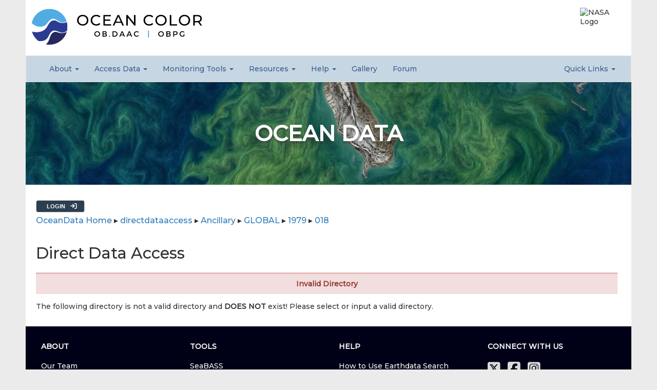

--- FILE ---
content_type: text/html; charset=utf-8
request_url: https://oceandata.sci.gsfc.nasa.gov/directdataaccess/Ancillary/GLOBAL/1979/018/
body_size: 34339
content:

<!DOCTYPE html>

<html lang="en">

<head>


<meta http-equiv="X-UA-Compatible" content="IE=edge">
<meta charset="UTF-8">
<meta name="viewport" content="width=device-width, initial-scale=1">

<meta name="MobileOptimized" content="width">
<meta name="HandheldFriendly" content="true">


<title>NASA Ocean Color</title>


<!-- SCRIPTS -->
<script src='https://oceancolor.gsfc.nasa.gov/js/jquery-3.7.1.min.js'></script>
<script src='https://oceancolor.gsfc.nasa.gov/js/random_image.js'></script>
<!--<script src='https://oceancolor.gsfc.nasa.gov/includes/nav_data.js'></script>-->

<script src='/globalassets/static/js/jquery-ui-1.13.0/jquery-ui.js'></script>
<script src='/js/jquery-form/jquery.form.js'></script>
<script src='/js/jquery-staticmap/jquery-staticmap.js'></script>

<script src='https://oceancolor.gsfc.nasa.gov/includes/nav_data.js'></script>
<!-- Google Tag Manager -->
<script>
(
	function(w,d,s,l,i) {
		w[l]=w[l]||[];
		w[l].push(
			{
				"gtm.start": new Date().getTime(),
				event:"gtm.js"
			}
		);
		var f=d.getElementsByTagName(s)[0];
		var j=d.createElement(s);
		var dl=l!="dataLayer"?"&l="+l:"";
		j.async=true;
		j.src="https://www.googletagmanager.com/gtm.js?id="+i+dl;f.parentNode.insertBefore(j,f);
	}
)
(window,document,"script","dataLayer","GTM-WNP7MLF");
</script>
<!-- End Google Tag Manager -->


<!-- We participate in the US government's analytics program. See the data at analytics.usa.gov. -->
<script async type="text/javascript" src="https://dap.digitalgov.gov/Universal-Federated-Analytics-Min.js?agency=NASA&subagency=GSFC" id="_fed_an_ua_tag"></script>


<!-- FONTS -->
<script src="https://cdn.jsdelivr.net/npm/bootstrap@4.6.2/dist/js/bootstrap.bundle.min.js" integrity="sha384-Fy6S3B9q64WdZWQUiU+q4/2Lc9npb8tCaSX9FK7E8HnRr0Jz8D6OP9dO5Vg3Q9ct" crossorigin="anonymous"></script>
<link rel="preconnect" href="https://fonts.googleapis.com">
<link rel="preconnect" href="https://fonts.gstatic.com" crossorigin>
<link href="https://fonts.googleapis.com/css2?family=Montserrat:wght@500&display=swap" rel="stylesheet">
<link rel="stylesheet" href="https://cdnjs.cloudflare.com/ajax/libs/font-awesome/6.5.1/css/all.min.css" integrity="sha512-DTOQO9RWCH3ppGqcWaEA1BIZOC6xxalwEsw9c2QQeAIftl+Vegovlnee1c9QX4TctnWMn13TZye+giMm8e2LwA==" crossorigin="anonymous" referrerpolicy="no-referrer" />



<!-- RESPONSIVE NAV FILES -->
<link href="https://oceancolor.gsfc.nasa.gov/css/nav-files/bootstrap.css" rel="stylesheet">
<link href="https://oceancolor.gsfc.nasa.gov/css/nav-files/smartmenus-1.2.1/addons/bootstrap/jquery.smartmenus.bootstrap.css" rel="stylesheet">
<!-- END RESPONSIVE NAV FILES -->


<!-- SmartMenus jQuery plugin -->
<script type="text/javascript" src="https://oceancolor.gsfc.nasa.gov/js/nav-files/smartmenus-1.2.1/jquery.smartmenus.js"></script>
<script type="text/javascript" src="https://oceancolor.gsfc.nasa.gov/js/nav-files/smartmenus-1.2.1/addons/bootstrap/jquery.smartmenus.bootstrap.js"></script>

<!-- EARTH DATA -->
<link href="https://oceancolor.gsfc.nasa.gov/css/application.css" rel="stylesheet" />
<script src="https://cdn.earthdata.nasa.gov/eui/1.1.8/js/eui.js"></script>


<!-- CUSTOM STYLES -->
<link href="https://oceancolor.gsfc.nasa.gov/css/styles.css" rel="stylesheet">
<link href="https://oceancolor.gsfc.nasa.gov/css/navigation.css" rel="stylesheet">

<link href="/globalassets/static/js/jquery-ui-1.13.0/jquery-ui.css" rel="stylesheet" />
<link href="/globalassets/static/css/theme/jquery-ui.min.smoothness.css" rel="stylesheet" />
<link href="/css/localstyle.css" rel="stylesheet" />
<link href="/js/jquery-staticmap/jquery-staticmap.css" rel="stylesheet" />
<link href="/css/progress_bar.css" rel="stylesheet" />
<link href="/css/oceandata.css" rel="stylesheet" />
<link href="/globalassets/static/css/w3.css" rel="stylesheet" />
<link href="/globalassets/static/js/subscriptions/create.css" rel="stylesheet" />


</head>

<body>


<!-- Google Tag Manager (noscript) -->
<noscript><iframe src="https://www.googletagmanager.com/ns.html?id=GTM-WNP7MLF" height="0" width="0" style="display:none;visibility:hidden"></iframe></noscript>
<!-- End Google Tag Manager (noscript) -->


<div class="full-width-container">
<!--<script src="https://oceancolor.gsfc.nasa.gov/js/tophat.js" id="earthdata-tophat-script" data-show-fbm="false" data-show-status="true" data-status-polling-interval=5 data-current-daac="OB.DAAC" data-show-outage-banner="true" data-use-fontawesome="true"></script>-->
<script nonce="668206489" src="https://cdn.earthdata.nasa.gov/tophat2/tophat2.js" id="earthdata-tophat-script" data-show-fbm="false" data-show-status="true" data-status-polling-interval=5 data-current-daac="OB.DAAC" data-show-outage-banner="true" data-use-fontawesome="false"></script>
</div>

<!-- Placeholder Banner Text --
<div class="full-width-container" align="center" style="background-color: #8d2500; font-size: 16px; color: #ffffff; padding-top: 10px; padding-bottom: 10px;">
    Placeholder Banner Text
</div>
-->

<div class="full-width-container">

	<div class="oc-header-grid">

		<!--<div class="oc-header-item"><a href="https://oceancolor.gsfc.nasa.gov/"><img class="oc-obdaac-logo-image" src="https://oceancolor.gsfc.nasa.gov/images/ob-logo-svg-2.svg" alt="OB.DAAC Logo" /></a></div>-->
		<div class="oc-header-item"><a href="https://oceancolor.gsfc.nasa.gov/">

			<svg version="1.2" xmlns="http://www.w3.org/2000/svg" viewBox="0 0 513 110" width="513" height="110" class="oc-obdaac-logo-image" role="img" aria-label="OB.DAAC Logo">
				<desc>A sphere with three ocean waves in differing shades of blue.  Next to the sphere, there is the bolded text "Ocean Color".  Under that, there are two acronyms, separated by a vertical pipe: OB.DAAC (Ocean Biology Distributed Active Archive Center) and OBPG (Ocean Biology Processing Group).</desc>
				<defs>
					<linearGradient id="g1" x1="163.5" y1="31.5" x2="253.5" y2="31.5" gradientUnits="userSpaceOnUse">
						<stop offset="0" stop-color="#ff0000"/>
						<stop offset="1" stop-color="#ffa500"/>
					</linearGradient>
					<linearGradient id="g2" x1="423.5" y1="281.5" x2="553.5" y2="411.5" gradientUnits="userSpaceOnUse">
						<stop offset="0" stop-color="#d150ff"/>
						<stop offset="1" stop-color="#0000ff"/>
					</linearGradient>
					<clipPath clipPathUnits="userSpaceOnUse" id="cp1">
						<path d="m2.65 1.86h105.23v54.4h-105.23z"/>
					</clipPath>
					<clipPath clipPathUnits="userSpaceOnUse" id="cp2">
						<path d="m44.84 70.18h62.6v38.57h-62.6z"/>
					</clipPath>
					<clipPath clipPathUnits="userSpaceOnUse" id="cp3">
						<path d="m3.44 35.79h106v62.44h-106z"/>
					</clipPath>
				</defs>
				<style>
					tspan { white-space:pre } 
					.t0 { font-size: 20px;fill: #000000;font-family: "' Open  Sans'" }
					.t1 { font-size: 20px;fill: #ff0000;font-family: "' Impact'" }
					.s2 { fill: url(#g1) }
					.s3 { fill: url(#g2) }
					.s4 { fill: #000000;stroke: #ff0000 }
					.s5 { opacity: .5;fill: #008000;stroke: #000000;stroke-linecap: square;stroke-width: 4;stroke-dasharray: 16 }
					.s6 { fill: #231f20 }
					.s7 { fill: #ffffff }
					.s8 { fill: #000000 }
					.s9 { fill: #52ace4 }
					.s10 { fill: #25295e }
					.s11 { fill: #2c3b92 }
				</style>
				<g id="Layer">
					<g id="Layer">
						<text id="Lorem " style="transform: matrix(1,0,0,1,433.5,219.08)" >
							<tspan x="0" y="0" class="t0">Lorem 
			</tspan>
						</text>
						<text id="ipsum" style="transform: matrix(1,0,0,1,555.75,219.08)" >
							<tspan x="0" y="0" class="t0">ipsum
			</tspan>
						</text>
						<text id="dolor " style="transform: matrix(1,0,0,1,543.5,245.3)" >
							<tspan x="0" y="0" class="t0">dolor 
			</tspan>
						</text>
						<text id="sit" style="transform: matrix(1,0,0,1,653.53,245.3)" >
							<tspan x="0" y="0" class="t1">sit
			</tspan>
						</text>
						<text id=" amet" style="transform: matrix(1,0,0,1,704.52,245.3)" >
							<tspan x="0" y="0" class="t0"> amet
			</tspan>
						</text>
					</g>
				</g>
				<g id="Layer">
					<path id="Layer" class="s2" d="m163.5 31.5h90v50h-90z"/>
				</g>
				<g id="Layer">
					<path id="Layer" class="s3" d="m488.5 411.5c-35.9 0-65-29.1-65-65 0-35.9 29.1-65 65-65 35.9 0 65 29.1 65 65 0 35.9-29.1 65-65 65z"/>
				</g>
				<g id="Layer">
					<path id="Layer" class="s4" d="m83.5 81.5l40 20-10 40 20-20 40 100-60-50"/>
				</g>
				<g id="Layer">
					<path id="Layer" class="s5" d="m532 486l200 100-30 100z"/>
				</g>
				<g id="Layer">
					<path id="Layer" fill-rule="evenodd" class="s6" d="m387.9 312.4c-1.2 0-3.1-3-3.1-3-0.3 4-4.8 9.1-8.1 9.1-3.3 0-1.4-0.7-4.4-0.7-2.9 0-1.5 3.7-1.5 3.7-5.9-4-0.7-8.4-0.7-8.4-3.8 0-2.8-1.5-6.1-1.9-3.3-0.5-5.9 2.6-5.9 2.6 1-7.6 6.1-6.8 6.1-6.8 0 0 0.1-1.5 2.2-1.3 3.9 0 4.9 2.8 8.7 2.8 3.8 0 4.2-4.1 3.5-6.9-0.6-2.9-4-6.1-16.1-6.1-10 0-16.3-11.7-18.9-17.9-1.1 1.9-5.9 6.6-5.9 10.2 0 4.1 0.9 5.6 2.3 6.5 1.4 0.8 0.7 3.3-1.1 4-1.7 0.7-10.7 9.3-10.7 11.6 0 0 2.9-0.3 4.9-1.5 2-1.2 5.3 2.3 5.3 5.1 0 2.8-4.3 4.4-4.3 4.4 0 0 1.7-3.1-1.1-3.8-2.7-0.7-8.6-0.2-9.4-1.2-0.9-1-3-0.7-3.8 0-0.7 0.6-5.9 1.1-8.1 0.9-2.2-0.1-5.7 0.4-5.4 3.3 0 0-1.9-3.2 0.2-6.1 1.7-2.2 2.8-2.6 3.2-2.6-0.8 0-4.1-0.1-4.6-1-0.7-1-1.5-0.9-2.5-0.6-1.1 0.2-4.4 3.8-4.4 6.6 0 0-1.5-8.3 6.1-10.1 0 0 0.5-1 2.8-1 2.3 0 5.3 3.6 5.3 3.6 0 0 0.4-2.4 1.8-2.4 1.5 0 2.1 4.5 6.2 4.5 4 0 8.5-5.5 9.8-7.2 1.2-1.8 1.8-2.8 0.6-5.2-1.3-2.4-5.1-6.9-4.1-9.9 1-2.9 2-8.3 1.9-10-0.8 0.4-4.5 2-5.8 3.8-1.4 2-6 2.3-6 2.3-1.4 2.6-8.5 2.4-8.5 2.4-2.2 1.6-9.3 0.7-11.3 0.4-0.7 0.6-1.6 1.3-2.8 2-3 1.7-12.4 11.1-14.4 12.3-2 1.2-2.6 3.8-2.6 3.8 0 0-1.3-1-2.6 0.1-1.2 1.2 1.9 2.8 3.2 1.8 1.2-1.1 5.5-1.2 6.1 2.5 0.6 3.7-2.6 4.8-2.6 4.8 0 0 0.3-0.5 0.3-2.1 0-1.7-1.2 0.5-4.6 0.5-3.4 0-2.6-3-7.4-3-4.7 0-6.9 4.7-11.7 4.7-4.7 0-5.6-2.4-5.6-2.4-3 1.8-1.2 6.8-1.2 6.8 0 0-3.6-3-2.5-6.9 1.1-3.9 5.5-3.3 5.5-3.3 0 0-3.7-1.6-6.3-1.6-2.6-0.1-2.9-1.7-2.9-1.7-4.6 4.2-1.9 7.2-1.9 7.2 0 0-2.5-1-2.5-5.1 0-3.2 2.2-4.7 3.2-5.2-0.1 0-0.1-0.3 0.4-1 1-1.6 5-1.1 5.9 0 0.9 1 3.6 2.1 3.6 2.1 0 0 0 0 0.1-0.9 0.2-1 1.9-2.4 2.7-1.3 0.8 1.1 2.9 2.3 4.2 3.1 1.3 0.8 5.6 0 5 0-0.6-0.1-0.8-1.1-0.8-1.1 0 0 2.1 0.6 3.6-0.5 1.4-1 8.8-9.1 10.8-13.7 0.8-1.8 1.8-3.1 2.7-4.1-0.7-0.3-2.1-1-4.8-2.8q-1.3-0.9-2.2-1.9c-1.1-0.1-1 3.6-1 3.6 0 0-1.4-0.7-6.4-0.7-4.9 0-13.2-4.8-15.8-7.2-2.6-2.4-5.4-2.3-8.2-2-2.8 0.2-3.2 0.5-2.8 1.3 0.5 0.8 1 1.1 4.8 0.5 3.7-0.7 4 4.2 3.3 6.6-0.8 2.4-5.7 2-5.7 2 0 0 1.3-0.3 2.7-1.2 1.4-0.9 2-3.1-2.3-3.4-3.7-0.3-5.2-2.2-5.5-2.6q-0.1 0-0.4 0c-2.8-0.1-7.1 1.7-8 2.5-0.9 0.8-2.5 1.3-3.6 0.7-1.2-0.6-3.2 3-3.2 3-1.3-3.3 2.1-4.7 1.9-5.7-0.2-1 0.9-2.3 0.9-2.3 0 0-0.5 0-2.8 0-2.2 0-3.8-1.2-3.8-1.2-5.9 1.9-3 4.9-3 4.9 0 0-2.5-0.1-2.5-3 0-2.8 4.7-4 4.7-4 0 0 1.3-2.1 3.5-2.1 2.2 0 3.2 0.2 3.2 0.2 0 0 1.2-2.6 3.6-1.6 2.3 1.1 5.6 2.3 7.6 2.3 2.1 0 6.4-2.2 8-3.5 1.6-1.3 4.1-0.6 5.8 1.4 1.7 2.1 5.4 2.1 11.3 2.7 3.1 0.3 5 1.4 6.1 2.3-0.6-0.6-1.2-1.3-1.7-1.8-1.2-1-3.5-3.8-0.2-10.1 2.5-4.7 4.4-5.1 5.3-5 0.3-1.5 0.5-2.4 0.7-2.6 1.7-7.1 8.1-12 11.2-13.6 3.4-1.8 3.9-2.5 4.3-4.4 0.3-2-2.1-1-4.7-0.6l-0.2-0.4c-3 1.8-7.3 4.6-8.1 5.7-1.2 1.6-3.6 5.1-6.5 4.1 0 0 1.7-0.5 1.5-1.6-0.3-1 0.1-2.6 0.1-2.6 0 0-1.1 1-1.1 1.8 0 0.8-1.6 1.3-1.6 1.3 0 0 1.1-2.5 0.5-3.6-0.6-1-0.7-3.7 0.2-5.4 0 0 0.4 2.8 2.2 3 0 0-1.3-3.7 1.7-5.7 0 0-0.8 4.8 1.7 5 2.5 0.2 3.9-1.2 5.4-2 1.6-0.9 2.8-2 2.7-4-0.1-1.9-1.2-8.9-5.5-9-4.3-0.2-4.6 1.3-3.6 4 0 0-2.7 0.1-2.6-4.5 0 0-2.5-1-2.5 1.4 0 2.4 0.1 3.1 0.9 3.5 0 0-2.1-0.7-1.9-5.2 0.2-4.6 2.5-6.4 5.7-6.7 3.2-0.4 6.2 3.1 9.1 3.1 2.8 0 2.9-0.7 2.8-2-0.1-1.2 2-1.8 3.4-0.2 1.4 1.6 1.4 1.6 1.4 1.6 0 0 1.2-0.7-0.2-2.5 0 0 3.2-0.1 4.3 2.1 0 0-0.3-2.2 0.8-6 1.1-3.9 2.1-6.4 2.1-9.1 0 0 0.5 7 1.1 9.2 0.6 2.1 1.6 7 1.3 9.8 0 0 1.1-1.8 2.9-2.2-0.8-12.4-5-28.4-18.4-44.5 0 0 9.9 5.9 12.8 10.7 2.9 4.8 6.1 9.9 9.9 9.9 3.7 0 1.3-14.5 1.3-14.5 0 0 4.6 8.6 4.6 12.9 0 4.2 7.4 8 8.2-3.8 0 0 1.3 7 1.2 9.7-0.1 2.8 0.8 5.3 2.4 5.5 1.6 0.1 2.8-5.7 2.8-5.7 0 0 0.6 6.5 0.3 8.6-0.3 2.1 2.9 2 3.4 0.9 0.5-1.1 0.1 0.4 0.1 0.4v1.4c0 0-14.6 14.1-18.4 20.2-3.7 5.7-4.7 16.6 0.2 19.6 0-0.2-0.2-0.6-0.6-1.2-1.8-2.4-4.3-13 4-22 8.3-9 27.9-27.3 30.7-34.3 0 0-2.4 7.4-5.2 12-2.9 4.5 19.7-23.5 21.7-26.7 0 0-6.2 11.9-8.2 16.5-2 4.6 0.2 8.8 4.4 6.9 4.1-2 6.2-4 6.2-4 0 0-8.2 10.5-10.5 13.9-2.2 3.3-1.2 6.3 3.1 6.7 6.8-2 26.9-1.1 30 12.6 0 0-12.6-11.3-22.3-4.5 0 0 2.5-4.2 4.7-4.8 0 0-12.6-3.8-18.1 5.8-5.4 9.7 3.2 11.8 8.1 11.7 4.8-0.2 21.1-3.8 24.4 9.3 2.7 10.4-7.9 17.6-19 15.5 1.9 3.3 3 6.5 3.6 8.6 1.9 7.1-1.7 12.5-1.7 12.5 1.7 8.3 13.1 6.7 13.1 6.7 0-1.5 3.8-3.1 3.9 2.4 0.1 6.7 5 21.5 5 21.5zm-100.8-100.4c0.7 1.1 0.7 1.7 0.7 1.7l-1.7-1.6 1.6-8.4c1 3.5 2.8 8.6 2.8 8.6-0.5-0.4-4-1.3-3.4-0.3zm25.6 56.6c0.9-4.8 9.6-3.6 9.6-3.6 0.4-8.2 9.5-6.9 9.5-6.9 0 0-1.2-4.1 0.4-7.8 1.6-3.8 7.5-6 7.5-6 0 0-2.3-0.9-1.6-4.1 0.7-5.9 9.2-9.5 9.2-9.5-3.9-8.5 7-15 7-15-4-0.2-3.9-5.6-2.4-7.4 1.5-1.9 7.1-9.6 7.1-9.6-2.7 2.1-7.6 2.2-7.8-2.5-0.2-4.8 5.1-13.1 5.1-13.1-1.7 1.8-16.6 20.1-16.6 20.1 0 2.4 4.4-1.5 4.8-1.9-0.4 0.4-6 5.6-6.7 8.3-0.7 2.8 2.1 3.8 2.1 3.8-2.7 1.2-6.7 5.8-6.3 7.9 0.3 2 4.4 1.8 4.4 1.8-3.1 1.5-6.3 4.8-6.3 6.7 0 1.9 3 2.9 3 2.9-5 1.2-7.1 4.1-7.2 6.2-0.1 2.1 2.5 2.7 2.5 2.7 0 0-2.6 1.2-5.4 2.5-2.8 1.2 0.3 4.4 0.3 4.4-3 0.1-4.2 1.2-4.1 3.1 0.1 2 0.8 2.8 0.8 2.8-4.7-0.9-6 3.3-6 3.3-2.8-2.5-7.8 2-7.8 2 0 0-1.8-4.1-5.9-2.7-2 0.6-3.1 2-3.8 3.4 1.6 2.3 2.7 5.2 3.5 7.7 4.8-4.8 11.1 0.5 11.1 0.5zm31.8-67.3q0 0 0 0 0 0 0 0zm-98.4 27c-2-3.9 1-9.8 1-9.8 0 0-1.8 6.3 1.7 8.1 3.4 1.9 5.5-0.4 5.5-0.4 0 0-1.4 2.7-3.2 2.7 0 0 1.8 0.9 3.5 1 1.7 0.2 6.8-0.7 10.1-2.5 3.4-1.7 10-2 12.6-0.5 0 0-0.9-4.7-4.9-6.2 0 0 2.7-0.6 4.2 0 1.4 0.7 3.7 6.3 3.2 9.1-0.4 2.7-5.7 4.1-6.5 4.1-0.8 0-1.2-0.3-1.2-0.3 0 0 5.4-2.5 5.7-3.9 0.3-1.5-2-2-4.4-2.1-2.3-0.1-6.7 0-9.4 1.4-2.7 1.3-6.9 2.7-10.1 1.9-3.2-0.8-3.9-1.2-3.9-1.2 0 0 1.8 2.7 3 3.6 0 0-5-1.1-6.9-5zm30.2-10.4c0 0-1.7-2.7-4-2.5-2 0.2-1 1.3 0.1 1.3 1.2 0 3.9 1.2 3.9 1.2zm70.4 14.8l-0.1-0.4c-2.3 1.3-6 3.7-7.2 7-1.9 5.1 3.4 5.7 3.4 5.7 0 0-4 0.3-7 2.5q4.7-0.5 8.6 0.1c0.2-0.5 0.8-1.5 2-1.5 0 0 1.9-2.5 4.4-2.5 0 0-1.6 1.2-1.5 2.9 0.2 1.6 1.1 1.3 0.9 2.5 2.3 0.8 4.4 1.9 6.2 3.2 0.1-0.4 0.7-1.5 1.8-1.7 1.3-0.1 1.3-2.5 4.2-1.8 3 0.6 0.2 0.5 0.2 0.5 0 0-1.4 0.8-1.6 1.5-0.3 0.7 0.8 1.5 0.5 2.1-0.3 0.7 0.1 2 2.1 2.3 2 0.3 6.2 0.3 6.2 0.3 0 0-0.4-2.7 1-2.8 1.5-0.2-0.1-2.6 1.6-3.1 0 0 0.2 2.8 1.4 2.7 1.2-0.2 0.9 1.8 0.9 1.8 0 0 3.8-1 3.9-7.1 0 0-1.7 0.3-1.7-0.6 0-1-2-0.8-2-0.8 0 0 0.2-1.2 1.2-1.2 0.9 0 0-1.5 0.8-1.9 0.8-0.4-6.1-5.3-9.1-0.7 0 0-0.3-2.1-2.8-2.1-2.6 0-15.7 1.3-18.3-6.9zm-37 18.2c0.4-0.5 0.5-1 0.5-1.4-0.1 0.3-0.3 0.7-0.5 1.4zm-27.6-28.2c0.1 0.2 0.3 0.4 0.3 0.4 0.7 0.9 2.4-0.5 3.3 0.6 1.2 1.4 5.8-0.4 5.1-1.9-0.7-1.5 1-2 1-2 0 0 0.3 0.1 0.8 0.3-0.5-0.5-0.9-0.8-0.9-0.8 0 0-2.1 0.9-1.8 2.4l-2.8-2.5c0 0 1.5-2.3 0.3-3.5-1.3-1.3-2.4 0.1-3.8 1.1-1.3 1 0.4 4.6 2.9 3l3.1 2.9c0 0-2 1.5-3.9 0.5-1.9-1-2.9 0.2-3.5-0.3zm9 33.4c-2-0.4-4.1-0.5-4.1-0.5l-0.3 0.3q-0.5 0.1-1 0.3c-1.3 0.3-2.2 1-3.3 1.7q-0.6 0.4-1 0.9c-2.4-7.4 1.7-13 5.4-16.2 4-3.3 6.2-7.3 6.2-9.4 0.1-2.1-2.3-3.3-4.8-3.6-2.6-0.4-2.5 0.8-2.5 0.8-1.2-0.8-2.4-2.4-2.4-3.8 0-0.2 0-0.5-0.1-0.8 0 1.7 0.2 4.2 1.9 5 2.6-0.9 6.8-1.1 7.2 2 0.5 3.9-4.9 6.6-4.9 6.6 0 0 2.8-4.2-0.6-3.3-3.4 1-1 3.8-1 3.8-1.6-0.4-1.4-2.6-3.3-1.1-1.9 1.5 0.9 4.3 0.9 4.3-1.9-0.3-2.4-3.1-2.4-3.1 0 0-1.7-0.3-2.2 1.5-0.4 1.9 2.8 4.3 2.8 4.3-2.5-0.1-3.8-3.3-3.8-3.3 0 0-2.1 0.8-1.5 2.9 0.6 2.1 3.3 4.1 3.3 4.1-3.8-0.6-4.5-4.1-4.5-4.1-1.3 1.8-2.5 3.5-0.9 5.9 1.6 2.5 4.6 2.8 4.6 2.8-6.2-0.1-6.4-3.2-6.4-3.2-2.6 9.1 7.6 8.8 7.6 8.8-1.5 0-7.6 0.8-8.8-3.6q0 0.7-0.1 1.8c-0.4 4.3 7.5 6.5 7.5 6.5-4.8 0.5-7.9-2.7-7.9-2.7 0 0-0.7 0.9 0.7 3.7 1.4 2.9 8.2 2.6 8.2 2.6-2.3 1.2-7.2 0-7.2 0 1.8 4.7 7.5 3.8 7.5 3.8-5.9 1.9-7.3-1.4-7.3-1.4 1.8 6 7.1 8.3 9.1 9-0.2-0.8-0.4-1.5-0.8-1.8-1.1-1.1-2.1-1.8-2.1-1.8 0 0 1.6 0.3 3 2.4 0 0-1.8-2.6-1.6-9.5-0.4-5.2 1.6-8.1 1.6-8.1 0 0 3.7-4.9 9.3-4.5zm-9.3 22.1q0 0 0 0 0 0 0 0zm-12 0c0 0-8.4-0.2-18-6.9 0 0 9 7.4 17 7.8zm13.4-46.2q-0.5 0.3-1.1 0.6c0.2 0 0.6-0.1 1.1-0.6zm8.3 47.2c2.6-1.9 2.2-10 2.2-10-0.9 9.4-4.4 10.2-4.4 10.2 0 0 2.4-0.3 1.8 2.8-0.6 3-11.6 13.9-16.3 16.5-4.6 2.6-3.8 4.8-3.8 4.8 0 0 0.9-2.3 5.5-4.7 4.6-2.4 15.7-13.8 16.2-15.6 0.5-1.8-1.2-4-1.2-4zm-6.6 0.6h-0.1 0.1zm16-30.8c2.3 0 6.3-0.3 7.8-0.5-2.4-1.1-4.9-2.4-4.9-3.6 0-2.4-3.2-3.4-3.2-3.4l-1.2-1q0.1-0.5 0.5-1.1c2-3.1 5.3-12.2 2.3-16.5-1.3-1.8-1.2-2.5-1.1-2.8 0.3-0.4 1.1-0.4 1.1-0.4 0.2 0 0.5-0.3 0.5-0.5 0-0.3-0.2-0.6-0.4-0.6-0.1 0-0.6-0.1-1.2-0.1q-0.4 0-0.7 0.1-0.1-1.1-0.1-2.2c-0.6 0.5-1.2 1.5-0.8 2.9v0.1c1-0.5 2.7-0.3 2.7-0.3 0 0-3.4 0-0.5 4.1 3 4.1-0.4 13-2.2 15.9-1.8 2.8 0.3 4.2 0.3 4.2-0.8 0.9-2.1 0.3-2.3-0.4-0.1-0.7-2 2-5 5-2.9 3-0.3 3.2-0.3 3.2 4.8 0.5 6.3-2.1 8.7-2.1zm15.7 9.4q-0.2-0.2-0.6-0.6c0.2 0.2 0.4 0.4 0.6 0.6zm12.7 10.3c-2.4 1.9-4.7 4.4-7.2 5.3-3.6 1.2-10 5.8-15.5 7.1 0.3 0.8 1.4 1.6 3.1 0.7 2.3-1.2 3.4-3 3.4-3-0.5 1.6 1.4 2.4 3.4 1.5 2-0.9 3.4-3.8 3.4-3.8-0.3 1.6 1.2 3 2.6 1.6 1.5-1.4 2.7-4.8 2.7-4.8 0 0 0.2 2.7 2.2 1.2 1.4-1.1 1.8-4.3 1.9-5.8zm3.5-1.9c-1.1 0.3-2.2 0.9-3.2 1.7 0.1 0.5 0.3 1.2 0.4 2.2 0.8-0.3 2.4-1.3 2.8-3.9zm4.7 1q-0.3-0.2-0.6-0.4c-1.1-0.6-2-0.8-3-0.7 0.1 0.6 0 1.3-0.1 1.8-0.7 2.2 2.4 2.6 3.7-0.7zm44 31.6c-0.5-1.7-0.3-4.3-1-6.7-0.8-2.5-2.7-1.2-2.7-1.2 0 0-5.9 0.4-13.3-3.5-7.5-4-9.8-20-12.9-26-3.2-5.9-14.8-5.7-14.8-5.7 0 0 11.6 0.8 13.7 5.9 2.1 5 6.4 19.1 10.6 24.1 4.2 4.9 14.9 6.8 16.6 6.8 1.6 0 2.2-0.9 2.2 1.2 0.1 2.2 1.6 5.1 1.6 5.1zm-39.3-26.2q-0.2-0.6-0.4-1.3c-0.8-1.2-1.9-2.5-3.6-3.7q-0.1 0.4-0.1 0.7c0.1 0.8 1.4 1.6 2.9 2.9 0.4 0.4 0.8 0.9 1.2 1.4z"/>
				</g>
				<g id="Layer">
				</g>
				<g id="Layer">
					<g id="Layer">
						<g id="Layer">
							<path id="Layer" class="s7" d="m-105.2-176.4h725.4v478.8h-725.4z"/>
						</g>
						<g id="Layer">
							<path id="Layer" class="s7" d="m-105.2-176.4h725.4v478.8h-725.4z"/>
						</g>
						<g id="Layer">
							<path id="Layer" fill-rule="evenodd" class="s8" d="m155 51.8q-4.8 0-8.7-2.1-3.9-2.1-6.1-5.7-2.2-3.7-2.2-8.3 0-4.5 2.2-8.2 2.2-3.7 6.1-5.8 3.9-2.1 8.7-2.1 4.8 0 8.6 2.1 3.9 2.1 6.1 5.8 2.1 3.6 2.1 8.2 0 4.6-2.1 8.3-2.2 3.7-6.1 5.7-3.8 2.1-8.6 2.1zm0-4q3.5 0 6.3-1.5 2.8-1.6 4.4-4.4 1.6-2.8 1.6-6.2 0-3.4-1.6-6.2-1.6-2.7-4.4-4.3-2.8-1.6-6.3-1.6-3.5 0-6.4 1.6-2.8 1.6-4.4 4.3-1.6 2.8-1.6 6.2 0 3.4 1.6 6.2 1.6 2.8 4.4 4.4 2.9 1.5 6.4 1.5z"/>
						</g>
						<g id="Layer">
							<path id="Layer" class="s8" d="m195.4 51.8q-4.7 0-8.6-2.1-3.8-2-6-5.7-2.2-3.7-2.2-8.3 0-4.6 2.2-8.2 2.2-3.7 6-5.8 3.9-2.1 8.7-2.1 3.7 0 6.8 1.2 3.1 1.3 5.3 3.7l-3 2.8q-3.6-3.7-8.9-3.7-3.6 0-6.5 1.6-2.8 1.6-4.4 4.3-1.6 2.8-1.6 6.2 0 3.4 1.6 6.2 1.6 2.8 4.4 4.4 2.9 1.5 6.5 1.5 5.3 0 8.9-3.7l3 2.8q-2.2 2.4-5.3 3.7-3.1 1.2-6.9 1.2z"/>
						</g>
						<g id="Layer">
							<path id="Layer" class="s8" d="m239.6 47.6v3.9h-23.1v-31.5h22.4v3.9h-17.9v9.7h16v3.8h-16v10.2z"/>
						</g>
						<g id="Layer">
							<path id="Layer" fill-rule="evenodd" class="s8" d="m269.6 43.6h-16.9l-3.5 7.9h-4.7l14.4-31.5h4.5l14.5 31.5h-4.8zm-1.6-3.6l-6.8-15.5-6.9 15.5z"/>
						</g>
						<g id="Layer">
							<path id="Layer" class="s8" d="m312.4 20v31.5h-3.7l-19.1-23.5v23.5h-4.6v-31.5h3.7l19.1 23.4v-23.4z"/>
						</g>
						<g id="Layer">
							<path id="Layer" class="s8" d="m353.1 51.8q-4.7 0-8.6-2.1-3.8-2-6-5.7-2.2-3.7-2.2-8.3 0-4.6 2.2-8.2 2.2-3.7 6-5.8 3.9-2.1 8.7-2.1 3.7 0 6.8 1.2 3.1 1.3 5.3 3.7l-3 2.8q-3.6-3.7-9-3.7-3.5 0-6.4 1.6-2.8 1.6-4.4 4.3-1.6 2.8-1.6 6.2 0 3.4 1.6 6.2 1.6 2.8 4.4 4.4 2.9 1.5 6.4 1.5 5.4 0 9-3.7l3 2.8q-2.2 2.4-5.3 3.7-3.1 1.2-6.9 1.2z"/>
						</g>
						<g id="Layer">
							<path id="Layer" fill-rule="evenodd" class="s8" d="m388.5 51.8q-4.8 0-8.6-2.1-3.9-2.1-6.1-5.7-2.2-3.7-2.2-8.3 0-4.5 2.2-8.2 2.2-3.7 6.1-5.8 3.8-2.1 8.6-2.1 4.8 0 8.7 2.1 3.8 2.1 6 5.8 2.2 3.6 2.2 8.2 0 4.6-2.2 8.3-2.2 3.7-6 5.7-3.9 2.1-8.7 2.1zm0-4q3.5 0 6.3-1.5 2.8-1.6 4.4-4.4 1.7-2.8 1.7-6.2 0-3.4-1.7-6.2-1.6-2.7-4.4-4.3-2.8-1.6-6.3-1.6-3.5 0-6.3 1.6-2.9 1.6-4.5 4.3-1.6 2.8-1.6 6.2 0 3.4 1.6 6.2 1.6 2.8 4.5 4.4 2.8 1.5 6.3 1.5z"/>
						</g>
						<g id="Layer">
							<path id="Layer" class="s8" d="m414.7 20h4.6v27.6h17.2v3.9h-21.8z"/>
						</g>
						<g id="Layer">
							<path id="Layer" fill-rule="evenodd" class="s8" d="m458.5 51.8q-4.8 0-8.7-2.1-3.8-2.1-6-5.7-2.2-3.7-2.2-8.3 0-4.5 2.2-8.2 2.2-3.7 6-5.8 3.9-2.1 8.7-2.1 4.8 0 8.7 2.1 3.8 2.1 6 5.8 2.2 3.6 2.2 8.2 0 4.6-2.2 8.3-2.2 3.7-6 5.7-3.9 2.1-8.7 2.1zm0-4q3.5 0 6.3-1.5 2.8-1.6 4.4-4.4 1.6-2.8 1.6-6.2 0-3.4-1.6-6.2-1.6-2.7-4.4-4.3-2.8-1.6-6.3-1.6-3.5 0-6.3 1.6-2.9 1.6-4.5 4.3-1.6 2.8-1.6 6.2 0 3.4 1.6 6.2 1.6 2.8 4.5 4.4 2.8 1.5 6.3 1.5z"/>
						</g>
						<g id="Layer">
							<path id="Layer" fill-rule="evenodd" class="s8" d="m506 51.5l-6.8-9.7q-1.3 0.1-2 0.1h-7.9v9.6h-4.6v-31.5h12.5q6.1 0 9.7 2.9 3.5 2.9 3.5 8 0 3.7-1.8 6.3-1.8 2.5-5.2 3.7l7.6 10.6zm-9-13.4q4.3 0 6.6-1.9 2.3-1.8 2.3-5.3 0-3.4-2.3-5.2-2.3-1.8-6.6-1.8h-7.7v14.2z"/>
						</g>
						<g id="Layer">
							<path id="Layer" fill-rule="evenodd" class="s8" d="m192 70.9q2.4-2.4 6.1-2.4 3.6 0 6.1 2.4 2.5 2.3 2.5 5.8 0 3.4-2.5 5.8-2.5 2.3-6.1 2.3-3.7 0-6.1-2.3-2.5-2.4-2.5-5.8 0-3.5 2.5-5.8zm6.1 0.1q-2.4 0-4.1 1.6-1.8 1.6-1.7 4-0.1 2.4 1.7 4.1 1.7 1.7 4.1 1.6 2.4 0.1 4.1-1.6 1.7-1.7 1.7-4.1 0-2.4-1.7-4-1.7-1.6-4.1-1.6z"/>
						</g>
						<g id="Layer">
							<path id="Layer" fill-rule="evenodd" class="s8" d="m213.9 68.6h7q2.6 0 4 1.1 1.5 1 1.5 2.9 0 1.4-0.8 2.3-0.8 1-2.1 1.3 1.6 0.3 2.6 1.4 0.9 1 0.9 2.7 0 2-1.6 3.2-1.6 1.2-4.3 1.2h-7.2zm2.7 2.4v4.2h4.2q1.3 0 2-0.5 0.8-0.6 0.8-1.6 0-1-0.8-1.6-0.7-0.5-2-0.5zm0 6.6v4.6h4.2q1.6 0 2.5-0.6 0.9-0.6 0.9-1.7 0-1.1-0.9-1.7-0.9-0.6-2.5-0.6z"/>
						</g>
						<g id="Layer">
							<path id="Layer" class="s8" d="m233.9 82.3q0.4-0.4 1-0.4 0.6 0 1 0.4 0.5 0.4 0.5 1.1 0 0.6-0.5 1.1-0.4 0.4-1 0.4-0.6 0-1-0.4-0.5-0.5-0.4-1.1-0.1-0.7 0.4-1.1z"/>
						</g>
						<g id="Layer">
							<path id="Layer" fill-rule="evenodd" class="s8" d="m243.8 68.6h6.7q3.6 0 6 2.3 2.4 2.3 2.4 5.7 0 3.5-2.4 5.8-2.4 2.3-6.1 2.3h-6.6zm2.8 2.4v11.2h3.9q2.4 0 4-1.6 1.6-1.5 1.6-4 0-2.4-1.6-4-1.7-1.6-4.1-1.6z"/>
						</g>
						<g id="Layer">
							<path id="Layer" fill-rule="evenodd" class="s8" d="m276.5 81h-8.1l-1.6 3.7h-2.8l7.1-16.1h2.8l7.1 16.1h-2.9zm-1.1-2.4l-3-7.2-3.1 7.2z"/>
						</g>
						<g id="Layer">
							<path id="Layer" fill-rule="evenodd" class="s8" d="m297.9 81h-8.1l-1.6 3.7h-2.9l7.2-16.1h2.8l7.1 16.1h-2.9zm-1.1-2.4l-3-7.2-3.1 7.2z"/>
						</g>
						<g id="Layer">
							<path id="Layer" class="s8" d="m316 68.5q1.8 0 3.4 0.7 1.6 0.6 2.8 1.8l-1.6 2q-0.9-1-2.1-1.5-1.2-0.6-2.4-0.6-2.5 0-4.1 1.7-1.7 1.6-1.7 4 0 2.4 1.7 4 1.6 1.7 4.1 1.7 2.5 0 4.5-1.9l1.6 1.7q-1.2 1.3-2.9 2-1.7 0.7-3.4 0.7-3.5 0-6-2.3-2.4-2.4-2.4-5.9 0-3.4 2.5-5.7 2.4-2.4 6-2.4z"/>
						</g>
						<g id="Layer">
							<path id="Layer" class="s9" d="m352.5 87.2h-2.9v-20.9h2.9z"/>
						</g>
						<g id="Layer">
							<path id="Layer" fill-rule="evenodd" class="s8" d="m382.5 70.9q2.5-2.4 6.1-2.4 3.7 0 6.1 2.4 2.5 2.3 2.5 5.8 0 3.4-2.5 5.8-2.4 2.3-6.1 2.3-3.6 0-6.1-2.3-2.5-2.4-2.5-5.8 0-3.5 2.5-5.8zm6.2 0.1q-2.5 0-4.2 1.6-1.7 1.6-1.7 4 0 2.4 1.7 4.1 1.8 1.7 4.1 1.6 2.4 0.1 4.1-1.6 1.7-1.7 1.7-4.1 0-2.4-1.7-4-1.7-1.6-4-1.6z"/>
						</g>
						<g id="Layer">
							<path id="Layer" fill-rule="evenodd" class="s8" d="m404.4 68.6h7.1q2.5 0 3.9 1.1 1.5 1 1.5 2.9 0 1.4-0.8 2.3-0.7 1-2 1.3 1.6 0.3 2.5 1.4 0.9 1 0.9 2.7 0 2-1.5 3.2-1.6 1.2-4.4 1.2h-7.2zm2.8 2.4v4.2h4.1q1.3 0 2.1-0.5 0.7-0.6 0.7-1.6 0-1-0.7-1.6-0.7-0.5-2.1-0.5zm0 6.6v4.6h4.2q1.6 0 2.5-0.6 0.9-0.6 0.9-1.7 0-1.1-0.9-1.7-0.9-0.6-2.5-0.6z"/>
						</g>
						<g id="Layer">
							<path id="Layer" fill-rule="evenodd" class="s8" d="m425.1 68.6h6.4q3.1 0 4.8 1.5 1.7 1.4 1.7 4 0 2.7-1.7 4.2-1.7 1.5-4.8 1.5h-3.7v4.9h-2.7zm2.7 2.4v6.4h3.6q3.9 0 3.9-3.3 0-3.1-3.9-3.1z"/>
						</g>
						<g id="Layer">
							<path id="Layer" class="s8" d="m456 76.8h2.4v5.9q-1.2 0.9-2.9 1.5-1.7 0.6-3.4 0.6-3.6 0-6-2.3-2.5-2.4-2.5-5.8 0-3.5 2.5-5.8 2.5-2.4 6.2-2.4 1.7 0 3.4 0.7 1.6 0.6 2.8 1.6l-1.5 2q-2-1.9-4.7-1.9-2.5 0-4.2 1.7-1.7 1.6-1.7 4 0 2.4 1.7 4.1 1.7 1.7 4.2 1.6 1.9 0.1 3.7-1.1z"/>
						</g>
						<g id="Clip-Path" clip-path="url(#cp1)">
							<g id="Layer">
								<path id="Layer" class="s9" d="m43.6 50.4c3.9-3.1 6.6-7.4 9.8-11.2 3.2-3.8 7.3-7.3 12.3-7.8 4.2-0.3 8.2 1.6 11.8 3.8 3.5 2.2 6.9 4.8 10.8 6.2 6.1 2.2 13.1 1 18.6-2.4-6.9-21.5-27.3-37.1-51.4-37.1-26 0-47.8 18.2-52.8 42.5 3 2.6 6.3 5 9.8 6.9 9.7 5 22.5 5.9 31.1-0.9z"/>
							</g>
						</g>
						<g id="Clip-Path" clip-path="url(#cp2)">
							<g id="Layer">
								<path id="Layer" class="s10" d="m84.7 73.3c-3.9-1.1-7.8-3.1-11.9-2.9-6.4 0.4-11.3 5.9-13.9 11.7-2.6 5.7-3.8 12.1-7 17.6-1.8 3.1-4.2 5.8-7 8q5.2 1 10.7 1c24.5 0 45.3-16.3 51.8-38.5-6.8 3.9-15.1 5.3-22.7 3.1z"/>
							</g>
						</g>
						<g id="Clip-Path" clip-path="url(#cp3)">
							<g id="Layer">
								<path id="Layer" class="s11" d="m48.8 89.9c3.3-3.8 5-8.5 7.4-12.9 2.4-4.3 5.8-8.6 10.6-10 4-1.1 8.3-0.1 12.3 1.4 3.9 1.5 7.7 3.4 11.8 4.1 6.2 0.9 12.5-1.4 17.2-5.4 0.9-3.8 1.3-7.8 1.3-11.8 0-4.8-0.6-9.6-1.8-14-8 3.6-17.7 3.8-25.6-0.2-3.6-1.9-7-4.6-11.1-5.1-6.3-0.9-12.2 3.5-15.9 8.7-3.7 5.1-6.1 11.2-10.3 15.9-7.4 8.3-19.4 11.4-30.5 10.7-3.6-0.2-7.2-0.8-10.7-1.7 3.2 11.3 10.1 21.1 19.2 28.1 9.5 1.6 20-0.6 26.1-7.8z"/>
							</g>
						</g>
					</g>
				</g>
			</svg>		
		
		</a></div>
		<div class="oc-header-item"><img class="oc-nasa-logo-image" src="https://cdn.earthdata.nasa.gov/eui/latest/docs/assets/ed-logos/meatball_hover_2x.png" alt="NASA Logo" /></div>

	</div>

</div>

<div class="full-width-container">

<div class="navbar navbar-default" role="navigation">
  <div class="container">
    <div class="navbar-header">
      <button type="button" class="navbar-toggle" data-toggle="collapse" data-target=".navbar-collapse">
        <span class="sr-only">Toggle navigation</span>
        <span class="icon-bar"></span>
        <span class="icon-bar"></span>
        <span class="icon-bar"></span>
      </button>
    </div>
    <div class="navbar-collapse collapse">

		<div id="ocean_color_navbar"></div>
		<div id="quicklinks_navbar"></div>

    </div><!--/.nav-collapse -->
  </div><!--/.container -->
</div>

</div>

<script>
  let quickLinksNav = document.querySelector("#quicklinks_navbar");
  quickLinksNav.addEventListener('click', function(event) {
    event.stopPropagation();
    quickLinksNav.classList.add("display-dropdown");
  })

  let oceanColorNav = document.querySelector("#ocean_color_navbar");
  oceanColorNav.addEventListener('click', function(event) {
    event.stopPropagation();
    oceanColorNav.classList.add("display-dropdown");
  })

</script>

<link href="/directdataaccess/static/css/direct_data_access.css" rel="stylesheet" />

<div class="full-width-container">


   <div class="inside_page_header_image" id="background">
      <div class="inside_page_header_text eui-hero__title">Ocean Data</div>
      <div class="inside_page_subheader_text eui-hero__subtitle"></div>
   </div>


   <div class="content-full">
      <style>
         #block-search-form {
           position: relative;
           margin-top: 0.3em;
           margin-right: 0.5em;
           z-index: 100;
         }
         </style>
         
         <div class="block block-search last even" id="block-search-form"><div class="container-inline">
            <!-- <form action="<%= $login_logout_link %>">
               <button class='btn search-home ui-button ui-widget ui-state-default ui-corner-all ui-button-text-only' type='submit' title="Login/Logout"><span><%= $login_logout_text %></span><i class="fa fa-sign-in"></i> </button>
            </form> -->
         
            
            <form action="/directdataaccess/login/">
               <button class="btn search-home ui-button ui-widget ui-state-default ui-corner-all ui-button-text-only" type="submit" title="Login"><span class="login-logout-text">Login</span><i
                        class="fa fa-sign-in"></i></button>
            </form>
            
         </div>
         
         
            <section class='breadcrumbs_direct_data_access'>
               <a href='/'>OceanData Home</a>
               
                  
                     
                        <span class="breadcrumb_sep"> ▸ </span>
                        <a href='/directdataaccess/'>directdataaccess</a>
                                         
                  
               
                  
                     
                        <span class="breadcrumb_sep"> ▸ </span>
                        <a href='/directdataaccess/Ancillary/'>Ancillary</a>
                                         
                  
               
                  
                     
                        <span class="breadcrumb_sep"> ▸ </span>
                        <a href='/directdataaccess/Ancillary/GLOBAL/'>GLOBAL</a>
                                         
                  
               
                  
                     
                        <span class="breadcrumb_sep"> ▸ </span>
                        <a href='/directdataaccess/Ancillary/GLOBAL/1979/'>1979</a>
                                         
                  
               
                  
                     
                        <span class="breadcrumb_sep"> ▸ </span>
                        <a href='/directdataaccess/Ancillary/GLOBAL/1979/018/'>018</a>
                                         
                  
               
            </section><br>
         

      

<h1>Direct Data Access</h1>

    <p class="eui-banner--danger" style="margin-top: 20px; margin-bottom: 15px;"><b>Invalid Directory</b></p>

    
        <p>The following directory is not a valid directory and <b>DOES NOT</b> exist! Please select or input a valid directory.</p>

    



   </div>

</div>


<div class="full-width-container">
	<div class="footer-grid">
		<div class="footer-item">
			<div class="footer-title">ABOUT</div>
			<div class="footer-links">
				<!--<p><a href="" target="_blank">What We Do</a></p>-->
				<p><a href="https://oceancolor.gsfc.nasa.gov/about/staff/">Our Team</a></p>
				<p><a href="https://oceancolor.gsfc.nasa.gov/about/contact/">Contact Us</a></p>
			</div>

			<div class="footer-title" style="margin-top: 40px;">DATA</div>
			<div class="footer-links">
				<p><a href="https://oceancolor.gsfc.nasa.gov/data/getting-started/">Get Started</a></p>
				<p><a href="https://oceancolor.gsfc.nasa.gov/data/find-data/">Find Data</a></p>
				<p><a href="https://oceancolor.gsfc.nasa.gov/data/use-data/">Use Data</a></p>
			</div>

			
		</div>
		<div class="footer-item">
			<div class="footer-title">TOOLS</div>
			<div class="footer-links">
				<p><a href="https://seabass.gsfc.nasa.gov/" target="_blank">SeaBASS</a></p>
				<p><a href="https://seadas.gsfc.nasa.gov/" target="_blank">SeaDAS</a></p>
				<p><a href="https://giovanni.gsfc.nasa.gov/giovanni/" class="ext" target="_blank">Giovanni Data Visualizer</a></p>
				<p><a href="https://worldview.earthdata.nasa.gov/" class="ext" target="_blank">Worldview Mapping Interface</a></p>
				<p><a href="https://oceandata.sci.gsfc.nasa.gov/mqm/" target="_blank">Mission Quality Monitor</a></p>
			</div>

			

		</div>
		<div class="footer-item">
			<div class="footer-title">HELP</div>
			<div class="footer-links">
				<p><a href="https://www.youtube.com/watch?v=QtfMlkd7kII" target="_blank">How to Use Earthdata Search</a></p>
				<p><a href="https://oceancolor.gsfc.nasa.gov/l3/help/" target="_blank">Level 3 &amp; 4 Browser Help</a></p>
				<p><a href="https://oceandata.sci.gsfc.nasa.gov/api/file_search_help/" target="_blank">File Search Help</a></p>
				<p><a href="https://oceancolor.gsfc.nasa.gov/data/download_methods/" target="_blank">Search & Download Help</a></p>
				<p><a href="https://forum.earthdata.nasa.gov/viewforum.php?f=7&&DAAC=86&sid=9c4bae2136e93fa40cbf1f73f254ac3e" class="ext" target="_blank">Earthdata Forum</a></p>
				<p><a href="https://oceancolor.gsfc.nasa.gov/resources/mailing-lists/" target="_blank">Join Mailing List</a></p>
				<p><a href="https://oceancolor.gsfc.nasa.gov/resources/how-to-cite/">How to Cite Data</a></p>
			</div>
			

		</div>
		<div class="footer-item">

			<div class="footer-title">CONNECT WITH US</div>
			<div class="social-media-icons">
				<a href="https://twitter.com/nasaearth" aria-label="View the Twitter page for NASA Earth" target="_blank"><i class="fa-brands fa-square-x-twitter" style="font-size: 2em; color: #dbdbdb;"></i></a> <a href="https://www.facebook.com/nasaearth" aria-label="View the Facebook page for NASA Earth" target="_blank"><i class="fa-brands fa-square-facebook" style="font-size: 2em; color: #dbdbdb;"></i></a> <a href="https://www.instagram.com/nasaearth/" aria-label="View the Instagram page for NASA Earth" target="_blank"><i class="fa-brands fa-square-instagram" style="font-size: 2em; color: #dbdbdb;"></i></a>
			</div>

			<div class="footer-title" style="margin-top: 40px;">COMPLIANCE</div>
			<div class="footer-links"> 
				<p><a class="ext" href="https://www.nasa.gov/about/highlights/HP_Privacy.html">Web Privacy Policy</a></p>
				<p><a class="ext" href="https://science.nasa.gov/researchers/science-information-policy/">Data &amp; Information Policy</a></p>
				<p><a class="ext" href="https://www.nasa.gov/audience/formedia/features/communication_policy.html">Communications Policy</a></p>
				<p><a class="ext" href="https://www.nasa.gov/accessibility/">Accessibility</a></p>
				<p><a class="ext" href="https://www.nasa.gov/FOIA/index.html">Freedom of Information Act</a></p>
				<p><a class="ext" href="https://www.usa.gov/">USA.gov</a></p>
			</div>

			
		</div>
		
		<div class="footer-item">
			<div class="responsible-party-grid">
				<div class="responsible-party-item">
               
               <a title="World Data System" href="https://worlddatasystem.org/"><img src="https://oceancolor.gsfc.nasa.gov/images/wds_logo-1.png" style="width: 55px; height: auto; background: white;"></a>
               <a title="CoreTrustSeal" href="https://www.coretrustseal.org/"><img src="https://oceancolor.gsfc.nasa.gov/images/CoreTrustSeal-logo.jpg" style="width: 60px; height: auto; border: none;"></a>
   
            </div>
				<div class="responsible-party-item">
               Responsible NASA Official: <a href="https://science.gsfc.nasa.gov/sed/bio/sean.w.bailey" target="blank" style="color: #fafafa;">Sean Bailey</a>
               <br>
               Curator: <a href="mailto:webadmin@oceancolor.gsfc.nasa.gov" style="color:#fafafa;">OceanColor Webmaster</a>
            </div>
			</div>
		</div>
	</div>
</div>

</body>

</html>


--- FILE ---
content_type: text/css
request_url: https://oceancolor.gsfc.nasa.gov/css/nav-files/bootstrap.css
body_size: 138236
content:
/*!
 * Bootstrap v3.3.6 (http://getbootstrap.com)
 * Copyright 2011-2015 Twitter, Inc.
 * Licensed under MIT (https://github.com/twbs/bootstrap/blob/master/LICENSE)
 */
/*! normalize.css v3.0.3 | MIT License | github.com/necolas/normalize.css */
html {
	font-family: sans-serif;
	-webkit-text-size-adjust: 100%;
	-ms-text-size-adjust: 100%
}

body {
	margin: 0
}

article,
aside,
details,
figcaption,
figure,
footer,
header,
hgroup,
main,
menu,
nav,
section,
summary {
	display: block
}

audio,
canvas,
progress,
video {
	display: inline-block;
	vertical-align: baseline
}

audio:not([controls]) {
	display: none;
	height: 0
}

[hidden],
template {
	display: none
}

a {
	background-color: transparent
}

a:active,
a:hover {
	outline: 0
}

abbr[title] {
	border-bottom: 1px dotted
}

b,
strong {
	font-weight: 700
}

dfn {
	font-style: italic
}

h1 {
	margin: .67em 0;
	font-size: 2em
}

mark {
	color: #000;
	background: #ff0
}

small {
	font-size: 80%
}

sub,
sup {
	position: relative;
	font-size: 75%;
	line-height: 0;
	vertical-align: baseline
}

sup {
	top: -.5em
}

sub {
	bottom: -.25em
}

img {
	border: 0
}

svg:not(:root) {
	overflow: hidden
}

figure {
	margin: 1em 40px
}

hr {
	height: 0;
	-webkit-box-sizing: content-box;
	-moz-box-sizing: content-box;
	box-sizing: content-box
}

pre {
	overflow: auto
}

code,
kbd,
pre,
samp {
	font-family: monospace, monospace;
	font-size: 1em
}

button,
input,
optgroup,
select,
textarea {
	margin: 0;
	font: inherit;
	color: inherit
}

button {
	overflow: visible
}

button,
select {
	text-transform: none
}

button,
html input[type=button],
input[type=reset],
input[type=submit] {
	-webkit-appearance: button;
	cursor: pointer
}

button[disabled],
html input[disabled] {
	cursor: default
}

button::-moz-focus-inner,
input::-moz-focus-inner {
	padding: 0;
	border: 0
}

input {
	line-height: normal
}

input[type=checkbox],
input[type=radio] {
	-webkit-box-sizing: border-box;
	-moz-box-sizing: border-box;
	box-sizing: border-box;
	padding: 0
}

input[type=number]::-webkit-inner-spin-button,
input[type=number]::-webkit-outer-spin-button {
	height: auto
}

input[type=search] {
	-webkit-box-sizing: content-box;
	-moz-box-sizing: content-box;
	box-sizing: content-box;
	-webkit-appearance: textfield
}

input[type=search]::-webkit-search-cancel-button,
input[type=search]::-webkit-search-decoration {
	-webkit-appearance: none
}

fieldset {
	padding: .35em .625em .75em;
	margin: 0 2px;
	border: 1px solid silver
}

legend {
	padding: 0;
	border: 0
}

textarea {
	overflow: auto
}

optgroup {
	font-weight: 700
}

table {
	border-spacing: 0;
	border-collapse: collapse
}

td,
th {
	padding: 0
}

/*! Source: https://github.com/h5bp/html5-boilerplate/blob/master/src/css/main.css */
@media print {

	*,
	:after,
	:before {
		color: #000 !important;
		text-shadow: none !important;
		background: 0 0 !important;
		-webkit-box-shadow: none !important;
		box-shadow: none !important
	}

	a,
	a:visited {
		text-decoration: underline
	}

	a[href]:after {
		content: " (" attr(href) ")"
	}

	abbr[title]:after {
		content: " (" attr(title) ")"
	}

	a[href^="javascript:"]:after,
	a[href^="#"]:after {
		content: ""
	}

	blockquote,
	pre {
		border: 1px solid #999;
		page-break-inside: avoid
	}

	thead {
		display: table-header-group
	}

	img,
	tr {
		page-break-inside: avoid
	}

	img {
		max-width: 100% !important
	}

	h2,
	h3,
	p {
		orphans: 3;
		widows: 3
	}

	h2,
	h3 {
		page-break-after: avoid
	}

	.navbar {
		display: none
	}

	.btn>.caret,
	.dropup>.btn>.caret {
		border-top-color: #000 !important
	}

	.label {
		border: 1px solid #000
	}

	.table {
		border-collapse: collapse !important
	}

	.table td,
	.table th {
		background-color: #fff !important
	}

	.table-bordered td,
	.table-bordered th {
		border: 1px solid #ddd !important
	}
}

@font-face {
	font-family: 'Glyphicons Halflings';
	src: url(../fonts/glyphicons-halflings-regular.eot);
	src: url(../fonts/glyphicons-halflings-regular.eot?#iefix) format('embedded-opentype'), url(../fonts/glyphicons-halflings-regular.woff2) format('woff2'), url(../fonts/glyphicons-halflings-regular.woff) format('woff'), url(../fonts/glyphicons-halflings-regular.ttf) format('truetype'), url(../fonts/glyphicons-halflings-regular.svg#glyphicons_halflingsregular) format('svg')
}

.glyphicon {
	position: relative;
	top: 1px;
	display: inline-block;
	font-family: 'Glyphicons Halflings';
	font-style: normal;
	font-weight: 400;
	line-height: 1;
	-webkit-font-smoothing: antialiased;
	-moz-osx-font-smoothing: grayscale
}

.glyphicon-asterisk:before {
	content: "\002a"
}

.glyphicon-plus:before {
	content: "\002b"
}

.glyphicon-eur:before,
.glyphicon-euro:before {
	content: "\20ac"
}

.glyphicon-minus:before {
	content: "\2212"
}

.glyphicon-cloud:before {
	content: "\2601"
}

.glyphicon-envelope:before {
	content: "\2709"
}

.glyphicon-pencil:before {
	content: "\270f"
}

.glyphicon-glass:before {
	content: "\e001"
}

.glyphicon-music:before {
	content: "\e002"
}

.glyphicon-search:before {
	content: "\e003"
}

.glyphicon-heart:before {
	content: "\e005"
}

.glyphicon-star:before {
	content: "\e006"
}

.glyphicon-star-empty:before {
	content: "\e007"
}

.glyphicon-user:before {
	content: "\e008"
}

.glyphicon-film:before {
	content: "\e009"
}

.glyphicon-th-large:before {
	content: "\e010"
}

.glyphicon-th:before {
	content: "\e011"
}

.glyphicon-th-list:before {
	content: "\e012"
}

.glyphicon-ok:before {
	content: "\e013"
}

.glyphicon-remove:before {
	content: "\e014"
}

.glyphicon-zoom-in:before {
	content: "\e015"
}

.glyphicon-zoom-out:before {
	content: "\e016"
}

.glyphicon-off:before {
	content: "\e017"
}

.glyphicon-signal:before {
	content: "\e018"
}

.glyphicon-cog:before {
	content: "\e019"
}

.glyphicon-trash:before {
	content: "\e020"
}

.glyphicon-home:before {
	content: "\e021"
}

.glyphicon-file:before {
	content: "\e022"
}

.glyphicon-time:before {
	content: "\e023"
}

.glyphicon-road:before {
	content: "\e024"
}

.glyphicon-download-alt:before {
	content: "\e025"
}

.glyphicon-download:before {
	content: "\e026"
}

.glyphicon-upload:before {
	content: "\e027"
}

.glyphicon-inbox:before {
	content: "\e028"
}

.glyphicon-play-circle:before {
	content: "\e029"
}

.glyphicon-repeat:before {
	content: "\e030"
}

.glyphicon-refresh:before {
	content: "\e031"
}

.glyphicon-list-alt:before {
	content: "\e032"
}

.glyphicon-lock:before {
	content: "\e033"
}

.glyphicon-flag:before {
	content: "\e034"
}

.glyphicon-headphones:before {
	content: "\e035"
}

.glyphicon-volume-off:before {
	content: "\e036"
}

.glyphicon-volume-down:before {
	content: "\e037"
}

.glyphicon-volume-up:before {
	content: "\e038"
}

.glyphicon-qrcode:before {
	content: "\e039"
}

.glyphicon-barcode:before {
	content: "\e040"
}

.glyphicon-tag:before {
	content: "\e041"
}

.glyphicon-tags:before {
	content: "\e042"
}

.glyphicon-book:before {
	content: "\e043"
}

.glyphicon-bookmark:before {
	content: "\e044"
}

.glyphicon-print:before {
	content: "\e045"
}

.glyphicon-camera:before {
	content: "\e046"
}

.glyphicon-font:before {
	content: "\e047"
}

.glyphicon-bold:before {
	content: "\e048"
}

.glyphicon-italic:before {
	content: "\e049"
}

.glyphicon-text-height:before {
	content: "\e050"
}

.glyphicon-text-width:before {
	content: "\e051"
}

.glyphicon-align-left:before {
	content: "\e052"
}

.glyphicon-align-center:before {
	content: "\e053"
}

.glyphicon-align-right:before {
	content: "\e054"
}

.glyphicon-align-justify:before {
	content: "\e055"
}

.glyphicon-list:before {
	content: "\e056"
}

.glyphicon-indent-left:before {
	content: "\e057"
}

.glyphicon-indent-right:before {
	content: "\e058"
}

.glyphicon-facetime-video:before {
	content: "\e059"
}

.glyphicon-picture:before {
	content: "\e060"
}

.glyphicon-map-marker:before {
	content: "\e062"
}

.glyphicon-adjust:before {
	content: "\e063"
}

.glyphicon-tint:before {
	content: "\e064"
}

.glyphicon-edit:before {
	content: "\e065"
}

.glyphicon-share:before {
	content: "\e066"
}

.glyphicon-check:before {
	content: "\e067"
}

.glyphicon-move:before {
	content: "\e068"
}

.glyphicon-step-backward:before {
	content: "\e069"
}

.glyphicon-fast-backward:before {
	content: "\e070"
}

.glyphicon-backward:before {
	content: "\e071"
}

.glyphicon-play:before {
	content: "\e072"
}

.glyphicon-pause:before {
	content: "\e073"
}

.glyphicon-stop:before {
	content: "\e074"
}

.glyphicon-forward:before {
	content: "\e075"
}

.glyphicon-fast-forward:before {
	content: "\e076"
}

.glyphicon-step-forward:before {
	content: "\e077"
}

.glyphicon-eject:before {
	content: "\e078"
}

.glyphicon-chevron-left:before {
	content: "\e079"
}

.glyphicon-chevron-right:before {
	content: "\e080"
}

.glyphicon-plus-sign:before {
	content: "\e081"
}

.glyphicon-minus-sign:before {
	content: "\e082"
}

.glyphicon-remove-sign:before {
	content: "\e083"
}

.glyphicon-ok-sign:before {
	content: "\e084"
}

.glyphicon-question-sign:before {
	content: "\e085"
}

.glyphicon-info-sign:before {
	content: "\e086"
}

.glyphicon-screenshot:before {
	content: "\e087"
}

.glyphicon-remove-circle:before {
	content: "\e088"
}

.glyphicon-ok-circle:before {
	content: "\e089"
}

.glyphicon-ban-circle:before {
	content: "\e090"
}

.glyphicon-arrow-left:before {
	content: "\e091"
}

.glyphicon-arrow-right:before {
	content: "\e092"
}

.glyphicon-arrow-up:before {
	content: "\e093"
}

.glyphicon-arrow-down:before {
	content: "\e094"
}

.glyphicon-share-alt:before {
	content: "\e095"
}

.glyphicon-resize-full:before {
	content: "\e096"
}

.glyphicon-resize-small:before {
	content: "\e097"
}

.glyphicon-exclamation-sign:before {
	content: "\e101"
}

.glyphicon-gift:before {
	content: "\e102"
}

.glyphicon-leaf:before {
	content: "\e103"
}

.glyphicon-fire:before {
	content: "\e104"
}

.glyphicon-eye-open:before {
	content: "\e105"
}

.glyphicon-eye-close:before {
	content: "\e106"
}

.glyphicon-warning-sign:before {
	content: "\e107"
}

.glyphicon-plane:before {
	content: "\e108"
}

.glyphicon-calendar:before {
	content: "\e109"
}

.glyphicon-random:before {
	content: "\e110"
}

.glyphicon-comment:before {
	content: "\e111"
}

.glyphicon-magnet:before {
	content: "\e112"
}

.glyphicon-chevron-up:before {
	content: "\e113"
}

.glyphicon-chevron-down:before {
	content: "\e114"
}

.glyphicon-retweet:before {
	content: "\e115"
}

.glyphicon-shopping-cart:before {
	content: "\e116"
}

.glyphicon-folder-close:before {
	content: "\e117"
}

.glyphicon-folder-open:before {
	content: "\e118"
}

.glyphicon-resize-vertical:before {
	content: "\e119"
}

.glyphicon-resize-horizontal:before {
	content: "\e120"
}

.glyphicon-hdd:before {
	content: "\e121"
}

.glyphicon-bullhorn:before {
	content: "\e122"
}

.glyphicon-bell:before {
	content: "\e123"
}

.glyphicon-certificate:before {
	content: "\e124"
}

.glyphicon-thumbs-up:before {
	content: "\e125"
}

.glyphicon-thumbs-down:before {
	content: "\e126"
}

.glyphicon-hand-right:before {
	content: "\e127"
}

.glyphicon-hand-left:before {
	content: "\e128"
}

.glyphicon-hand-up:before {
	content: "\e129"
}

.glyphicon-hand-down:before {
	content: "\e130"
}

.glyphicon-circle-arrow-right:before {
	content: "\e131"
}

.glyphicon-circle-arrow-left:before {
	content: "\e132"
}

.glyphicon-circle-arrow-up:before {
	content: "\e133"
}

.glyphicon-circle-arrow-down:before {
	content: "\e134"
}

.glyphicon-globe:before {
	content: "\e135"
}

.glyphicon-wrench:before {
	content: "\e136"
}

.glyphicon-tasks:before {
	content: "\e137"
}

.glyphicon-filter:before {
	content: "\e138"
}

.glyphicon-briefcase:before {
	content: "\e139"
}

.glyphicon-fullscreen:before {
	content: "\e140"
}

.glyphicon-dashboard:before {
	content: "\e141"
}

.glyphicon-paperclip:before {
	content: "\e142"
}

.glyphicon-heart-empty:before {
	content: "\e143"
}

.glyphicon-link:before {
	content: "\e144"
}

.glyphicon-phone:before {
	content: "\e145"
}

.glyphicon-pushpin:before {
	content: "\e146"
}

.glyphicon-usd:before {
	content: "\e148"
}

.glyphicon-gbp:before {
	content: "\e149"
}

.glyphicon-sort:before {
	content: "\e150"
}

.glyphicon-sort-by-alphabet:before {
	content: "\e151"
}

.glyphicon-sort-by-alphabet-alt:before {
	content: "\e152"
}

.glyphicon-sort-by-order:before {
	content: "\e153"
}

.glyphicon-sort-by-order-alt:before {
	content: "\e154"
}

.glyphicon-sort-by-attributes:before {
	content: "\e155"
}

.glyphicon-sort-by-attributes-alt:before {
	content: "\e156"
}

.glyphicon-unchecked:before {
	content: "\e157"
}

.glyphicon-expand:before {
	content: "\e158"
}

.glyphicon-collapse-down:before {
	content: "\e159"
}

.glyphicon-collapse-up:before {
	content: "\e160"
}

.glyphicon-log-in:before {
	content: "\e161"
}

.glyphicon-flash:before {
	content: "\e162"
}

.glyphicon-log-out:before {
	content: "\e163"
}

.glyphicon-new-window:before {
	content: "\e164"
}

.glyphicon-record:before {
	content: "\e165"
}

.glyphicon-save:before {
	content: "\e166"
}

.glyphicon-open:before {
	content: "\e167"
}

.glyphicon-saved:before {
	content: "\e168"
}

.glyphicon-import:before {
	content: "\e169"
}

.glyphicon-export:before {
	content: "\e170"
}

.glyphicon-send:before {
	content: "\e171"
}

.glyphicon-floppy-disk:before {
	content: "\e172"
}

.glyphicon-floppy-saved:before {
	content: "\e173"
}

.glyphicon-floppy-remove:before {
	content: "\e174"
}

.glyphicon-floppy-save:before {
	content: "\e175"
}

.glyphicon-floppy-open:before {
	content: "\e176"
}

.glyphicon-credit-card:before {
	content: "\e177"
}

.glyphicon-transfer:before {
	content: "\e178"
}

.glyphicon-cutlery:before {
	content: "\e179"
}

.glyphicon-header:before {
	content: "\e180"
}

.glyphicon-compressed:before {
	content: "\e181"
}

.glyphicon-earphone:before {
	content: "\e182"
}

.glyphicon-phone-alt:before {
	content: "\e183"
}

.glyphicon-tower:before {
	content: "\e184"
}

.glyphicon-stats:before {
	content: "\e185"
}

.glyphicon-sd-video:before {
	content: "\e186"
}

.glyphicon-hd-video:before {
	content: "\e187"
}

.glyphicon-subtitles:before {
	content: "\e188"
}

.glyphicon-sound-stereo:before {
	content: "\e189"
}

.glyphicon-sound-dolby:before {
	content: "\e190"
}

.glyphicon-sound-5-1:before {
	content: "\e191"
}

.glyphicon-sound-6-1:before {
	content: "\e192"
}

.glyphicon-sound-7-1:before {
	content: "\e193"
}

.glyphicon-copyright-mark:before {
	content: "\e194"
}

.glyphicon-registration-mark:before {
	content: "\e195"
}

.glyphicon-cloud-download:before {
	content: "\e197"
}

.glyphicon-cloud-upload:before {
	content: "\e198"
}

.glyphicon-tree-conifer:before {
	content: "\e199"
}

.glyphicon-tree-deciduous:before {
	content: "\e200"
}

.glyphicon-cd:before {
	content: "\e201"
}

.glyphicon-save-file:before {
	content: "\e202"
}

.glyphicon-open-file:before {
	content: "\e203"
}

.glyphicon-level-up:before {
	content: "\e204"
}

.glyphicon-copy:before {
	content: "\e205"
}

.glyphicon-paste:before {
	content: "\e206"
}

.glyphicon-alert:before {
	content: "\e209"
}

.glyphicon-equalizer:before {
	content: "\e210"
}

.glyphicon-king:before {
	content: "\e211"
}

.glyphicon-queen:before {
	content: "\e212"
}

.glyphicon-pawn:before {
	content: "\e213"
}

.glyphicon-bishop:before {
	content: "\e214"
}

.glyphicon-knight:before {
	content: "\e215"
}

.glyphicon-baby-formula:before {
	content: "\e216"
}

.glyphicon-tent:before {
	content: "\26fa"
}

.glyphicon-blackboard:before {
	content: "\e218"
}

.glyphicon-bed:before {
	content: "\e219"
}

.glyphicon-apple:before {
	content: "\f8ff"
}

.glyphicon-erase:before {
	content: "\e221"
}

.glyphicon-hourglass:before {
	content: "\231b"
}

.glyphicon-lamp:before {
	content: "\e223"
}

.glyphicon-duplicate:before {
	content: "\e224"
}

.glyphicon-piggy-bank:before {
	content: "\e225"
}

.glyphicon-scissors:before {
	content: "\e226"
}

.glyphicon-bitcoin:before {
	content: "\e227"
}

.glyphicon-btc:before {
	content: "\e227"
}

.glyphicon-xbt:before {
	content: "\e227"
}

.glyphicon-yen:before {
	content: "\00a5"
}

.glyphicon-jpy:before {
	content: "\00a5"
}

.glyphicon-ruble:before {
	content: "\20bd"
}

.glyphicon-rub:before {
	content: "\20bd"
}

.glyphicon-scale:before {
	content: "\e230"
}

.glyphicon-ice-lolly:before {
	content: "\e231"
}

.glyphicon-ice-lolly-tasted:before {
	content: "\e232"
}

.glyphicon-education:before {
	content: "\e233"
}

.glyphicon-option-horizontal:before {
	content: "\e234"
}

.glyphicon-option-vertical:before {
	content: "\e235"
}

.glyphicon-menu-hamburger:before {
	content: "\e236"
}

.glyphicon-modal-window:before {
	content: "\e237"
}

.glyphicon-oil:before {
	content: "\e238"
}

.glyphicon-grain:before {
	content: "\e239"
}

.glyphicon-sunglasses:before {
	content: "\e240"
}

.glyphicon-text-size:before {
	content: "\e241"
}

.glyphicon-text-color:before {
	content: "\e242"
}

.glyphicon-text-background:before {
	content: "\e243"
}

.glyphicon-object-align-top:before {
	content: "\e244"
}

.glyphicon-object-align-bottom:before {
	content: "\e245"
}

.glyphicon-object-align-horizontal:before {
	content: "\e246"
}

.glyphicon-object-align-left:before {
	content: "\e247"
}

.glyphicon-object-align-vertical:before {
	content: "\e248"
}

.glyphicon-object-align-right:before {
	content: "\e249"
}

.glyphicon-triangle-right:before {
	content: "\e250"
}

.glyphicon-triangle-left:before {
	content: "\e251"
}

.glyphicon-triangle-bottom:before {
	content: "\e252"
}

.glyphicon-triangle-top:before {
	content: "\e253"
}

.glyphicon-console:before {
	content: "\e254"
}

.glyphicon-superscript:before {
	content: "\e255"
}

.glyphicon-subscript:before {
	content: "\e256"
}

.glyphicon-menu-left:before {
	content: "\e257"
}

.glyphicon-menu-right:before {
	content: "\e258"
}

.glyphicon-menu-down:before {
	content: "\e259"
}

.glyphicon-menu-up:before {
	content: "\e260"
}

* {
	-webkit-box-sizing: border-box;
	-moz-box-sizing: border-box;
	box-sizing: border-box
}

:after,
:before {
	-webkit-box-sizing: border-box;
	-moz-box-sizing: border-box;
	box-sizing: border-box
}

html {
	font-size: 10px;
	-webkit-tap-highlight-color: rgba(0, 0, 0, 0)
}

body {
	font-family: "Helvetica Neue", Helvetica, Arial, sans-serif;
	font-size: 14px;
	line-height: 1.42857143;
	color: #333;
	background-color: #fff
}

button,
input,
select,
textarea {
	font-family: inherit;
	font-size: inherit;
	line-height: inherit
}

a {
	color: #337ab7;
	text-decoration: none
}

a:focus,
a:hover {
	color: #23527c;
	text-decoration: underline
}

a:focus {
	outline: thin dotted;
	outline: 5px auto -webkit-focus-ring-color;
	outline-offset: -2px
}

figure {
	margin: 0
}

img {
	vertical-align: middle
}

.carousel-inner>.item>a>img,
.carousel-inner>.item>img,
.img-responsive,
.thumbnail a>img,
.thumbnail>img {
	display: block;
	max-width: 100%;
	height: auto
}

.img-rounded {
	border-radius: 6px
}

.img-thumbnail {
	display: inline-block;
	max-width: 100%;
	height: auto;
	padding: 4px;
	line-height: 1.42857143;
	background-color: #fff;
	border: 1px solid #ddd;
	border-radius: 4px;
	-webkit-transition: all .2s ease-in-out;
	-o-transition: all .2s ease-in-out;
	transition: all .2s ease-in-out
}

.img-circle {
	border-radius: 50%
}

hr {
	margin-top: 20px;
	margin-bottom: 20px;
	border: 0;
	border-top: 1px solid #eee
}

.sr-only {
	position: absolute;
	width: 1px;
	height: 1px;
	padding: 0;
	margin: -1px;
	overflow: hidden;
	clip: rect(0, 0, 0, 0);
	border: 0
}

.sr-only-focusable:active,
.sr-only-focusable:focus {
	position: static;
	width: auto;
	height: auto;
	margin: 0;
	overflow: visible;
	clip: auto
}

[role=button] {
	cursor: pointer
}

.h1,
.h2,
.h3,
.h4,
.h5,
.h6,
h1,
h2,
h3,
h4,
h5,
h6 {
	font-family: inherit;
	font-weight: 500;
	line-height: 1.1;
	color: inherit
}

.h1 .small,
.h1 small,
.h2 .small,
.h2 small,
.h3 .small,
.h3 small,
.h4 .small,
.h4 small,
.h5 .small,
.h5 small,
.h6 .small,
.h6 small,
h1 .small,
h1 small,
h2 .small,
h2 small,
h3 .small,
h3 small,
h4 .small,
h4 small,
h5 .small,
h5 small,
h6 .small,
h6 small {
	font-weight: 400;
	line-height: 1;
	color: #777
}

.h1,
.h2,
.h3,
h1,
h2,
h3 {
	margin-top: 20px;
	margin-bottom: 10px
}

.h1 .small,
.h1 small,
.h2 .small,
.h2 small,
.h3 .small,
.h3 small,
h1 .small,
h1 small,
h2 .small,
h2 small,
h3 .small,
h3 small {
	font-size: 65%
}

.h4,
.h5,
.h6,
h4,
h5,
h6 {
	margin-top: 10px;
	margin-bottom: 10px
}

.h4 .small,
.h4 small,
.h5 .small,
.h5 small,
.h6 .small,
.h6 small,
h4 .small,
h4 small,
h5 .small,
h5 small,
h6 .small,
h6 small {
	font-size: 75%
}

.h1,
h1 {
	font-size: 36px
}

.h2,
h2 {
	font-size: 30px
}

.h3,
h3 {
	font-size: 24px
}

.h4,
h4 {
	font-size: 18px
}

.h5,
h5 {
	font-size: 14px
}

.h6,
h6 {
	font-size: 12px
}

p {
	margin: 0 0 10px
}

.lead {
	margin-bottom: 20px;
	font-size: 16px;
	font-weight: 300;
	line-height: 1.4
}

@media (min-width:768px) {
	.lead {
		font-size: 21px
	}
}

.small,
small {
	font-size: 85%
}

.mark,
mark {
	padding: .2em;
	background-color: #fcf8e3
}

.text-left {
	text-align: left
}

.text-right {
	text-align: right
}

.text-center {
	text-align: center
}

.text-justify {
	text-align: justify
}

.text-nowrap {
	white-space: nowrap
}

.text-lowercase {
	text-transform: lowercase
}

.text-uppercase {
	text-transform: uppercase
}

.text-capitalize {
	text-transform: capitalize
}

.text-muted {
	color: #777
}

.text-primary {
	color: #337ab7
}

a.text-primary:focus,
a.text-primary:hover {
	color: #286090
}

.text-success {
	color: #3c763d
}

a.text-success:focus,
a.text-success:hover {
	color: #2b542c
}

.text-info {
	color: #31708f
}

a.text-info:focus,
a.text-info:hover {
	color: #245269
}

.text-warning {
	color: #8a6d3b
}

a.text-warning:focus,
a.text-warning:hover {
	color: #66512c
}

.text-danger {
	color: #a94442
}

a.text-danger:focus,
a.text-danger:hover {
	color: #843534
}

.bg-primary {
	color: #fff;
	background-color: #337ab7
}

a.bg-primary:focus,
a.bg-primary:hover {
	background-color: #286090
}

.bg-success {
	background-color: #dff0d8
}

a.bg-success:focus,
a.bg-success:hover {
	background-color: #c1e2b3
}

.bg-info {
	background-color: #d9edf7
}

a.bg-info:focus,
a.bg-info:hover {
	background-color: #afd9ee
}

.bg-warning {
	background-color: #fcf8e3
}

a.bg-warning:focus,
a.bg-warning:hover {
	background-color: #f7ecb5
}

.bg-danger {
	background-color: #f2dede
}

a.bg-danger:focus,
a.bg-danger:hover {
	background-color: #e4b9b9
}

.page-header {
	padding-bottom: 9px;
	margin: 40px 0 20px;
	border-bottom: 1px solid #eee
}

ol,
ul {
	margin-top: 0;
	margin-bottom: 10px
}

ol ol,
ol ul,
ul ol,
ul ul {
	margin-bottom: 0
}

.list-unstyled {
	padding-left: 0;
	list-style: none
}

.list-inline {
	padding-left: 0;
	margin-left: -5px;
	list-style: none
}

.list-inline>li {
	display: inline-block;
	padding-right: 5px;
	padding-left: 5px
}

dl {
	margin-top: 0;
	margin-bottom: 20px
}

dd,
dt {
	line-height: 1.42857143
}

dt {
	font-weight: 700
}

dd {
	margin-left: 0
}

@media (min-width:768px) {
	.dl-horizontal dt {
		float: left;
		width: 160px;
		overflow: hidden;
		clear: left;
		text-align: right;
		text-overflow: ellipsis;
		white-space: nowrap
	}

	.dl-horizontal dd {
		margin-left: 180px
	}
}

abbr[data-original-title],
abbr[title] {
	cursor: help;
	border-bottom: 1px dotted #777
}

.initialism {
	font-size: 90%;
	text-transform: uppercase
}

blockquote {
	padding: 10px 20px;
	margin: 0 0 20px;
	font-size: 17.5px;
	border-left: 5px solid #eee
}

blockquote ol:last-child,
blockquote p:last-child,
blockquote ul:last-child {
	margin-bottom: 0
}

blockquote .small,
blockquote footer,
blockquote small {
	display: block;
	font-size: 80%;
	line-height: 1.42857143;
	color: #777
}

blockquote .small:before,
blockquote footer:before,
blockquote small:before {
	content: '\2014 \00A0'
}

.blockquote-reverse,
blockquote.pull-right {
	padding-right: 15px;
	padding-left: 0;
	text-align: right;
	border-right: 5px solid #eee;
	border-left: 0
}

.blockquote-reverse .small:before,
.blockquote-reverse footer:before,
.blockquote-reverse small:before,
blockquote.pull-right .small:before,
blockquote.pull-right footer:before,
blockquote.pull-right small:before {
	content: ''
}

.blockquote-reverse .small:after,
.blockquote-reverse footer:after,
.blockquote-reverse small:after,
blockquote.pull-right .small:after,
blockquote.pull-right footer:after,
blockquote.pull-right small:after {
	content: '\00A0 \2014'
}

address {
	margin-bottom: 20px;
	font-style: normal;
	line-height: 1.42857143
}

code,
kbd,
pre,
samp {
	font-family: Menlo, Monaco, Consolas, "Courier New", monospace
}

code {
	padding: 2px 4px;
	font-size: 90%;
	color: #c7254e;
	background-color: #f9f2f4;
	border-radius: 4px
}

kbd {
	padding: 2px 4px;
	font-size: 90%;
	color: #fff;
	background-color: #333;
	border-radius: 3px;
	-webkit-box-shadow: inset 0 -1px 0 rgba(0, 0, 0, .25);
	box-shadow: inset 0 -1px 0 rgba(0, 0, 0, .25)
}

kbd kbd {
	padding: 0;
	font-size: 100%;
	font-weight: 700;
	-webkit-box-shadow: none;
	box-shadow: none
}

pre {
	display: block;
	padding: 9.5px;
	margin: 0 0 10px;
	font-size: 13px;
	line-height: 1.42857143;
	color: #333;
	word-break: break-all;
	word-wrap: break-word;
	background-color: #f5f5f5;
	border: 1px solid #ccc;
	border-radius: 4px
}

pre code {
	padding: 0;
	font-size: inherit;
	color: inherit;
	white-space: pre-wrap;
	background-color: transparent;
	border-radius: 0
}

.pre-scrollable {
	max-height: 340px;
	overflow-y: scroll
}

.container {
	padding-right: 15px;
	padding-left: 15px;
	margin-right: auto;
	margin-left: auto
}

@media (min-width:768px) {
	.container {
		width: inherit;
	}
}

@media (min-width:992px) {
	.container {
		width: inherit;
	}
}

@media (min-width:1200px) {
	.container {
		width: inherit;
	}
}

.container-fluid {
	padding-right: 15px;
	padding-left: 15px;
	margin-right: auto;
	margin-left: auto
}

.row {
	margin-right: -15px;
	margin-left: -15px
}

.col-lg-1,
.col-lg-10,
.col-lg-11,
.col-lg-12,
.col-lg-2,
.col-lg-3,
.col-lg-4,
.col-lg-5,
.col-lg-6,
.col-lg-7,
.col-lg-8,
.col-lg-9,
.col-md-1,
.col-md-10,
.col-md-11,
.col-md-12,
.col-md-2,
.col-md-3,
.col-md-4,
.col-md-5,
.col-md-6,
.col-md-7,
.col-md-8,
.col-md-9,
.col-sm-1,
.col-sm-10,
.col-sm-11,
.col-sm-12,
.col-sm-2,
.col-sm-3,
.col-sm-4,
.col-sm-5,
.col-sm-6,
.col-sm-7,
.col-sm-8,
.col-sm-9,
.col-xs-1,
.col-xs-10,
.col-xs-11,
.col-xs-12,
.col-xs-2,
.col-xs-3,
.col-xs-4,
.col-xs-5,
.col-xs-6,
.col-xs-7,
.col-xs-8,
.col-xs-9 {
	position: relative;
	min-height: 1px;
	padding-right: 15px;
	padding-left: 15px
}

.col-xs-1,
.col-xs-10,
.col-xs-11,
.col-xs-12,
.col-xs-2,
.col-xs-3,
.col-xs-4,
.col-xs-5,
.col-xs-6,
.col-xs-7,
.col-xs-8,
.col-xs-9 {
	float: left
}

.col-xs-12 {
	width: 100%
}

.col-xs-11 {
	width: 91.66666667%
}

.col-xs-10 {
	width: 83.33333333%
}

.col-xs-9 {
	width: 75%
}

.col-xs-8 {
	width: 66.66666667%
}

.col-xs-7 {
	width: 58.33333333%
}

.col-xs-6 {
	width: 50%
}

.col-xs-5 {
	width: 41.66666667%
}

.col-xs-4 {
	width: 33.33333333%
}

.col-xs-3 {
	width: 25%
}

.col-xs-2 {
	width: 16.66666667%
}

.col-xs-1 {
	width: 8.33333333%
}

.col-xs-pull-12 {
	right: 100%
}

.col-xs-pull-11 {
	right: 91.66666667%
}

.col-xs-pull-10 {
	right: 83.33333333%
}

.col-xs-pull-9 {
	right: 75%
}

.col-xs-pull-8 {
	right: 66.66666667%
}

.col-xs-pull-7 {
	right: 58.33333333%
}

.col-xs-pull-6 {
	right: 50%
}

.col-xs-pull-5 {
	right: 41.66666667%
}

.col-xs-pull-4 {
	right: 33.33333333%
}

.col-xs-pull-3 {
	right: 25%
}

.col-xs-pull-2 {
	right: 16.66666667%
}

.col-xs-pull-1 {
	right: 8.33333333%
}

.col-xs-pull-0 {
	right: auto
}

.col-xs-push-12 {
	left: 100%
}

.col-xs-push-11 {
	left: 91.66666667%
}

.col-xs-push-10 {
	left: 83.33333333%
}

.col-xs-push-9 {
	left: 75%
}

.col-xs-push-8 {
	left: 66.66666667%
}

.col-xs-push-7 {
	left: 58.33333333%
}

.col-xs-push-6 {
	left: 50%
}

.col-xs-push-5 {
	left: 41.66666667%
}

.col-xs-push-4 {
	left: 33.33333333%
}

.col-xs-push-3 {
	left: 25%
}

.col-xs-push-2 {
	left: 16.66666667%
}

.col-xs-push-1 {
	left: 8.33333333%
}

.col-xs-push-0 {
	left: auto
}

.col-xs-offset-12 {
	margin-left: 100%
}

.col-xs-offset-11 {
	margin-left: 91.66666667%
}

.col-xs-offset-10 {
	margin-left: 83.33333333%
}

.col-xs-offset-9 {
	margin-left: 75%
}

.col-xs-offset-8 {
	margin-left: 66.66666667%
}

.col-xs-offset-7 {
	margin-left: 58.33333333%
}

.col-xs-offset-6 {
	margin-left: 50%
}

.col-xs-offset-5 {
	margin-left: 41.66666667%
}

.col-xs-offset-4 {
	margin-left: 33.33333333%
}

.col-xs-offset-3 {
	margin-left: 25%
}

.col-xs-offset-2 {
	margin-left: 16.66666667%
}

.col-xs-offset-1 {
	margin-left: 8.33333333%
}

.col-xs-offset-0 {
	margin-left: 0
}

@media (min-width:768px) {

	.col-sm-1,
	.col-sm-10,
	.col-sm-11,
	.col-sm-12,
	.col-sm-2,
	.col-sm-3,
	.col-sm-4,
	.col-sm-5,
	.col-sm-6,
	.col-sm-7,
	.col-sm-8,
	.col-sm-9 {
		float: left
	}

	.col-sm-12 {
		width: 100%
	}

	.col-sm-11 {
		width: 91.66666667%
	}

	.col-sm-10 {
		width: 83.33333333%
	}

	.col-sm-9 {
		width: 75%
	}

	.col-sm-8 {
		width: 66.66666667%
	}

	.col-sm-7 {
		width: 58.33333333%
	}

	.col-sm-6 {
		width: 50%
	}

	.col-sm-5 {
		width: 41.66666667%
	}

	.col-sm-4 {
		width: 33.33333333%
	}

	.col-sm-3 {
		width: 25%
	}

	.col-sm-2 {
		width: 16.66666667%
	}

	.col-sm-1 {
		width: 8.33333333%
	}

	.col-sm-pull-12 {
		right: 100%
	}

	.col-sm-pull-11 {
		right: 91.66666667%
	}

	.col-sm-pull-10 {
		right: 83.33333333%
	}

	.col-sm-pull-9 {
		right: 75%
	}

	.col-sm-pull-8 {
		right: 66.66666667%
	}

	.col-sm-pull-7 {
		right: 58.33333333%
	}

	.col-sm-pull-6 {
		right: 50%
	}

	.col-sm-pull-5 {
		right: 41.66666667%
	}

	.col-sm-pull-4 {
		right: 33.33333333%
	}

	.col-sm-pull-3 {
		right: 25%
	}

	.col-sm-pull-2 {
		right: 16.66666667%
	}

	.col-sm-pull-1 {
		right: 8.33333333%
	}

	.col-sm-pull-0 {
		right: auto
	}

	.col-sm-push-12 {
		left: 100%
	}

	.col-sm-push-11 {
		left: 91.66666667%
	}

	.col-sm-push-10 {
		left: 83.33333333%
	}

	.col-sm-push-9 {
		left: 75%
	}

	.col-sm-push-8 {
		left: 66.66666667%
	}

	.col-sm-push-7 {
		left: 58.33333333%
	}

	.col-sm-push-6 {
		left: 50%
	}

	.col-sm-push-5 {
		left: 41.66666667%
	}

	.col-sm-push-4 {
		left: 33.33333333%
	}

	.col-sm-push-3 {
		left: 25%
	}

	.col-sm-push-2 {
		left: 16.66666667%
	}

	.col-sm-push-1 {
		left: 8.33333333%
	}

	.col-sm-push-0 {
		left: auto
	}

	.col-sm-offset-12 {
		margin-left: 100%
	}

	.col-sm-offset-11 {
		margin-left: 91.66666667%
	}

	.col-sm-offset-10 {
		margin-left: 83.33333333%
	}

	.col-sm-offset-9 {
		margin-left: 75%
	}

	.col-sm-offset-8 {
		margin-left: 66.66666667%
	}

	.col-sm-offset-7 {
		margin-left: 58.33333333%
	}

	.col-sm-offset-6 {
		margin-left: 50%
	}

	.col-sm-offset-5 {
		margin-left: 41.66666667%
	}

	.col-sm-offset-4 {
		margin-left: 33.33333333%
	}

	.col-sm-offset-3 {
		margin-left: 25%
	}

	.col-sm-offset-2 {
		margin-left: 16.66666667%
	}

	.col-sm-offset-1 {
		margin-left: 8.33333333%
	}

	.col-sm-offset-0 {
		margin-left: 0
	}
}

@media (min-width:992px) {

	.col-md-1,
	.col-md-10,
	.col-md-11,
	.col-md-12,
	.col-md-2,
	.col-md-3,
	.col-md-4,
	.col-md-5,
	.col-md-6,
	.col-md-7,
	.col-md-8,
	.col-md-9 {
		float: left
	}

	.col-md-12 {
		width: 100%
	}

	.col-md-11 {
		width: 91.66666667%
	}

	.col-md-10 {
		width: 83.33333333%
	}

	.col-md-9 {
		width: 75%
	}

	.col-md-8 {
		width: 66.66666667%
	}

	.col-md-7 {
		width: 58.33333333%
	}

	.col-md-6 {
		width: 50%
	}

	.col-md-5 {
		width: 41.66666667%
	}

	.col-md-4 {
		width: 33.33333333%
	}

	.col-md-3 {
		width: 25%
	}

	.col-md-2 {
		width: 16.66666667%
	}

	.col-md-1 {
		width: 8.33333333%
	}

	.col-md-pull-12 {
		right: 100%
	}

	.col-md-pull-11 {
		right: 91.66666667%
	}

	.col-md-pull-10 {
		right: 83.33333333%
	}

	.col-md-pull-9 {
		right: 75%
	}

	.col-md-pull-8 {
		right: 66.66666667%
	}

	.col-md-pull-7 {
		right: 58.33333333%
	}

	.col-md-pull-6 {
		right: 50%
	}

	.col-md-pull-5 {
		right: 41.66666667%
	}

	.col-md-pull-4 {
		right: 33.33333333%
	}

	.col-md-pull-3 {
		right: 25%
	}

	.col-md-pull-2 {
		right: 16.66666667%
	}

	.col-md-pull-1 {
		right: 8.33333333%
	}

	.col-md-pull-0 {
		right: auto
	}

	.col-md-push-12 {
		left: 100%
	}

	.col-md-push-11 {
		left: 91.66666667%
	}

	.col-md-push-10 {
		left: 83.33333333%
	}

	.col-md-push-9 {
		left: 75%
	}

	.col-md-push-8 {
		left: 66.66666667%
	}

	.col-md-push-7 {
		left: 58.33333333%
	}

	.col-md-push-6 {
		left: 50%
	}

	.col-md-push-5 {
		left: 41.66666667%
	}

	.col-md-push-4 {
		left: 33.33333333%
	}

	.col-md-push-3 {
		left: 25%
	}

	.col-md-push-2 {
		left: 16.66666667%
	}

	.col-md-push-1 {
		left: 8.33333333%
	}

	.col-md-push-0 {
		left: auto
	}

	.col-md-offset-12 {
		margin-left: 100%
	}

	.col-md-offset-11 {
		margin-left: 91.66666667%
	}

	.col-md-offset-10 {
		margin-left: 83.33333333%
	}

	.col-md-offset-9 {
		margin-left: 75%
	}

	.col-md-offset-8 {
		margin-left: 66.66666667%
	}

	.col-md-offset-7 {
		margin-left: 58.33333333%
	}

	.col-md-offset-6 {
		margin-left: 50%
	}

	.col-md-offset-5 {
		margin-left: 41.66666667%
	}

	.col-md-offset-4 {
		margin-left: 33.33333333%
	}

	.col-md-offset-3 {
		margin-left: 25%
	}

	.col-md-offset-2 {
		margin-left: 16.66666667%
	}

	.col-md-offset-1 {
		margin-left: 8.33333333%
	}

	.col-md-offset-0 {
		margin-left: 0
	}
}

@media (min-width:1200px) {

	.col-lg-1,
	.col-lg-10,
	.col-lg-11,
	.col-lg-12,
	.col-lg-2,
	.col-lg-3,
	.col-lg-4,
	.col-lg-5,
	.col-lg-6,
	.col-lg-7,
	.col-lg-8,
	.col-lg-9 {
		float: left
	}

	.col-lg-12 {
		width: 100%
	}

	.col-lg-11 {
		width: 91.66666667%
	}

	.col-lg-10 {
		width: 83.33333333%
	}

	.col-lg-9 {
		width: 75%
	}

	.col-lg-8 {
		width: 66.66666667%
	}

	.col-lg-7 {
		width: 58.33333333%
	}

	.col-lg-6 {
		width: 50%
	}

	.col-lg-5 {
		width: 41.66666667%
	}

	.col-lg-4 {
		width: 33.33333333%
	}

	.col-lg-3 {
		width: 25%
	}

	.col-lg-2 {
		width: 16.66666667%
	}

	.col-lg-1 {
		width: 8.33333333%
	}

	.col-lg-pull-12 {
		right: 100%
	}

	.col-lg-pull-11 {
		right: 91.66666667%
	}

	.col-lg-pull-10 {
		right: 83.33333333%
	}

	.col-lg-pull-9 {
		right: 75%
	}

	.col-lg-pull-8 {
		right: 66.66666667%
	}

	.col-lg-pull-7 {
		right: 58.33333333%
	}

	.col-lg-pull-6 {
		right: 50%
	}

	.col-lg-pull-5 {
		right: 41.66666667%
	}

	.col-lg-pull-4 {
		right: 33.33333333%
	}

	.col-lg-pull-3 {
		right: 25%
	}

	.col-lg-pull-2 {
		right: 16.66666667%
	}

	.col-lg-pull-1 {
		right: 8.33333333%
	}

	.col-lg-pull-0 {
		right: auto
	}

	.col-lg-push-12 {
		left: 100%
	}

	.col-lg-push-11 {
		left: 91.66666667%
	}

	.col-lg-push-10 {
		left: 83.33333333%
	}

	.col-lg-push-9 {
		left: 75%
	}

	.col-lg-push-8 {
		left: 66.66666667%
	}

	.col-lg-push-7 {
		left: 58.33333333%
	}

	.col-lg-push-6 {
		left: 50%
	}

	.col-lg-push-5 {
		left: 41.66666667%
	}

	.col-lg-push-4 {
		left: 33.33333333%
	}

	.col-lg-push-3 {
		left: 25%
	}

	.col-lg-push-2 {
		left: 16.66666667%
	}

	.col-lg-push-1 {
		left: 8.33333333%
	}

	.col-lg-push-0 {
		left: auto
	}

	.col-lg-offset-12 {
		margin-left: 100%
	}

	.col-lg-offset-11 {
		margin-left: 91.66666667%
	}

	.col-lg-offset-10 {
		margin-left: 83.33333333%
	}

	.col-lg-offset-9 {
		margin-left: 75%
	}

	.col-lg-offset-8 {
		margin-left: 66.66666667%
	}

	.col-lg-offset-7 {
		margin-left: 58.33333333%
	}

	.col-lg-offset-6 {
		margin-left: 50%
	}

	.col-lg-offset-5 {
		margin-left: 41.66666667%
	}

	.col-lg-offset-4 {
		margin-left: 33.33333333%
	}

	.col-lg-offset-3 {
		margin-left: 25%
	}

	.col-lg-offset-2 {
		margin-left: 16.66666667%
	}

	.col-lg-offset-1 {
		margin-left: 8.33333333%
	}

	.col-lg-offset-0 {
		margin-left: 0
	}
}

table {
	background-color: transparent
}

caption {
	padding-top: 8px;
	padding-bottom: 8px;
	color: #777;
	text-align: left
}

th {
	text-align: left
}

.table {
	width: 100%;
	max-width: 100%;
	margin-bottom: 20px
}

.table>tbody>tr>td,
.table>tbody>tr>th,
.table>tfoot>tr>td,
.table>tfoot>tr>th,
.table>thead>tr>td,
.table>thead>tr>th {
	padding: 8px;
	line-height: 1.42857143;
	vertical-align: top;
	border-top: 1px solid #ddd
}

.table>thead>tr>th {
	vertical-align: bottom;
	border-bottom: 2px solid #ddd
}

.table>caption+thead>tr:first-child>td,
.table>caption+thead>tr:first-child>th,
.table>colgroup+thead>tr:first-child>td,
.table>colgroup+thead>tr:first-child>th,
.table>thead:first-child>tr:first-child>td,
.table>thead:first-child>tr:first-child>th {
	border-top: 0
}

.table>tbody+tbody {
	border-top: 2px solid #ddd
}

.table .table {
	background-color: #fff
}

.table-condensed>tbody>tr>td,
.table-condensed>tbody>tr>th,
.table-condensed>tfoot>tr>td,
.table-condensed>tfoot>tr>th,
.table-condensed>thead>tr>td,
.table-condensed>thead>tr>th {
	padding: 5px
}

.table-bordered {
	border: 1px solid #ddd
}

.table-bordered>tbody>tr>td,
.table-bordered>tbody>tr>th,
.table-bordered>tfoot>tr>td,
.table-bordered>tfoot>tr>th,
.table-bordered>thead>tr>td,
.table-bordered>thead>tr>th {
	border: 1px solid #ddd
}

.table-bordered>thead>tr>td,
.table-bordered>thead>tr>th {
	border-bottom-width: 2px
}

.table-striped>tbody>tr:nth-of-type(odd) {
	background-color: #f9f9f9
}

.table-hover>tbody>tr:hover {
	background-color: #f5f5f5
}

table col[class*=col-] {
	position: static;
	display: table-column;
	float: none
}

table td[class*=col-],
table th[class*=col-] {
	position: static;
	display: table-cell;
	float: none
}

.table>tbody>tr.active>td,
.table>tbody>tr.active>th,
.table>tbody>tr>td.active,
.table>tbody>tr>th.active,
.table>tfoot>tr.active>td,
.table>tfoot>tr.active>th,
.table>tfoot>tr>td.active,
.table>tfoot>tr>th.active,
.table>thead>tr.active>td,
.table>thead>tr.active>th,
.table>thead>tr>td.active,
.table>thead>tr>th.active {
	background-color: #f5f5f5
}

.table-hover>tbody>tr.active:hover>td,
.table-hover>tbody>tr.active:hover>th,
.table-hover>tbody>tr:hover>.active,
.table-hover>tbody>tr>td.active:hover,
.table-hover>tbody>tr>th.active:hover {
	background-color: #e8e8e8
}

.table>tbody>tr.success>td,
.table>tbody>tr.success>th,
.table>tbody>tr>td.success,
.table>tbody>tr>th.success,
.table>tfoot>tr.success>td,
.table>tfoot>tr.success>th,
.table>tfoot>tr>td.success,
.table>tfoot>tr>th.success,
.table>thead>tr.success>td,
.table>thead>tr.success>th,
.table>thead>tr>td.success,
.table>thead>tr>th.success {
	background-color: #dff0d8
}

.table-hover>tbody>tr.success:hover>td,
.table-hover>tbody>tr.success:hover>th,
.table-hover>tbody>tr:hover>.success,
.table-hover>tbody>tr>td.success:hover,
.table-hover>tbody>tr>th.success:hover {
	background-color: #d0e9c6
}

.table>tbody>tr.info>td,
.table>tbody>tr.info>th,
.table>tbody>tr>td.info,
.table>tbody>tr>th.info,
.table>tfoot>tr.info>td,
.table>tfoot>tr.info>th,
.table>tfoot>tr>td.info,
.table>tfoot>tr>th.info,
.table>thead>tr.info>td,
.table>thead>tr.info>th,
.table>thead>tr>td.info,
.table>thead>tr>th.info {
	background-color: #d9edf7
}

.table-hover>tbody>tr.info:hover>td,
.table-hover>tbody>tr.info:hover>th,
.table-hover>tbody>tr:hover>.info,
.table-hover>tbody>tr>td.info:hover,
.table-hover>tbody>tr>th.info:hover {
	background-color: #c4e3f3
}

.table>tbody>tr.warning>td,
.table>tbody>tr.warning>th,
.table>tbody>tr>td.warning,
.table>tbody>tr>th.warning,
.table>tfoot>tr.warning>td,
.table>tfoot>tr.warning>th,
.table>tfoot>tr>td.warning,
.table>tfoot>tr>th.warning,
.table>thead>tr.warning>td,
.table>thead>tr.warning>th,
.table>thead>tr>td.warning,
.table>thead>tr>th.warning {
	background-color: #fcf8e3
}

.table-hover>tbody>tr.warning:hover>td,
.table-hover>tbody>tr.warning:hover>th,
.table-hover>tbody>tr:hover>.warning,
.table-hover>tbody>tr>td.warning:hover,
.table-hover>tbody>tr>th.warning:hover {
	background-color: #faf2cc
}

.table>tbody>tr.danger>td,
.table>tbody>tr.danger>th,
.table>tbody>tr>td.danger,
.table>tbody>tr>th.danger,
.table>tfoot>tr.danger>td,
.table>tfoot>tr.danger>th,
.table>tfoot>tr>td.danger,
.table>tfoot>tr>th.danger,
.table>thead>tr.danger>td,
.table>thead>tr.danger>th,
.table>thead>tr>td.danger,
.table>thead>tr>th.danger {
	background-color: #f2dede
}

.table-hover>tbody>tr.danger:hover>td,
.table-hover>tbody>tr.danger:hover>th,
.table-hover>tbody>tr:hover>.danger,
.table-hover>tbody>tr>td.danger:hover,
.table-hover>tbody>tr>th.danger:hover {
	background-color: #ebcccc
}

.table-responsive {
	min-height: .01%;
	overflow-x: auto
}

@media screen and (max-width:767px) {
	.table-responsive {
		width: 100%;
		margin-bottom: 15px;
		overflow-y: hidden;
		-ms-overflow-style: -ms-autohiding-scrollbar;
		border: 1px solid #ddd
	}

	.table-responsive>.table {
		margin-bottom: 0
	}

	.table-responsive>.table>tbody>tr>td,
	.table-responsive>.table>tbody>tr>th,
	.table-responsive>.table>tfoot>tr>td,
	.table-responsive>.table>tfoot>tr>th,
	.table-responsive>.table>thead>tr>td,
	.table-responsive>.table>thead>tr>th {
		white-space: nowrap
	}

	.table-responsive>.table-bordered {
		border: 0
	}

	.table-responsive>.table-bordered>tbody>tr>td:first-child,
	.table-responsive>.table-bordered>tbody>tr>th:first-child,
	.table-responsive>.table-bordered>tfoot>tr>td:first-child,
	.table-responsive>.table-bordered>tfoot>tr>th:first-child,
	.table-responsive>.table-bordered>thead>tr>td:first-child,
	.table-responsive>.table-bordered>thead>tr>th:first-child {
		border-left: 0
	}

	.table-responsive>.table-bordered>tbody>tr>td:last-child,
	.table-responsive>.table-bordered>tbody>tr>th:last-child,
	.table-responsive>.table-bordered>tfoot>tr>td:last-child,
	.table-responsive>.table-bordered>tfoot>tr>th:last-child,
	.table-responsive>.table-bordered>thead>tr>td:last-child,
	.table-responsive>.table-bordered>thead>tr>th:last-child {
		border-right: 0
	}

	.table-responsive>.table-bordered>tbody>tr:last-child>td,
	.table-responsive>.table-bordered>tbody>tr:last-child>th,
	.table-responsive>.table-bordered>tfoot>tr:last-child>td,
	.table-responsive>.table-bordered>tfoot>tr:last-child>th {
		border-bottom: 0
	}
}

fieldset {
	min-width: 0;
	padding: 0;
	margin: 0;
	border: 0
}

legend {
	display: block;
	width: 100%;
	padding: 0;
	margin-bottom: 20px;
	font-size: 21px;
	line-height: inherit;
	color: #333;
	border: 0;
	border-bottom: 1px solid #e5e5e5
}

label {
	display: inline-block;
	max-width: 100%;
	margin-bottom: 5px;
	font-weight: 700
}

input[type=search] {
	-webkit-box-sizing: border-box;
	-moz-box-sizing: border-box;
	box-sizing: border-box
}

input[type=checkbox],
input[type=radio] {
	margin: 4px 0 0;
	margin-top: 1px\9;
	line-height: normal
}

input[type=file] {
	display: block
}

input[type=range] {
	display: block;
	width: 100%
}

select[multiple],
select[size] {
	height: auto
}

input[type=file]:focus,
input[type=checkbox]:focus,
input[type=radio]:focus {
	outline: thin dotted;
	outline: 5px auto -webkit-focus-ring-color;
	outline-offset: -2px
}

output {
	display: block;
	padding-top: 7px;
	font-size: 14px;
	line-height: 1.42857143;
	color: #555
}

.form-control {
	display: block;
	width: 100%;
	height: 34px;
	padding: 6px 12px;
	font-size: 14px;
	line-height: 1.42857143;
	color: #555;
	background-color: #fff;
	background-image: none;
	border: 1px solid #ccc;
	border-radius: 4px;
	-webkit-box-shadow: inset 0 1px 1px rgba(0, 0, 0, .075);
	box-shadow: inset 0 1px 1px rgba(0, 0, 0, .075);
	-webkit-transition: border-color ease-in-out .15s, -webkit-box-shadow ease-in-out .15s;
	-o-transition: border-color ease-in-out .15s, box-shadow ease-in-out .15s;
	transition: border-color ease-in-out .15s, box-shadow ease-in-out .15s
}

.form-control:focus {
	border-color: #66afe9;
	outline: 0;
	-webkit-box-shadow: inset 0 1px 1px rgba(0, 0, 0, .075), 0 0 8px rgba(102, 175, 233, .6);
	box-shadow: inset 0 1px 1px rgba(0, 0, 0, .075), 0 0 8px rgba(102, 175, 233, .6)
}

.form-control::-moz-placeholder {
	color: #999;
	opacity: 1
}

.form-control:-ms-input-placeholder {
	color: #999
}

.form-control::-webkit-input-placeholder {
	color: #999
}

.form-control::-ms-expand {
	background-color: transparent;
	border: 0
}

.form-control[disabled],
.form-control[readonly],
fieldset[disabled] .form-control {
	background-color: #eee;
	opacity: 1
}

.form-control[disabled],
fieldset[disabled] .form-control {
	cursor: not-allowed
}

textarea.form-control {
	height: auto
}

input[type=search] {
	-webkit-appearance: none
}

@media screen and (-webkit-min-device-pixel-ratio:0) {

	input[type=date].form-control,
	input[type=time].form-control,
	input[type=datetime-local].form-control,
	input[type=month].form-control {
		line-height: 34px
	}

	.input-group-sm input[type=date],
	.input-group-sm input[type=time],
	.input-group-sm input[type=datetime-local],
	.input-group-sm input[type=month],
	input[type=date].input-sm,
	input[type=time].input-sm,
	input[type=datetime-local].input-sm,
	input[type=month].input-sm {
		line-height: 30px
	}

	.input-group-lg input[type=date],
	.input-group-lg input[type=time],
	.input-group-lg input[type=datetime-local],
	.input-group-lg input[type=month],
	input[type=date].input-lg,
	input[type=time].input-lg,
	input[type=datetime-local].input-lg,
	input[type=month].input-lg {
		line-height: 46px
	}
}

.form-group {
	margin-bottom: 15px
}

.checkbox,
.radio {
	position: relative;
	display: block;
	margin-top: 10px;
	margin-bottom: 10px
}

.checkbox label,
.radio label {
	min-height: 20px;
	padding-left: 20px;
	margin-bottom: 0;
	font-weight: 400;
	cursor: pointer
}

.checkbox input[type=checkbox],
.checkbox-inline input[type=checkbox],
.radio input[type=radio],
.radio-inline input[type=radio] {
	position: absolute;
	margin-top: 4px\9;
	margin-left: -20px
}

.checkbox+.checkbox,
.radio+.radio {
	margin-top: -5px
}

.checkbox-inline,
.radio-inline {
	position: relative;
	display: inline-block;
	padding-left: 20px;
	margin-bottom: 0;
	font-weight: 400;
	vertical-align: middle;
	cursor: pointer
}

.checkbox-inline+.checkbox-inline,
.radio-inline+.radio-inline {
	margin-top: 0;
	margin-left: 10px
}

fieldset[disabled] input[type=checkbox],
fieldset[disabled] input[type=radio],
input[type=checkbox].disabled,
input[type=checkbox][disabled],
input[type=radio].disabled,
input[type=radio][disabled] {
	cursor: not-allowed
}

.checkbox-inline.disabled,
.radio-inline.disabled,
fieldset[disabled] .checkbox-inline,
fieldset[disabled] .radio-inline {
	cursor: not-allowed
}

.checkbox.disabled label,
.radio.disabled label,
fieldset[disabled] .checkbox label,
fieldset[disabled] .radio label {
	cursor: not-allowed
}

.form-control-static {
	min-height: 34px;
	padding-top: 7px;
	padding-bottom: 7px;
	margin-bottom: 0
}

.form-control-static.input-lg,
.form-control-static.input-sm {
	padding-right: 0;
	padding-left: 0
}

.input-sm {
	height: 30px;
	padding: 5px 10px;
	font-size: 12px;
	line-height: 1.5;
	border-radius: 3px
}

select.input-sm {
	height: 30px;
	line-height: 30px
}

select[multiple].input-sm,
textarea.input-sm {
	height: auto
}

.form-group-sm .form-control {
	height: 30px;
	padding: 5px 10px;
	font-size: 12px;
	line-height: 1.5;
	border-radius: 3px
}

.form-group-sm select.form-control {
	height: 30px;
	line-height: 30px
}

.form-group-sm select[multiple].form-control,
.form-group-sm textarea.form-control {
	height: auto
}

.form-group-sm .form-control-static {
	height: 30px;
	min-height: 32px;
	padding: 6px 10px;
	font-size: 12px;
	line-height: 1.5
}

.input-lg {
	height: 46px;
	padding: 10px 16px;
	font-size: 18px;
	line-height: 1.3333333;
	border-radius: 6px
}

select.input-lg {
	height: 46px;
	line-height: 46px
}

select[multiple].input-lg,
textarea.input-lg {
	height: auto
}

.form-group-lg .form-control {
	height: 46px;
	padding: 10px 16px;
	font-size: 18px;
	line-height: 1.3333333;
	border-radius: 6px
}

.form-group-lg select.form-control {
	height: 46px;
	line-height: 46px
}

.form-group-lg select[multiple].form-control,
.form-group-lg textarea.form-control {
	height: auto
}

.form-group-lg .form-control-static {
	height: 46px;
	min-height: 38px;
	padding: 11px 16px;
	font-size: 18px;
	line-height: 1.3333333
}

.has-feedback {
	position: relative
}

.has-feedback .form-control {
	padding-right: 42.5px
}

.form-control-feedback {
	position: absolute;
	top: 0;
	right: 0;
	z-index: 2;
	display: block;
	width: 34px;
	height: 34px;
	line-height: 34px;
	text-align: center;
	pointer-events: none
}

.form-group-lg .form-control+.form-control-feedback,
.input-group-lg+.form-control-feedback,
.input-lg+.form-control-feedback {
	width: 46px;
	height: 46px;
	line-height: 46px
}

.form-group-sm .form-control+.form-control-feedback,
.input-group-sm+.form-control-feedback,
.input-sm+.form-control-feedback {
	width: 30px;
	height: 30px;
	line-height: 30px
}

.has-success .checkbox,
.has-success .checkbox-inline,
.has-success .control-label,
.has-success .help-block,
.has-success .radio,
.has-success .radio-inline,
.has-success.checkbox label,
.has-success.checkbox-inline label,
.has-success.radio label,
.has-success.radio-inline label {
	color: #3c763d
}

.has-success .form-control {
	border-color: #3c763d;
	-webkit-box-shadow: inset 0 1px 1px rgba(0, 0, 0, .075);
	box-shadow: inset 0 1px 1px rgba(0, 0, 0, .075)
}

.has-success .form-control:focus {
	border-color: #2b542c;
	-webkit-box-shadow: inset 0 1px 1px rgba(0, 0, 0, .075), 0 0 6px #67b168;
	box-shadow: inset 0 1px 1px rgba(0, 0, 0, .075), 0 0 6px #67b168
}

.has-success .input-group-addon {
	color: #3c763d;
	background-color: #dff0d8;
	border-color: #3c763d
}

.has-success .form-control-feedback {
	color: #3c763d
}

.has-warning .checkbox,
.has-warning .checkbox-inline,
.has-warning .control-label,
.has-warning .help-block,
.has-warning .radio,
.has-warning .radio-inline,
.has-warning.checkbox label,
.has-warning.checkbox-inline label,
.has-warning.radio label,
.has-warning.radio-inline label {
	color: #8a6d3b
}

.has-warning .form-control {
	border-color: #8a6d3b;
	-webkit-box-shadow: inset 0 1px 1px rgba(0, 0, 0, .075);
	box-shadow: inset 0 1px 1px rgba(0, 0, 0, .075)
}

.has-warning .form-control:focus {
	border-color: #66512c;
	-webkit-box-shadow: inset 0 1px 1px rgba(0, 0, 0, .075), 0 0 6px #c0a16b;
	box-shadow: inset 0 1px 1px rgba(0, 0, 0, .075), 0 0 6px #c0a16b
}

.has-warning .input-group-addon {
	color: #8a6d3b;
	background-color: #fcf8e3;
	border-color: #8a6d3b
}

.has-warning .form-control-feedback {
	color: #8a6d3b
}

.has-error .checkbox,
.has-error .checkbox-inline,
.has-error .control-label,
.has-error .help-block,
.has-error .radio,
.has-error .radio-inline,
.has-error.checkbox label,
.has-error.checkbox-inline label,
.has-error.radio label,
.has-error.radio-inline label {
	color: #a94442
}

.has-error .form-control {
	border-color: #a94442;
	-webkit-box-shadow: inset 0 1px 1px rgba(0, 0, 0, .075);
	box-shadow: inset 0 1px 1px rgba(0, 0, 0, .075)
}

.has-error .form-control:focus {
	border-color: #843534;
	-webkit-box-shadow: inset 0 1px 1px rgba(0, 0, 0, .075), 0 0 6px #ce8483;
	box-shadow: inset 0 1px 1px rgba(0, 0, 0, .075), 0 0 6px #ce8483
}

.has-error .input-group-addon {
	color: #a94442;
	background-color: #f2dede;
	border-color: #a94442
}

.has-error .form-control-feedback {
	color: #a94442
}

.has-feedback label~.form-control-feedback {
	top: 25px
}

.has-feedback label.sr-only~.form-control-feedback {
	top: 0
}

.help-block {
	display: block;
	margin-top: 5px;
	margin-bottom: 10px;
	color: #737373
}

@media (min-width:768px) {
	.form-inline .form-group {
		display: inline-block;
		margin-bottom: 0;
		vertical-align: middle
	}

	.form-inline .form-control {
		display: inline-block;
		width: auto;
		vertical-align: middle
	}

	.form-inline .form-control-static {
		display: inline-block
	}

	.form-inline .input-group {
		display: inline-table;
		vertical-align: middle
	}

	.form-inline .input-group .form-control,
	.form-inline .input-group .input-group-addon,
	.form-inline .input-group .input-group-btn {
		width: auto
	}

	.form-inline .input-group>.form-control {
		width: 100%
	}

	.form-inline .control-label {
		margin-bottom: 0;
		vertical-align: middle
	}

	.form-inline .checkbox,
	.form-inline .radio {
		display: inline-block;
		margin-top: 0;
		margin-bottom: 0;
		vertical-align: middle
	}

	.form-inline .checkbox label,
	.form-inline .radio label {
		padding-left: 0
	}

	.form-inline .checkbox input[type=checkbox],
	.form-inline .radio input[type=radio] {
		position: relative;
		margin-left: 0
	}

	.form-inline .has-feedback .form-control-feedback {
		top: 0
	}
}

.form-horizontal .checkbox,
.form-horizontal .checkbox-inline,
.form-horizontal .radio,
.form-horizontal .radio-inline {
	padding-top: 7px;
	margin-top: 0;
	margin-bottom: 0
}

.form-horizontal .checkbox,
.form-horizontal .radio {
	min-height: 27px
}

.form-horizontal .form-group {
	margin-right: -15px;
	margin-left: -15px
}

@media (min-width:768px) {
	.form-horizontal .control-label {
		padding-top: 7px;
		margin-bottom: 0;
		text-align: right
	}
}

.form-horizontal .has-feedback .form-control-feedback {
	right: 15px
}

@media (min-width:768px) {
	.form-horizontal .form-group-lg .control-label {
		padding-top: 11px;
		font-size: 18px
	}
}

@media (min-width:768px) {
	.form-horizontal .form-group-sm .control-label {
		padding-top: 6px;
		font-size: 12px
	}
}

.btn {
	display: inline-block;
	padding: 6px 12px;
	margin-bottom: 0;
	font-size: 14px;
	font-weight: 400;
	line-height: 1.42857143;
	text-align: center;
	white-space: nowrap;
	vertical-align: middle;
	-ms-touch-action: manipulation;
	touch-action: manipulation;
	cursor: pointer;
	-webkit-user-select: none;
	-moz-user-select: none;
	-ms-user-select: none;
	user-select: none;
	background-image: none;
	border: 1px solid transparent;
	border-radius: 4px
}

.btn.active.focus,
.btn.active:focus,
.btn.focus,
.btn:active.focus,
.btn:active:focus,
.btn:focus {
	outline: thin dotted;
	outline: 5px auto -webkit-focus-ring-color;
	outline-offset: -2px
}

.btn.focus,
.btn:focus,
.btn:hover {
	color: #333;
	text-decoration: none
}

.btn.active,
.btn:active {
	background-image: none;
	outline: 0;
	-webkit-box-shadow: inset 0 3px 5px rgba(0, 0, 0, .125);
	box-shadow: inset 0 3px 5px rgba(0, 0, 0, .125)
}

.btn.disabled,
.btn[disabled],
fieldset[disabled] .btn {
	cursor: not-allowed;
	filter: alpha(opacity=65);
	-webkit-box-shadow: none;
	box-shadow: none;
	opacity: .65
}

a.btn.disabled,
fieldset[disabled] a.btn {
	pointer-events: none
}

.btn-default {
	color: #333;
	background-color: #fff;
	border-color: #ccc
}

.btn-default.focus,
.btn-default:focus {
	color: #333;
	background-color: #e6e6e6;
	border-color: #8c8c8c
}

.btn-default:hover {
	color: #333;
	background-color: #e6e6e6;
	border-color: #adadad
}

.btn-default.active,
.btn-default:active,
.open>.dropdown-toggle.btn-default {
	color: #333;
	background-color: #e6e6e6;
	border-color: #adadad
}

.btn-default.active.focus,
.btn-default.active:focus,
.btn-default.active:hover,
.btn-default:active.focus,
.btn-default:active:focus,
.btn-default:active:hover,
.open>.dropdown-toggle.btn-default.focus,
.open>.dropdown-toggle.btn-default:focus,
.open>.dropdown-toggle.btn-default:hover {
	color: #333;
	background-color: #d4d4d4;
	border-color: #8c8c8c
}

.btn-default.active,
.btn-default:active,
.open>.dropdown-toggle.btn-default {
	background-image: none
}

.btn-default.disabled.focus,
.btn-default.disabled:focus,
.btn-default.disabled:hover,
.btn-default[disabled].focus,
.btn-default[disabled]:focus,
.btn-default[disabled]:hover,
fieldset[disabled] .btn-default.focus,
fieldset[disabled] .btn-default:focus,
fieldset[disabled] .btn-default:hover {
	background-color: #fff;
	border-color: #ccc
}

.btn-default .badge {
	color: #fff;
	background-color: #333
}

.btn-primary {
	color: #fff;
	background-color: #337ab7;
	border-color: #2e6da4
}

.btn-primary.focus,
.btn-primary:focus {
	color: #fff;
	background-color: #286090;
	border-color: #122b40
}

.btn-primary:hover {
	color: #fff;
	background-color: #286090;
	border-color: #204d74
}

.btn-primary.active,
.btn-primary:active,
.open>.dropdown-toggle.btn-primary {
	color: #fff;
	background-color: #286090;
	border-color: #204d74
}

.btn-primary.active.focus,
.btn-primary.active:focus,
.btn-primary.active:hover,
.btn-primary:active.focus,
.btn-primary:active:focus,
.btn-primary:active:hover,
.open>.dropdown-toggle.btn-primary.focus,
.open>.dropdown-toggle.btn-primary:focus,
.open>.dropdown-toggle.btn-primary:hover {
	color: #fff;
	background-color: #204d74;
	border-color: #122b40
}

.btn-primary.active,
.btn-primary:active,
.open>.dropdown-toggle.btn-primary {
	background-image: none
}

.btn-primary.disabled.focus,
.btn-primary.disabled:focus,
.btn-primary.disabled:hover,
.btn-primary[disabled].focus,
.btn-primary[disabled]:focus,
.btn-primary[disabled]:hover,
fieldset[disabled] .btn-primary.focus,
fieldset[disabled] .btn-primary:focus,
fieldset[disabled] .btn-primary:hover {
	background-color: #337ab7;
	border-color: #2e6da4
}

.btn-primary .badge {
	color: #337ab7;
	background-color: #fff
}

.btn-success {
	color: #fff;
	background-color: #5cb85c;
	border-color: #4cae4c
}

.btn-success.focus,
.btn-success:focus {
	color: #fff;
	background-color: #449d44;
	border-color: #255625
}

.btn-success:hover {
	color: #fff;
	background-color: #449d44;
	border-color: #398439
}

.btn-success.active,
.btn-success:active,
.open>.dropdown-toggle.btn-success {
	color: #fff;
	background-color: #449d44;
	border-color: #398439
}

.btn-success.active.focus,
.btn-success.active:focus,
.btn-success.active:hover,
.btn-success:active.focus,
.btn-success:active:focus,
.btn-success:active:hover,
.open>.dropdown-toggle.btn-success.focus,
.open>.dropdown-toggle.btn-success:focus,
.open>.dropdown-toggle.btn-success:hover {
	color: #fff;
	background-color: #398439;
	border-color: #255625
}

.btn-success.active,
.btn-success:active,
.open>.dropdown-toggle.btn-success {
	background-image: none
}

.btn-success.disabled.focus,
.btn-success.disabled:focus,
.btn-success.disabled:hover,
.btn-success[disabled].focus,
.btn-success[disabled]:focus,
.btn-success[disabled]:hover,
fieldset[disabled] .btn-success.focus,
fieldset[disabled] .btn-success:focus,
fieldset[disabled] .btn-success:hover {
	background-color: #5cb85c;
	border-color: #4cae4c
}

.btn-success .badge {
	color: #5cb85c;
	background-color: #fff
}

.btn-info {
	color: #fff;
	background-color: #5bc0de;
	border-color: #46b8da
}

.btn-info.focus,
.btn-info:focus {
	color: #fff;
	background-color: #31b0d5;
	border-color: #1b6d85
}

.btn-info:hover {
	color: #fff;
	background-color: #31b0d5;
	border-color: #269abc
}

.btn-info.active,
.btn-info:active,
.open>.dropdown-toggle.btn-info {
	color: #fff;
	background-color: #31b0d5;
	border-color: #269abc
}

.btn-info.active.focus,
.btn-info.active:focus,
.btn-info.active:hover,
.btn-info:active.focus,
.btn-info:active:focus,
.btn-info:active:hover,
.open>.dropdown-toggle.btn-info.focus,
.open>.dropdown-toggle.btn-info:focus,
.open>.dropdown-toggle.btn-info:hover {
	color: #fff;
	background-color: #269abc;
	border-color: #1b6d85
}

.btn-info.active,
.btn-info:active,
.open>.dropdown-toggle.btn-info {
	background-image: none
}

.btn-info.disabled.focus,
.btn-info.disabled:focus,
.btn-info.disabled:hover,
.btn-info[disabled].focus,
.btn-info[disabled]:focus,
.btn-info[disabled]:hover,
fieldset[disabled] .btn-info.focus,
fieldset[disabled] .btn-info:focus,
fieldset[disabled] .btn-info:hover {
	background-color: #5bc0de;
	border-color: #46b8da
}

.btn-info .badge {
	color: #5bc0de;
	background-color: #fff
}

.btn-warning {
	color: #fff;
	background-color: #f0ad4e;
	border-color: #eea236
}

.btn-warning.focus,
.btn-warning:focus {
	color: #fff;
	background-color: #ec971f;
	border-color: #985f0d
}

.btn-warning:hover {
	color: #fff;
	background-color: #ec971f;
	border-color: #d58512
}

.btn-warning.active,
.btn-warning:active,
.open>.dropdown-toggle.btn-warning {
	color: #fff;
	background-color: #ec971f;
	border-color: #d58512
}

.btn-warning.active.focus,
.btn-warning.active:focus,
.btn-warning.active:hover,
.btn-warning:active.focus,
.btn-warning:active:focus,
.btn-warning:active:hover,
.open>.dropdown-toggle.btn-warning.focus,
.open>.dropdown-toggle.btn-warning:focus,
.open>.dropdown-toggle.btn-warning:hover {
	color: #fff;
	background-color: #d58512;
	border-color: #985f0d
}

.btn-warning.active,
.btn-warning:active,
.open>.dropdown-toggle.btn-warning {
	background-image: none
}

.btn-warning.disabled.focus,
.btn-warning.disabled:focus,
.btn-warning.disabled:hover,
.btn-warning[disabled].focus,
.btn-warning[disabled]:focus,
.btn-warning[disabled]:hover,
fieldset[disabled] .btn-warning.focus,
fieldset[disabled] .btn-warning:focus,
fieldset[disabled] .btn-warning:hover {
	background-color: #f0ad4e;
	border-color: #eea236
}

.btn-warning .badge {
	color: #f0ad4e;
	background-color: #fff
}

.btn-danger {
	color: #fff;
	background-color: #d9534f;
	border-color: #d43f3a
}

.btn-danger.focus,
.btn-danger:focus {
	color: #fff;
	background-color: #c9302c;
	border-color: #761c19
}

.btn-danger:hover {
	color: #fff;
	background-color: #c9302c;
	border-color: #ac2925
}

.btn-danger.active,
.btn-danger:active,
.open>.dropdown-toggle.btn-danger {
	color: #fff;
	background-color: #c9302c;
	border-color: #ac2925
}

.btn-danger.active.focus,
.btn-danger.active:focus,
.btn-danger.active:hover,
.btn-danger:active.focus,
.btn-danger:active:focus,
.btn-danger:active:hover,
.open>.dropdown-toggle.btn-danger.focus,
.open>.dropdown-toggle.btn-danger:focus,
.open>.dropdown-toggle.btn-danger:hover {
	color: #fff;
	background-color: #ac2925;
	border-color: #761c19
}

.btn-danger.active,
.btn-danger:active,
.open>.dropdown-toggle.btn-danger {
	background-image: none
}

.btn-danger.disabled.focus,
.btn-danger.disabled:focus,
.btn-danger.disabled:hover,
.btn-danger[disabled].focus,
.btn-danger[disabled]:focus,
.btn-danger[disabled]:hover,
fieldset[disabled] .btn-danger.focus,
fieldset[disabled] .btn-danger:focus,
fieldset[disabled] .btn-danger:hover {
	background-color: #d9534f;
	border-color: #d43f3a
}

.btn-danger .badge {
	color: #d9534f;
	background-color: #fff
}

.btn-link {
	font-weight: 400;
	color: #337ab7;
	border-radius: 0
}

.btn-link,
.btn-link.active,
.btn-link:active,
.btn-link[disabled],
fieldset[disabled] .btn-link {
	background-color: transparent;
	-webkit-box-shadow: none;
	box-shadow: none
}

.btn-link,
.btn-link:active,
.btn-link:focus,
.btn-link:hover {
	border-color: transparent
}

.btn-link:focus,
.btn-link:hover {
	color: #23527c;
	text-decoration: underline;
	background-color: transparent
}

.btn-link[disabled]:focus,
.btn-link[disabled]:hover,
fieldset[disabled] .btn-link:focus,
fieldset[disabled] .btn-link:hover {
	color: #777;
	text-decoration: none
}

.btn-group-lg>.btn,
.btn-lg {
	padding: 10px 16px;
	font-size: 18px;
	line-height: 1.3333333;
	border-radius: 6px
}

.btn-group-sm>.btn,
.btn-sm {
	padding: 5px 10px;
	font-size: 12px;
	line-height: 1.5;
	border-radius: 3px
}

.btn-group-xs>.btn,
.btn-xs {
	padding: 1px 5px;
	font-size: 12px;
	line-height: 1.5;
	border-radius: 3px
}

.btn-block {
	display: block;
	width: 100%
}

.btn-block+.btn-block {
	margin-top: 5px
}

input[type=button].btn-block,
input[type=reset].btn-block,
input[type=submit].btn-block {
	width: 100%
}

.fade {
	opacity: 0;
	-webkit-transition: opacity .15s linear;
	-o-transition: opacity .15s linear;
	transition: opacity .15s linear
}

.fade.in {
	opacity: 1
}

.collapse {
	display: none
}

.collapse.in {
	display: block
}

tr.collapse.in {
	display: table-row
}

tbody.collapse.in {
	display: table-row-group
}

.collapsing {
	position: relative;
	height: 0;
	overflow: hidden;
	-webkit-transition-timing-function: ease;
	-o-transition-timing-function: ease;
	transition-timing-function: ease;
	-webkit-transition-duration: .35s;
	-o-transition-duration: .35s;
	transition-duration: .35s;
	-webkit-transition-property: height, visibility;
	-o-transition-property: height, visibility;
	transition-property: height, visibility
}

.caret {
	display: inline-block;
	width: 0;
	height: 0;
	margin-left: 2px;
	vertical-align: middle;
	border-top: 4px dashed;
	border-top: 4px solid\9;
	border-right: 4px solid transparent;
	border-left: 4px solid transparent
}

.dropdown,
.dropup {
	position: relative
}

.dropdown-toggle:focus {
	outline: 0
}

.dropdown-menu {
	position: absolute;
	top: 100%;
	left: 0;
	z-index: 1000;
	display: none;
	float: left;
	min-width: 160px;
	padding: 5px 0;
	margin: 2px 0 0;
	font-size: 14px;
	text-align: left;
	list-style: none;
	background-color: #fff;
	-webkit-background-clip: padding-box;
	background-clip: padding-box;
	border: 1px solid #ccc;
	border: 1px solid rgba(0, 0, 0, .15);
	border-radius: 4px;
	-webkit-box-shadow: 0 6px 12px rgba(0, 0, 0, .175);
	box-shadow: 0 6px 12px rgba(0, 0, 0, .175)
}

.dropdown-menu.pull-right {
	right: 0;
	left: auto
}

.dropdown-menu .divider {
	height: 1px;
	margin: 9px 0;
	overflow: hidden;
	background-color: #e5e5e5
}

.dropdown-menu>li>a {
	display: block;
	padding: 3px 20px;
	clear: both;
	font-weight: 400;
	line-height: 1.42857143;
	color: #333;
	white-space: nowrap
}

.dropdown-menu>li>a:focus,
.dropdown-menu>li>a:hover {
	color: #262626;
	text-decoration: none;
	background-color: #f5f5f5
}

.dropdown-menu>.active>a,
.dropdown-menu>.active>a:focus,
.dropdown-menu>.active>a:hover {
	color: #fff;
	text-decoration: none;
	background-color: #337ab7;
	outline: 0
}

.dropdown-menu>.disabled>a,
.dropdown-menu>.disabled>a:focus,
.dropdown-menu>.disabled>a:hover {
	color: #777
}

.dropdown-menu>.disabled>a:focus,
.dropdown-menu>.disabled>a:hover {
	text-decoration: none;
	cursor: not-allowed;
	background-color: transparent;
	background-image: none;
	filter: progid:DXImageTransform.Microsoft.gradient(enabled=false)
}

.open>.dropdown-menu {
	display: block
}

.open>a {
	outline: 0
}

.dropdown-menu-right {
	right: 0;
	left: auto
}

.dropdown-menu-left {
	right: auto;
	left: 0
}

.dropdown-header {
	display: block;
	padding: 3px 20px;
	font-size: 12px;
	line-height: 1.42857143;
	color: #777;
	white-space: nowrap
}

.dropdown-backdrop {
	position: fixed;
	top: 0;
	right: 0;
	bottom: 0;
	left: 0;
	z-index: 990
}

.pull-right>.dropdown-menu {
	right: 0;
	left: auto
}

.dropup .caret,
.navbar-fixed-bottom .dropdown .caret {
	content: "";
	border-top: 0;
	border-bottom: 4px dashed;
	border-bottom: 4px solid\9
}

.dropup .dropdown-menu,
.navbar-fixed-bottom .dropdown .dropdown-menu {
	top: auto;
	bottom: 100%;
	margin-bottom: 2px
}

@media (min-width:768px) {
	.navbar-right .dropdown-menu {
		right: 0;
		left: auto
	}

	.navbar-right .dropdown-menu-left {
		right: auto;
		left: 0
	}
}

.btn-group,
.btn-group-vertical {
	position: relative;
	display: inline-block;
	vertical-align: middle
}

.btn-group-vertical>.btn,
.btn-group>.btn {
	position: relative;
	float: left
}

.btn-group-vertical>.btn.active,
.btn-group-vertical>.btn:active,
.btn-group-vertical>.btn:focus,
.btn-group-vertical>.btn:hover,
.btn-group>.btn.active,
.btn-group>.btn:active,
.btn-group>.btn:focus,
.btn-group>.btn:hover {
	z-index: 2
}

.btn-group .btn+.btn,
.btn-group .btn+.btn-group,
.btn-group .btn-group+.btn,
.btn-group .btn-group+.btn-group {
	margin-left: -1px
}

.btn-toolbar {
	margin-left: -5px
}

.btn-toolbar .btn,
.btn-toolbar .btn-group,
.btn-toolbar .input-group {
	float: left
}

.btn-toolbar>.btn,
.btn-toolbar>.btn-group,
.btn-toolbar>.input-group {
	margin-left: 5px
}

.btn-group>.btn:not(:first-child):not(:last-child):not(.dropdown-toggle) {
	border-radius: 0
}

.btn-group>.btn:first-child {
	margin-left: 0
}

.btn-group>.btn:first-child:not(:last-child):not(.dropdown-toggle) {
	border-top-right-radius: 0;
	border-bottom-right-radius: 0
}

.btn-group>.btn:last-child:not(:first-child),
.btn-group>.dropdown-toggle:not(:first-child) {
	border-top-left-radius: 0;
	border-bottom-left-radius: 0
}

.btn-group>.btn-group {
	float: left
}

.btn-group>.btn-group:not(:first-child):not(:last-child)>.btn {
	border-radius: 0
}

.btn-group>.btn-group:first-child:not(:last-child)>.btn:last-child,
.btn-group>.btn-group:first-child:not(:last-child)>.dropdown-toggle {
	border-top-right-radius: 0;
	border-bottom-right-radius: 0
}

.btn-group>.btn-group:last-child:not(:first-child)>.btn:first-child {
	border-top-left-radius: 0;
	border-bottom-left-radius: 0
}

.btn-group .dropdown-toggle:active,
.btn-group.open .dropdown-toggle {
	outline: 0
}

.btn-group>.btn+.dropdown-toggle {
	padding-right: 8px;
	padding-left: 8px
}

.btn-group>.btn-lg+.dropdown-toggle {
	padding-right: 12px;
	padding-left: 12px
}

.btn-group.open .dropdown-toggle {
	-webkit-box-shadow: inset 0 3px 5px rgba(0, 0, 0, .125);
	box-shadow: inset 0 3px 5px rgba(0, 0, 0, .125)
}

.btn-group.open .dropdown-toggle.btn-link {
	-webkit-box-shadow: none;
	box-shadow: none
}

.btn .caret {
	margin-left: 0
}

.btn-lg .caret {
	border-width: 5px 5px 0;
	border-bottom-width: 0
}

.dropup .btn-lg .caret {
	border-width: 0 5px 5px
}

.btn-group-vertical>.btn,
.btn-group-vertical>.btn-group,
.btn-group-vertical>.btn-group>.btn {
	display: block;
	float: none;
	width: 100%;
	max-width: 100%
}

.btn-group-vertical>.btn-group>.btn {
	float: none
}

.btn-group-vertical>.btn+.btn,
.btn-group-vertical>.btn+.btn-group,
.btn-group-vertical>.btn-group+.btn,
.btn-group-vertical>.btn-group+.btn-group {
	margin-top: -1px;
	margin-left: 0
}

.btn-group-vertical>.btn:not(:first-child):not(:last-child) {
	border-radius: 0
}

.btn-group-vertical>.btn:first-child:not(:last-child) {
	border-top-left-radius: 4px;
	border-top-right-radius: 4px;
	border-bottom-right-radius: 0;
	border-bottom-left-radius: 0
}

.btn-group-vertical>.btn:last-child:not(:first-child) {
	border-top-left-radius: 0;
	border-top-right-radius: 0;
	border-bottom-right-radius: 4px;
	border-bottom-left-radius: 4px
}

.btn-group-vertical>.btn-group:not(:first-child):not(:last-child)>.btn {
	border-radius: 0
}

.btn-group-vertical>.btn-group:first-child:not(:last-child)>.btn:last-child,
.btn-group-vertical>.btn-group:first-child:not(:last-child)>.dropdown-toggle {
	border-bottom-right-radius: 0;
	border-bottom-left-radius: 0
}

.btn-group-vertical>.btn-group:last-child:not(:first-child)>.btn:first-child {
	border-top-left-radius: 0;
	border-top-right-radius: 0
}

.btn-group-justified {
	display: table;
	width: 100%;
	table-layout: fixed;
	border-collapse: separate
}

.btn-group-justified>.btn,
.btn-group-justified>.btn-group {
	display: table-cell;
	float: none;
	width: 1%
}

.btn-group-justified>.btn-group .btn {
	width: 100%
}

.btn-group-justified>.btn-group .dropdown-menu {
	left: auto
}

[data-toggle=buttons]>.btn input[type=checkbox],
[data-toggle=buttons]>.btn input[type=radio],
[data-toggle=buttons]>.btn-group>.btn input[type=checkbox],
[data-toggle=buttons]>.btn-group>.btn input[type=radio] {
	position: absolute;
	clip: rect(0, 0, 0, 0);
	pointer-events: none
}

.input-group {
	position: relative;
	display: table;
	border-collapse: separate
}

.input-group[class*=col-] {
	float: none;
	padding-right: 0;
	padding-left: 0
}

.input-group .form-control {
	position: relative;
	z-index: 2;
	float: left;
	width: 100%;
	margin-bottom: 0
}

.input-group .form-control:focus {
	z-index: 3
}

.input-group-lg>.form-control,
.input-group-lg>.input-group-addon,
.input-group-lg>.input-group-btn>.btn {
	height: 46px;
	padding: 10px 16px;
	font-size: 18px;
	line-height: 1.3333333;
	border-radius: 6px
}

select.input-group-lg>.form-control,
select.input-group-lg>.input-group-addon,
select.input-group-lg>.input-group-btn>.btn {
	height: 46px;
	line-height: 46px
}

select[multiple].input-group-lg>.form-control,
select[multiple].input-group-lg>.input-group-addon,
select[multiple].input-group-lg>.input-group-btn>.btn,
textarea.input-group-lg>.form-control,
textarea.input-group-lg>.input-group-addon,
textarea.input-group-lg>.input-group-btn>.btn {
	height: auto
}

.input-group-sm>.form-control,
.input-group-sm>.input-group-addon,
.input-group-sm>.input-group-btn>.btn {
	height: 30px;
	padding: 5px 10px;
	font-size: 12px;
	line-height: 1.5;
	border-radius: 3px
}

select.input-group-sm>.form-control,
select.input-group-sm>.input-group-addon,
select.input-group-sm>.input-group-btn>.btn {
	height: 30px;
	line-height: 30px
}

select[multiple].input-group-sm>.form-control,
select[multiple].input-group-sm>.input-group-addon,
select[multiple].input-group-sm>.input-group-btn>.btn,
textarea.input-group-sm>.form-control,
textarea.input-group-sm>.input-group-addon,
textarea.input-group-sm>.input-group-btn>.btn {
	height: auto
}

.input-group .form-control,
.input-group-addon,
.input-group-btn {
	display: table-cell
}

.input-group .form-control:not(:first-child):not(:last-child),
.input-group-addon:not(:first-child):not(:last-child),
.input-group-btn:not(:first-child):not(:last-child) {
	border-radius: 0
}

.input-group-addon,
.input-group-btn {
	width: 1%;
	white-space: nowrap;
	vertical-align: middle
}

.input-group-addon {
	padding: 6px 12px;
	font-size: 14px;
	font-weight: 400;
	line-height: 1;
	color: #555;
	text-align: center;
	background-color: #eee;
	border: 1px solid #ccc;
	border-radius: 4px
}

.input-group-addon.input-sm {
	padding: 5px 10px;
	font-size: 12px;
	border-radius: 3px
}

.input-group-addon.input-lg {
	padding: 10px 16px;
	font-size: 18px;
	border-radius: 6px
}

.input-group-addon input[type=checkbox],
.input-group-addon input[type=radio] {
	margin-top: 0
}

.input-group .form-control:first-child,
.input-group-addon:first-child,
.input-group-btn:first-child>.btn,
.input-group-btn:first-child>.btn-group>.btn,
.input-group-btn:first-child>.dropdown-toggle,
.input-group-btn:last-child>.btn-group:not(:last-child)>.btn,
.input-group-btn:last-child>.btn:not(:last-child):not(.dropdown-toggle) {
	border-top-right-radius: 0;
	border-bottom-right-radius: 0
}

.input-group-addon:first-child {
	border-right: 0
}

.input-group .form-control:last-child,
.input-group-addon:last-child,
.input-group-btn:first-child>.btn-group:not(:first-child)>.btn,
.input-group-btn:first-child>.btn:not(:first-child),
.input-group-btn:last-child>.btn,
.input-group-btn:last-child>.btn-group>.btn,
.input-group-btn:last-child>.dropdown-toggle {
	border-top-left-radius: 0;
	border-bottom-left-radius: 0
}

.input-group-addon:last-child {
	border-left: 0
}

.input-group-btn {
	position: relative;
	font-size: 0;
	white-space: nowrap
}

.input-group-btn>.btn {
	position: relative
}

.input-group-btn>.btn+.btn {
	margin-left: -1px
}

.input-group-btn>.btn:active,
.input-group-btn>.btn:focus,
.input-group-btn>.btn:hover {
	z-index: 2
}

.input-group-btn:first-child>.btn,
.input-group-btn:first-child>.btn-group {
	margin-right: -1px
}

.input-group-btn:last-child>.btn,
.input-group-btn:last-child>.btn-group {
	z-index: 2;
	margin-left: -1px
}

.nav {
	padding-left: 0;
	margin-bottom: 0;
	list-style: none
}

.nav>li {
	position: relative;
	display: block
}

.nav>li>a {
	position: relative;
	display: block;
	padding: 10px 15px
}

.nav>li>a:focus,
.nav>li>a:hover {
	text-decoration: none;
	background-color: #eee
}

.nav>li.disabled>a {
	color: #777
}

.nav>li.disabled>a:focus,
.nav>li.disabled>a:hover {
	color: #777;
	text-decoration: none;
	cursor: not-allowed;
	background-color: transparent
}

.nav .open>a,
.nav .open>a:focus,
.nav .open>a:hover {
	background-color: #eee;
	border-color: #337ab7
}

.nav .nav-divider {
	height: 1px;
	margin: 9px 0;
	overflow: hidden;
	background-color: #e5e5e5
}

.nav>li>a>img {
	max-width: none
}

.nav-tabs {
	border-bottom: 1px solid #ddd
}

.nav-tabs>li {
	float: left;
	margin-bottom: -1px
}

.nav-tabs>li>a {
	margin-right: 2px;
	line-height: 1.42857143;
	border: 1px solid transparent;
	border-radius: 4px 4px 0 0
}

.nav-tabs>li>a:hover {
	border-color: #eee #eee #ddd
}

.nav-tabs>li.active>a,
.nav-tabs>li.active>a:focus,
.nav-tabs>li.active>a:hover {
	color: #555;
	cursor: default;
	background-color: #fff;
	border: 1px solid #ddd;
	border-bottom-color: transparent
}

.nav-tabs.nav-justified {
	width: 100%;
	border-bottom: 0
}

.nav-tabs.nav-justified>li {
	float: none
}

.nav-tabs.nav-justified>li>a {
	margin-bottom: 5px;
	text-align: center
}

.nav-tabs.nav-justified>.dropdown .dropdown-menu {
	top: auto;
	left: auto
}

@media (min-width:768px) {
	.nav-tabs.nav-justified>li {
		display: table-cell;
		width: 1%
	}

	.nav-tabs.nav-justified>li>a {
		margin-bottom: 0
	}
}

.nav-tabs.nav-justified>li>a {
	margin-right: 0;
	border-radius: 4px
}

.nav-tabs.nav-justified>.active>a,
.nav-tabs.nav-justified>.active>a:focus,
.nav-tabs.nav-justified>.active>a:hover {
	border: 1px solid #ddd
}

@media (min-width:768px) {
	.nav-tabs.nav-justified>li>a {
		border-bottom: 1px solid #ddd;
		border-radius: 4px 4px 0 0
	}

	.nav-tabs.nav-justified>.active>a,
	.nav-tabs.nav-justified>.active>a:focus,
	.nav-tabs.nav-justified>.active>a:hover {
		border-bottom-color: #fff
	}
}

.nav-pills>li {
	float: left
}

.nav-pills>li>a {
	border-radius: 4px
}

.nav-pills>li+li {
	margin-left: 2px
}

.nav-pills>li.active>a,
.nav-pills>li.active>a:focus,
.nav-pills>li.active>a:hover {
	color: #fff;
	background-color: #337ab7
}

.nav-stacked>li {
	float: none
}

.nav-stacked>li+li {
	margin-top: 2px;
	margin-left: 0
}

.nav-justified {
	width: 100%
}

.nav-justified>li {
	float: none
}

.nav-justified>li>a {
	margin-bottom: 5px;
	text-align: center
}

.nav-justified>.dropdown .dropdown-menu {
	top: auto;
	left: auto
}

@media (min-width:768px) {
	.nav-justified>li {
		display: table-cell;
		width: 1%
	}

	.nav-justified>li>a {
		margin-bottom: 0
	}
}

.nav-tabs-justified {
	border-bottom: 0
}

.nav-tabs-justified>li>a {
	margin-right: 0;
	border-radius: 4px
}

.nav-tabs-justified>.active>a,
.nav-tabs-justified>.active>a:focus,
.nav-tabs-justified>.active>a:hover {
	border: 1px solid #ddd
}

@media (min-width:768px) {
	.nav-tabs-justified>li>a {
		border-bottom: 1px solid #ddd;
		border-radius: 4px 4px 0 0
	}

	.nav-tabs-justified>.active>a,
	.nav-tabs-justified>.active>a:focus,
	.nav-tabs-justified>.active>a:hover {
		border-bottom-color: #fff
	}
}

.tab-content>.tab-pane {
	display: none
}

.tab-content>.active {
	display: block
}

.nav-tabs .dropdown-menu {
	margin-top: -1px;
	border-top-left-radius: 0;
	border-top-right-radius: 0
}

.navbar {
	position: relative;
	min-height: 50px;
	margin-bottom: 20px;
	border: 1px solid transparent
}

@media (min-width:768px) {
	.navbar {
		border-radius: 4px
	}
}

@media (min-width:768px) {
	.navbar-header {
		float: left
	}
}

.navbar-collapse {
	padding-right: 15px;
	padding-left: 15px;
	overflow-x: visible;
	-webkit-overflow-scrolling: touch;
	border-top: 1px solid transparent;
	-webkit-box-shadow: inset 0 1px 0 rgba(255, 255, 255, .1);
	box-shadow: inset 0 1px 0 rgba(255, 255, 255, .1)
}

.navbar-collapse.in {
	overflow-y: auto
}

@media (min-width:768px) {
	.navbar-collapse {
		width: auto;
		border-top: 0;
		-webkit-box-shadow: none;
		box-shadow: none
	}

	.navbar-collapse.collapse {
		display: block !important;
		height: auto !important;
		padding-bottom: 0;
		overflow: visible !important
	}

	.navbar-collapse.in {
		overflow-y: visible
	}

	.navbar-fixed-bottom .navbar-collapse,
	.navbar-fixed-top .navbar-collapse,
	.navbar-static-top .navbar-collapse {
		padding-right: 0;
		padding-left: 0
	}
}

.navbar-fixed-bottom .navbar-collapse,
.navbar-fixed-top .navbar-collapse {
	max-height: 340px
}

@media (max-device-width:480px) and (orientation:landscape) {

	.navbar-fixed-bottom .navbar-collapse,
	.navbar-fixed-top .navbar-collapse {
		max-height: 200px
	}
}

.container-fluid>.navbar-collapse,
.container-fluid>.navbar-header,
.container>.navbar-collapse,
.container>.navbar-header {
	margin-right: -15px;
	margin-left: -15px
}

@media (min-width:768px) {

	.container-fluid>.navbar-collapse,
	.container-fluid>.navbar-header,
	.container>.navbar-collapse,
	.container>.navbar-header {
		margin-right: 0;
		margin-left: 0
	}
}

.navbar-static-top {
	z-index: 1000;
	border-width: 0 0 1px
}

@media (min-width:768px) {
	.navbar-static-top {
		border-radius: 0
	}
}

.navbar-fixed-bottom,
.navbar-fixed-top {
	position: fixed;
	right: 0;
	left: 0;
	z-index: 1030
}

@media (min-width:768px) {

	.navbar-fixed-bottom,
	.navbar-fixed-top {
		border-radius: 0
	}
}

.navbar-fixed-top {
	top: 0;
	border-width: 0 0 1px
}

.navbar-fixed-bottom {
	bottom: 0;
	margin-bottom: 0;
	border-width: 1px 0 0
}

.navbar-brand {
	float: left;
	height: 50px;
	padding: 15px 15px;
	font-size: 18px;
	line-height: 20px
}

.navbar-brand:focus,
.navbar-brand:hover {
	text-decoration: none
}

.navbar-brand>img {
	display: block
}

@media (min-width:768px) {

	.navbar>.container .navbar-brand,
	.navbar>.container-fluid .navbar-brand {
		margin-left: -15px
	}
}

.navbar-toggle {
	position: relative;
	float: right;
	padding: 9px 10px;
	margin-top: 8px;
	margin-right: 15px;
	margin-bottom: 8px;
	background-color: transparent;
	background-image: none;
	border: 1px solid transparent;
	border-radius: 4px
}

.navbar-toggle:focus {
	outline: 0
}

.navbar-toggle .icon-bar {
	display: block;
	width: 22px;
	height: 2px;
	border-radius: 1px
}

.navbar-toggle .icon-bar+.icon-bar {
	margin-top: 4px
}

@media (min-width:768px) {
	.navbar-toggle {
		display: none
	}
}

.navbar-nav {
	margin: 7.5px -15px
}

.navbar-nav>li>a {
	padding-top: 10px;
	padding-bottom: 10px;
	line-height: 20px
}

@media (max-width:767px) {
	.navbar-nav .open .dropdown-menu {
		position: static;
		float: none;
		width: auto;
		margin-top: 0;
		background-color: transparent;
		border: 0;
		-webkit-box-shadow: none;
		box-shadow: none
	}

	.navbar-nav .open .dropdown-menu .dropdown-header,
	.navbar-nav .open .dropdown-menu>li>a {
		padding: 5px 15px 5px 25px
	}

	.navbar-nav .open .dropdown-menu>li>a {
		line-height: 20px
	}

	.navbar-nav .open .dropdown-menu>li>a:focus,
	.navbar-nav .open .dropdown-menu>li>a:hover {
		background-image: none
	}
}

@media (min-width:768px) {
	.navbar-nav {
		float: left;
		margin: 0
	}

	.navbar-nav>li {
		float: left
	}

	.navbar-nav>li>a {
		padding-top: 15px;
		padding-bottom: 15px
	}
}

.navbar-form {
	padding: 10px 15px;
	margin-top: 8px;
	margin-right: -15px;
	margin-bottom: 8px;
	margin-left: -15px;
	border-top: 1px solid transparent;
	border-bottom: 1px solid transparent;
	-webkit-box-shadow: inset 0 1px 0 rgba(255, 255, 255, .1), 0 1px 0 rgba(255, 255, 255, .1);
	box-shadow: inset 0 1px 0 rgba(255, 255, 255, .1), 0 1px 0 rgba(255, 255, 255, .1)
}

@media (min-width:768px) {
	.navbar-form .form-group {
		display: inline-block;
		margin-bottom: 0;
		vertical-align: middle
	}

	.navbar-form .form-control {
		display: inline-block;
		width: auto;
		vertical-align: middle
	}

	.navbar-form .form-control-static {
		display: inline-block
	}

	.navbar-form .input-group {
		display: inline-table;
		vertical-align: middle
	}

	.navbar-form .input-group .form-control,
	.navbar-form .input-group .input-group-addon,
	.navbar-form .input-group .input-group-btn {
		width: auto
	}

	.navbar-form .input-group>.form-control {
		width: 100%
	}

	.navbar-form .control-label {
		margin-bottom: 0;
		vertical-align: middle
	}

	.navbar-form .checkbox,
	.navbar-form .radio {
		display: inline-block;
		margin-top: 0;
		margin-bottom: 0;
		vertical-align: middle
	}

	.navbar-form .checkbox label,
	.navbar-form .radio label {
		padding-left: 0
	}

	.navbar-form .checkbox input[type=checkbox],
	.navbar-form .radio input[type=radio] {
		position: relative;
		margin-left: 0
	}

	.navbar-form .has-feedback .form-control-feedback {
		top: 0
	}
}

@media (max-width:767px) {
	.navbar-form .form-group {
		margin-bottom: 5px
	}

	.navbar-form .form-group:last-child {
		margin-bottom: 0
	}
}

@media (min-width:768px) {
	.navbar-form {
		width: auto;
		padding-top: 0;
		padding-bottom: 0;
		margin-right: 0;
		margin-left: 0;
		border: 0;
		-webkit-box-shadow: none;
		box-shadow: none
	}
}

.navbar-nav>li>.dropdown-menu {
	margin-top: 0;
	border-top-left-radius: 0;
	border-top-right-radius: 0
}

.navbar-fixed-bottom .navbar-nav>li>.dropdown-menu {
	margin-bottom: 0;
	border-top-left-radius: 4px;
	border-top-right-radius: 4px;
	border-bottom-right-radius: 0;
	border-bottom-left-radius: 0
}

.navbar-btn {
	margin-top: 8px;
	margin-bottom: 8px
}

.navbar-btn.btn-sm {
	margin-top: 10px;
	margin-bottom: 10px
}

.navbar-btn.btn-xs {
	margin-top: 14px;
	margin-bottom: 14px
}

.navbar-text {
	margin-top: 15px;
	margin-bottom: 15px
}

@media (min-width:768px) {
	.navbar-text {
		float: left;
		margin-right: 15px;
		margin-left: 15px
	}
}

@media (min-width:768px) {
	.navbar-left {
		float: left !important
	}

	.navbar-right {
		float: right !important;
		margin-right: -15px
	}

	.navbar-right~.navbar-right {
		margin-right: 0
	}
}

.navbar-default {
	background-color: #f8f8f8;
	border-color: #e7e7e7
}

.navbar-default .navbar-brand {
	color: #777
}

.navbar-default .navbar-brand:focus,
.navbar-default .navbar-brand:hover {
	color: #5e5e5e;
	background-color: transparent
}

.navbar-default .navbar-text {
	color: #777
}

.navbar-default .navbar-nav>li>a {
	color: #777
}

.navbar-default .navbar-nav>li>a:focus,
.navbar-default .navbar-nav>li>a:hover {
	color: #333;
	background-color: transparent
}

.navbar-default .navbar-nav>.active>a,
.navbar-default .navbar-nav>.active>a:focus,
.navbar-default .navbar-nav>.active>a:hover {
	color: #555;
	background-color: #e7e7e7
}

.navbar-default .navbar-nav>.disabled>a,
.navbar-default .navbar-nav>.disabled>a:focus,
.navbar-default .navbar-nav>.disabled>a:hover {
	color: #ccc;
	background-color: transparent
}

.navbar-default .navbar-toggle {
	border-color: #ddd
}

.navbar-default .navbar-toggle:focus,
.navbar-default .navbar-toggle:hover {
	background-color: #ddd
}

.navbar-default .navbar-toggle .icon-bar {
	background-color: #888
}

.navbar-default .navbar-collapse,
.navbar-default .navbar-form {
	border-color: #e7e7e7
}

.navbar-default .navbar-nav>.open>a,
.navbar-default .navbar-nav>.open>a:focus,
.navbar-default .navbar-nav>.open>a:hover {
	color: #555;
	background-color: #e7e7e7
}

@media (max-width:767px) {
	.navbar-default .navbar-nav .open .dropdown-menu>li>a {
		color: #777
	}

	.navbar-default .navbar-nav .open .dropdown-menu>li>a:focus,
	.navbar-default .navbar-nav .open .dropdown-menu>li>a:hover {
		color: #333;
		background-color: transparent
	}

	.navbar-default .navbar-nav .open .dropdown-menu>.active>a,
	.navbar-default .navbar-nav .open .dropdown-menu>.active>a:focus,
	.navbar-default .navbar-nav .open .dropdown-menu>.active>a:hover {
		color: #555;
		background-color: #e7e7e7
	}

	.navbar-default .navbar-nav .open .dropdown-menu>.disabled>a,
	.navbar-default .navbar-nav .open .dropdown-menu>.disabled>a:focus,
	.navbar-default .navbar-nav .open .dropdown-menu>.disabled>a:hover {
		color: #ccc;
		background-color: transparent
	}
}

.navbar-default .navbar-link {
	color: #777
}

.navbar-default .navbar-link:hover {
	color: #333
}

.navbar-default .btn-link {
	color: #777
}

.navbar-default .btn-link:focus,
.navbar-default .btn-link:hover {
	color: #333
}

.navbar-default .btn-link[disabled]:focus,
.navbar-default .btn-link[disabled]:hover,
fieldset[disabled] .navbar-default .btn-link:focus,
fieldset[disabled] .navbar-default .btn-link:hover {
	color: #ccc
}

.navbar-inverse {
	background-color: #222;
	border-color: #080808
}

.navbar-inverse .navbar-brand {
	color: #9d9d9d
}

.navbar-inverse .navbar-brand:focus,
.navbar-inverse .navbar-brand:hover {
	color: #fff;
	background-color: transparent
}

.navbar-inverse .navbar-text {
	color: #9d9d9d
}

.navbar-inverse .navbar-nav>li>a {
	color: #9d9d9d
}

.navbar-inverse .navbar-nav>li>a:focus,
.navbar-inverse .navbar-nav>li>a:hover {
	color: #fff;
	background-color: transparent
}

.navbar-inverse .navbar-nav>.active>a,
.navbar-inverse .navbar-nav>.active>a:focus,
.navbar-inverse .navbar-nav>.active>a:hover {
	color: #fff;
	background-color: #080808
}

.navbar-inverse .navbar-nav>.disabled>a,
.navbar-inverse .navbar-nav>.disabled>a:focus,
.navbar-inverse .navbar-nav>.disabled>a:hover {
	color: #444;
	background-color: transparent
}

.navbar-inverse .navbar-toggle {
	border-color: #333
}

.navbar-inverse .navbar-toggle:focus,
.navbar-inverse .navbar-toggle:hover {
	background-color: #333
}

.navbar-inverse .navbar-toggle .icon-bar {
	background-color: #fff
}

.navbar-inverse .navbar-collapse,
.navbar-inverse .navbar-form {
	border-color: #101010
}

.navbar-inverse .navbar-nav>.open>a,
.navbar-inverse .navbar-nav>.open>a:focus,
.navbar-inverse .navbar-nav>.open>a:hover {
	color: #fff;
	background-color: #080808
}

@media (max-width:767px) {
	.navbar-inverse .navbar-nav .open .dropdown-menu>.dropdown-header {
		border-color: #080808
	}

	.navbar-inverse .navbar-nav .open .dropdown-menu .divider {
		background-color: #080808
	}

	.navbar-inverse .navbar-nav .open .dropdown-menu>li>a {
		color: #9d9d9d
	}

	.navbar-inverse .navbar-nav .open .dropdown-menu>li>a:focus,
	.navbar-inverse .navbar-nav .open .dropdown-menu>li>a:hover {
		color: #fff;
		background-color: transparent
	}

	.navbar-inverse .navbar-nav .open .dropdown-menu>.active>a,
	.navbar-inverse .navbar-nav .open .dropdown-menu>.active>a:focus,
	.navbar-inverse .navbar-nav .open .dropdown-menu>.active>a:hover {
		color: #fff;
		background-color: #080808
	}

	.navbar-inverse .navbar-nav .open .dropdown-menu>.disabled>a,
	.navbar-inverse .navbar-nav .open .dropdown-menu>.disabled>a:focus,
	.navbar-inverse .navbar-nav .open .dropdown-menu>.disabled>a:hover {
		color: #444;
		background-color: transparent
	}
}

.navbar-inverse .navbar-link {
	color: #9d9d9d
}

.navbar-inverse .navbar-link:hover {
	color: #fff
}

.navbar-inverse .btn-link {
	color: #9d9d9d
}

.navbar-inverse .btn-link:focus,
.navbar-inverse .btn-link:hover {
	color: #fff
}

.navbar-inverse .btn-link[disabled]:focus,
.navbar-inverse .btn-link[disabled]:hover,
fieldset[disabled] .navbar-inverse .btn-link:focus,
fieldset[disabled] .navbar-inverse .btn-link:hover {
	color: #444
}

.breadcrumb {
	padding: 8px 15px;
	margin-bottom: 20px;
	list-style: none;
	background-color: #f5f5f5;
	border-radius: 4px
}

.breadcrumb>li {
	display: inline-block
}

.breadcrumb>li+li:before {
	padding: 0 5px;
	color: #ccc;
	content: "/\00a0"
}

.breadcrumb>.active {
	color: #777
}

.pagination {
	display: inline-block;
	padding-left: 0;
	margin: 20px 0;
	border-radius: 4px
}

.pagination>li {
	display: inline
}

.pagination>li>a,
.pagination>li>span {
	position: relative;
	float: left;
	padding: 6px 12px;
	margin-left: -1px;
	line-height: 1.42857143;
	color: #337ab7;
	text-decoration: none;
	background-color: #fff;
	border: 1px solid #ddd
}

.pagination>li:first-child>a,
.pagination>li:first-child>span {
	margin-left: 0;
	border-top-left-radius: 4px;
	border-bottom-left-radius: 4px
}

.pagination>li:last-child>a,
.pagination>li:last-child>span {
	border-top-right-radius: 4px;
	border-bottom-right-radius: 4px
}

.pagination>li>a:focus,
.pagination>li>a:hover,
.pagination>li>span:focus,
.pagination>li>span:hover {
	z-index: 2;
	color: #23527c;
	background-color: #eee;
	border-color: #ddd
}

.pagination>.active>a,
.pagination>.active>a:focus,
.pagination>.active>a:hover,
.pagination>.active>span,
.pagination>.active>span:focus,
.pagination>.active>span:hover {
	z-index: 3;
	color: #fff;
	cursor: default;
	background-color: #337ab7;
	border-color: #337ab7
}

.pagination>.disabled>a,
.pagination>.disabled>a:focus,
.pagination>.disabled>a:hover,
.pagination>.disabled>span,
.pagination>.disabled>span:focus,
.pagination>.disabled>span:hover {
	color: #777;
	cursor: not-allowed;
	background-color: #fff;
	border-color: #ddd
}

.pagination-lg>li>a,
.pagination-lg>li>span {
	padding: 10px 16px;
	font-size: 18px;
	line-height: 1.3333333
}

.pagination-lg>li:first-child>a,
.pagination-lg>li:first-child>span {
	border-top-left-radius: 6px;
	border-bottom-left-radius: 6px
}

.pagination-lg>li:last-child>a,
.pagination-lg>li:last-child>span {
	border-top-right-radius: 6px;
	border-bottom-right-radius: 6px
}

.pagination-sm>li>a,
.pagination-sm>li>span {
	padding: 5px 10px;
	font-size: 12px;
	line-height: 1.5
}

.pagination-sm>li:first-child>a,
.pagination-sm>li:first-child>span {
	border-top-left-radius: 3px;
	border-bottom-left-radius: 3px
}

.pagination-sm>li:last-child>a,
.pagination-sm>li:last-child>span {
	border-top-right-radius: 3px;
	border-bottom-right-radius: 3px
}

.pager {
	padding-left: 0;
	margin: 20px 0;
	text-align: center;
	list-style: none
}

.pager li {
	display: inline
}

.pager li>a,
.pager li>span {
	display: inline-block;
	padding: 5px 14px;
	background-color: #fff;
	border: 1px solid #ddd;
	border-radius: 15px
}

.pager li>a:focus,
.pager li>a:hover {
	text-decoration: none;
	background-color: #eee
}

.pager .next>a,
.pager .next>span {
	float: right
}

.pager .previous>a,
.pager .previous>span {
	float: left
}

.pager .disabled>a,
.pager .disabled>a:focus,
.pager .disabled>a:hover,
.pager .disabled>span {
	color: #777;
	cursor: not-allowed;
	background-color: #fff
}

.label {
	display: inline;
	padding: .2em .6em .3em;
	font-size: 75%;
	font-weight: 700;
	line-height: 1;
	color: #fff;
	text-align: center;
	white-space: nowrap;
	vertical-align: baseline;
	border-radius: .25em
}

a.label:focus,
a.label:hover {
	color: #fff;
	text-decoration: none;
	cursor: pointer
}

.label:empty {
	display: none
}

.btn .label {
	position: relative;
	top: -1px
}

.label-default {
	background-color: #777
}

.label-default[href]:focus,
.label-default[href]:hover {
	background-color: #5e5e5e
}

.label-primary {
	background-color: #337ab7
}

.label-primary[href]:focus,
.label-primary[href]:hover {
	background-color: #286090
}

.label-success {
	background-color: #5cb85c
}

.label-success[href]:focus,
.label-success[href]:hover {
	background-color: #449d44
}

.label-info {
	background-color: #5bc0de
}

.label-info[href]:focus,
.label-info[href]:hover {
	background-color: #31b0d5
}

.label-warning {
	background-color: #f0ad4e
}

.label-warning[href]:focus,
.label-warning[href]:hover {
	background-color: #ec971f
}

.label-danger {
	background-color: #d9534f
}

.label-danger[href]:focus,
.label-danger[href]:hover {
	background-color: #c9302c
}

.badge {
	display: inline-block;
	min-width: 10px;
	padding: 3px 7px;
	font-size: 12px;
	font-weight: 700;
	line-height: 1;
	color: #fff;
	text-align: center;
	white-space: nowrap;
	vertical-align: middle;
	background-color: #777;
	border-radius: 10px
}

.badge:empty {
	display: none
}

.btn .badge {
	position: relative;
	top: -1px
}

.btn-group-xs>.btn .badge,
.btn-xs .badge {
	top: 0;
	padding: 1px 5px
}

a.badge:focus,
a.badge:hover {
	color: #fff;
	text-decoration: none;
	cursor: pointer
}

.list-group-item.active>.badge,
.nav-pills>.active>a>.badge {
	color: #337ab7;
	background-color: #fff
}

.list-group-item>.badge {
	float: right
}

.list-group-item>.badge+.badge {
	margin-right: 5px
}

.nav-pills>li>a>.badge {
	margin-left: 3px
}

.jumbotron {
	padding-top: 30px;
	padding-bottom: 30px;
	margin-bottom: 30px;
	color: inherit;
	background-color: #eee
}

.jumbotron .h1,
.jumbotron h1 {
	color: inherit
}

.jumbotron p {
	margin-bottom: 15px;
	font-size: 21px;
	font-weight: 200
}

.jumbotron>hr {
	border-top-color: #d5d5d5
}

.container .jumbotron,
.container-fluid .jumbotron {
	padding-right: 15px;
	padding-left: 15px;
	border-radius: 6px
}

.jumbotron .container {
	max-width: 100%
}

@media screen and (min-width:768px) {
	.jumbotron {
		padding-top: 48px;
		padding-bottom: 48px
	}

	.container .jumbotron,
	.container-fluid .jumbotron {
		padding-right: 60px;
		padding-left: 60px
	}

	.jumbotron .h1,
	.jumbotron h1 {
		font-size: 63px
	}
}

.thumbnail {
	display: block;
	padding: 4px;
	margin-bottom: 20px;
	line-height: 1.42857143;
	background-color: #fff;
	border: 1px solid #ddd;
	border-radius: 4px;
	-webkit-transition: border .2s ease-in-out;
	-o-transition: border .2s ease-in-out;
	transition: border .2s ease-in-out
}

.thumbnail a>img,
.thumbnail>img {
	margin-right: auto;
	margin-left: auto
}

a.thumbnail.active,
a.thumbnail:focus,
a.thumbnail:hover {
	border-color: #337ab7
}

.thumbnail .caption {
	padding: 9px;
	color: #333
}

.alert {
	padding: 15px;
	margin-bottom: 20px;
	border: 1px solid transparent;
	border-radius: 4px
}

.alert h4 {
	margin-top: 0;
	color: inherit
}

.alert .alert-link {
	font-weight: 700
}

.alert>p,
.alert>ul {
	margin-bottom: 0
}

.alert>p+p {
	margin-top: 5px
}

.alert-dismissable,
.alert-dismissible {
	padding-right: 35px
}

.alert-dismissable .close,
.alert-dismissible .close {
	position: relative;
	top: -2px;
	right: -21px;
	color: inherit
}

.alert-success {
	color: #3c763d;
	background-color: #dff0d8;
	border-color: #d6e9c6
}

.alert-success hr {
	border-top-color: #c9e2b3
}

.alert-success .alert-link {
	color: #2b542c
}

.alert-info {
	color: #31708f;
	background-color: #d9edf7;
	border-color: #bce8f1
}

.alert-info hr {
	border-top-color: #a6e1ec
}

.alert-info .alert-link {
	color: #245269
}

.alert-warning {
	color: #8a6d3b;
	background-color: #fcf8e3;
	border-color: #faebcc
}

.alert-warning hr {
	border-top-color: #f7e1b5
}

.alert-warning .alert-link {
	color: #66512c
}

.alert-danger {
	color: #a94442;
	background-color: #f2dede;
	border-color: #ebccd1
}

.alert-danger hr {
	border-top-color: #e4b9c0
}

.alert-danger .alert-link {
	color: #843534
}

@-webkit-keyframes progress-bar-stripes {
	from {
		background-position: 40px 0
	}

	to {
		background-position: 0 0
	}
}

@-o-keyframes progress-bar-stripes {
	from {
		background-position: 40px 0
	}

	to {
		background-position: 0 0
	}
}

@keyframes progress-bar-stripes {
	from {
		background-position: 40px 0
	}

	to {
		background-position: 0 0
	}
}

.progress {
	height: 20px;
	margin-bottom: 20px;
	overflow: hidden;
	background-color: #f5f5f5;
	border-radius: 4px;
	-webkit-box-shadow: inset 0 1px 2px rgba(0, 0, 0, .1);
	box-shadow: inset 0 1px 2px rgba(0, 0, 0, .1)
}

.progress-bar {
	float: left;
	width: 0;
	height: 100%;
	font-size: 12px;
	line-height: 20px;
	color: #fff;
	text-align: center;
	background-color: #337ab7;
	-webkit-box-shadow: inset 0 -1px 0 rgba(0, 0, 0, .15);
	box-shadow: inset 0 -1px 0 rgba(0, 0, 0, .15);
	-webkit-transition: width .6s ease;
	-o-transition: width .6s ease;
	transition: width .6s ease
}

.progress-bar-striped,
.progress-striped .progress-bar {
	background-image: -webkit-linear-gradient(45deg, rgba(255, 255, 255, .15) 25%, transparent 25%, transparent 50%, rgba(255, 255, 255, .15) 50%, rgba(255, 255, 255, .15) 75%, transparent 75%, transparent);
	background-image: -o-linear-gradient(45deg, rgba(255, 255, 255, .15) 25%, transparent 25%, transparent 50%, rgba(255, 255, 255, .15) 50%, rgba(255, 255, 255, .15) 75%, transparent 75%, transparent);
	background-image: linear-gradient(45deg, rgba(255, 255, 255, .15) 25%, transparent 25%, transparent 50%, rgba(255, 255, 255, .15) 50%, rgba(255, 255, 255, .15) 75%, transparent 75%, transparent);
	-webkit-background-size: 40px 40px;
	background-size: 40px 40px
}

.progress-bar.active,
.progress.active .progress-bar {
	-webkit-animation: progress-bar-stripes 2s linear infinite;
	-o-animation: progress-bar-stripes 2s linear infinite;
	animation: progress-bar-stripes 2s linear infinite
}

.progress-bar-success {
	background-color: #5cb85c
}

.progress-striped .progress-bar-success {
	background-image: -webkit-linear-gradient(45deg, rgba(255, 255, 255, .15) 25%, transparent 25%, transparent 50%, rgba(255, 255, 255, .15) 50%, rgba(255, 255, 255, .15) 75%, transparent 75%, transparent);
	background-image: -o-linear-gradient(45deg, rgba(255, 255, 255, .15) 25%, transparent 25%, transparent 50%, rgba(255, 255, 255, .15) 50%, rgba(255, 255, 255, .15) 75%, transparent 75%, transparent);
	background-image: linear-gradient(45deg, rgba(255, 255, 255, .15) 25%, transparent 25%, transparent 50%, rgba(255, 255, 255, .15) 50%, rgba(255, 255, 255, .15) 75%, transparent 75%, transparent)
}

.progress-bar-info {
	background-color: #5bc0de
}

.progress-striped .progress-bar-info {
	background-image: -webkit-linear-gradient(45deg, rgba(255, 255, 255, .15) 25%, transparent 25%, transparent 50%, rgba(255, 255, 255, .15) 50%, rgba(255, 255, 255, .15) 75%, transparent 75%, transparent);
	background-image: -o-linear-gradient(45deg, rgba(255, 255, 255, .15) 25%, transparent 25%, transparent 50%, rgba(255, 255, 255, .15) 50%, rgba(255, 255, 255, .15) 75%, transparent 75%, transparent);
	background-image: linear-gradient(45deg, rgba(255, 255, 255, .15) 25%, transparent 25%, transparent 50%, rgba(255, 255, 255, .15) 50%, rgba(255, 255, 255, .15) 75%, transparent 75%, transparent)
}

.progress-bar-warning {
	background-color: #f0ad4e
}

.progress-striped .progress-bar-warning {
	background-image: -webkit-linear-gradient(45deg, rgba(255, 255, 255, .15) 25%, transparent 25%, transparent 50%, rgba(255, 255, 255, .15) 50%, rgba(255, 255, 255, .15) 75%, transparent 75%, transparent);
	background-image: -o-linear-gradient(45deg, rgba(255, 255, 255, .15) 25%, transparent 25%, transparent 50%, rgba(255, 255, 255, .15) 50%, rgba(255, 255, 255, .15) 75%, transparent 75%, transparent);
	background-image: linear-gradient(45deg, rgba(255, 255, 255, .15) 25%, transparent 25%, transparent 50%, rgba(255, 255, 255, .15) 50%, rgba(255, 255, 255, .15) 75%, transparent 75%, transparent)
}

.progress-bar-danger {
	background-color: #d9534f
}

.progress-striped .progress-bar-danger {
	background-image: -webkit-linear-gradient(45deg, rgba(255, 255, 255, .15) 25%, transparent 25%, transparent 50%, rgba(255, 255, 255, .15) 50%, rgba(255, 255, 255, .15) 75%, transparent 75%, transparent);
	background-image: -o-linear-gradient(45deg, rgba(255, 255, 255, .15) 25%, transparent 25%, transparent 50%, rgba(255, 255, 255, .15) 50%, rgba(255, 255, 255, .15) 75%, transparent 75%, transparent);
	background-image: linear-gradient(45deg, rgba(255, 255, 255, .15) 25%, transparent 25%, transparent 50%, rgba(255, 255, 255, .15) 50%, rgba(255, 255, 255, .15) 75%, transparent 75%, transparent)
}

.media {
	margin-top: 15px
}

.media:first-child {
	margin-top: 0
}

.media,
.media-body {
	overflow: hidden;
	zoom: 1
}

.media-body {
	width: 10000px
}

.media-object {
	display: block
}

.media-object.img-thumbnail {
	max-width: none
}

.media-right,
.media>.pull-right {
	padding-left: 10px
}

.media-left,
.media>.pull-left {
	padding-right: 10px
}

.media-body,
.media-left,
.media-right {
	display: table-cell;
	vertical-align: top
}

.media-middle {
	vertical-align: middle
}

.media-bottom {
	vertical-align: bottom
}

.media-heading {
	margin-top: 0;
	margin-bottom: 5px
}

.media-list {
	padding-left: 0;
	list-style: none
}

.list-group {
	padding-left: 0;
	margin-bottom: 20px
}

.list-group-item {
	position: relative;
	display: block;
	padding: 10px 15px;
	margin-bottom: -1px;
	background-color: #fff;
	border: 1px solid #ddd
}

.list-group-item:first-child {
	border-top-left-radius: 4px;
	border-top-right-radius: 4px
}

.list-group-item:last-child {
	margin-bottom: 0;
	border-bottom-right-radius: 4px;
	border-bottom-left-radius: 4px
}

a.list-group-item,
button.list-group-item {
	color: #555
}

a.list-group-item .list-group-item-heading,
button.list-group-item .list-group-item-heading {
	color: #333
}

a.list-group-item:focus,
a.list-group-item:hover,
button.list-group-item:focus,
button.list-group-item:hover {
	color: #555;
	text-decoration: none;
	background-color: #f5f5f5
}

button.list-group-item {
	width: 100%;
	text-align: left
}

.list-group-item.disabled,
.list-group-item.disabled:focus,
.list-group-item.disabled:hover {
	color: #777;
	cursor: not-allowed;
	background-color: #eee
}

.list-group-item.disabled .list-group-item-heading,
.list-group-item.disabled:focus .list-group-item-heading,
.list-group-item.disabled:hover .list-group-item-heading {
	color: inherit
}

.list-group-item.disabled .list-group-item-text,
.list-group-item.disabled:focus .list-group-item-text,
.list-group-item.disabled:hover .list-group-item-text {
	color: #777
}

.list-group-item.active,
.list-group-item.active:focus,
.list-group-item.active:hover {
	z-index: 2;
	color: #fff;
	background-color: #337ab7;
	border-color: #337ab7
}

.list-group-item.active .list-group-item-heading,
.list-group-item.active .list-group-item-heading>.small,
.list-group-item.active .list-group-item-heading>small,
.list-group-item.active:focus .list-group-item-heading,
.list-group-item.active:focus .list-group-item-heading>.small,
.list-group-item.active:focus .list-group-item-heading>small,
.list-group-item.active:hover .list-group-item-heading,
.list-group-item.active:hover .list-group-item-heading>.small,
.list-group-item.active:hover .list-group-item-heading>small {
	color: inherit
}

.list-group-item.active .list-group-item-text,
.list-group-item.active:focus .list-group-item-text,
.list-group-item.active:hover .list-group-item-text {
	color: #c7ddef
}

.list-group-item-success {
	color: #3c763d;
	background-color: #dff0d8
}

a.list-group-item-success,
button.list-group-item-success {
	color: #3c763d
}

a.list-group-item-success .list-group-item-heading,
button.list-group-item-success .list-group-item-heading {
	color: inherit
}

a.list-group-item-success:focus,
a.list-group-item-success:hover,
button.list-group-item-success:focus,
button.list-group-item-success:hover {
	color: #3c763d;
	background-color: #d0e9c6
}

a.list-group-item-success.active,
a.list-group-item-success.active:focus,
a.list-group-item-success.active:hover,
button.list-group-item-success.active,
button.list-group-item-success.active:focus,
button.list-group-item-success.active:hover {
	color: #fff;
	background-color: #3c763d;
	border-color: #3c763d
}

.list-group-item-info {
	color: #31708f;
	background-color: #d9edf7
}

a.list-group-item-info,
button.list-group-item-info {
	color: #31708f
}

a.list-group-item-info .list-group-item-heading,
button.list-group-item-info .list-group-item-heading {
	color: inherit
}

a.list-group-item-info:focus,
a.list-group-item-info:hover,
button.list-group-item-info:focus,
button.list-group-item-info:hover {
	color: #31708f;
	background-color: #c4e3f3
}

a.list-group-item-info.active,
a.list-group-item-info.active:focus,
a.list-group-item-info.active:hover,
button.list-group-item-info.active,
button.list-group-item-info.active:focus,
button.list-group-item-info.active:hover {
	color: #fff;
	background-color: #31708f;
	border-color: #31708f
}

.list-group-item-warning {
	color: #8a6d3b;
	background-color: #fcf8e3
}

a.list-group-item-warning,
button.list-group-item-warning {
	color: #8a6d3b
}

a.list-group-item-warning .list-group-item-heading,
button.list-group-item-warning .list-group-item-heading {
	color: inherit
}

a.list-group-item-warning:focus,
a.list-group-item-warning:hover,
button.list-group-item-warning:focus,
button.list-group-item-warning:hover {
	color: #8a6d3b;
	background-color: #faf2cc
}

a.list-group-item-warning.active,
a.list-group-item-warning.active:focus,
a.list-group-item-warning.active:hover,
button.list-group-item-warning.active,
button.list-group-item-warning.active:focus,
button.list-group-item-warning.active:hover {
	color: #fff;
	background-color: #8a6d3b;
	border-color: #8a6d3b
}

.list-group-item-danger {
	color: #a94442;
	background-color: #f2dede
}

a.list-group-item-danger,
button.list-group-item-danger {
	color: #a94442
}

a.list-group-item-danger .list-group-item-heading,
button.list-group-item-danger .list-group-item-heading {
	color: inherit
}

a.list-group-item-danger:focus,
a.list-group-item-danger:hover,
button.list-group-item-danger:focus,
button.list-group-item-danger:hover {
	color: #a94442;
	background-color: #ebcccc
}

a.list-group-item-danger.active,
a.list-group-item-danger.active:focus,
a.list-group-item-danger.active:hover,
button.list-group-item-danger.active,
button.list-group-item-danger.active:focus,
button.list-group-item-danger.active:hover {
	color: #fff;
	background-color: #a94442;
	border-color: #a94442
}

.list-group-item-heading {
	margin-top: 0;
	margin-bottom: 5px
}

.list-group-item-text {
	margin-bottom: 0;
	line-height: 1.3
}

.panel {
	margin-bottom: 20px;
	background-color: #fff;
	border: 1px solid transparent;
	border-radius: 4px;
	-webkit-box-shadow: 0 1px 1px rgba(0, 0, 0, .05);
	box-shadow: 0 1px 1px rgba(0, 0, 0, .05)
}

.panel-body {
	padding: 15px
}

.panel-heading {
	padding: 10px 15px;
	border-bottom: 1px solid transparent;
	border-top-left-radius: 3px;
	border-top-right-radius: 3px
}

.panel-heading>.dropdown .dropdown-toggle {
	color: inherit
}

.panel-title {
	margin-top: 0;
	margin-bottom: 0;
	font-size: 16px;
	color: inherit
}

.panel-title>.small,
.panel-title>.small>a,
.panel-title>a,
.panel-title>small,
.panel-title>small>a {
	color: inherit
}

.panel-footer {
	padding: 10px 15px;
	background-color: #f5f5f5;
	border-top: 1px solid #ddd;
	border-bottom-right-radius: 3px;
	border-bottom-left-radius: 3px
}

.panel>.list-group,
.panel>.panel-collapse>.list-group {
	margin-bottom: 0
}

.panel>.list-group .list-group-item,
.panel>.panel-collapse>.list-group .list-group-item {
	border-width: 1px 0;
	border-radius: 0
}

.panel>.list-group:first-child .list-group-item:first-child,
.panel>.panel-collapse>.list-group:first-child .list-group-item:first-child {
	border-top: 0;
	border-top-left-radius: 3px;
	border-top-right-radius: 3px
}

.panel>.list-group:last-child .list-group-item:last-child,
.panel>.panel-collapse>.list-group:last-child .list-group-item:last-child {
	border-bottom: 0;
	border-bottom-right-radius: 3px;
	border-bottom-left-radius: 3px
}

.panel>.panel-heading+.panel-collapse>.list-group .list-group-item:first-child {
	border-top-left-radius: 0;
	border-top-right-radius: 0
}

.panel-heading+.list-group .list-group-item:first-child {
	border-top-width: 0
}

.list-group+.panel-footer {
	border-top-width: 0
}

.panel>.panel-collapse>.table,
.panel>.table,
.panel>.table-responsive>.table {
	margin-bottom: 0
}

.panel>.panel-collapse>.table caption,
.panel>.table caption,
.panel>.table-responsive>.table caption {
	padding-right: 15px;
	padding-left: 15px
}

.panel>.table-responsive:first-child>.table:first-child,
.panel>.table:first-child {
	border-top-left-radius: 3px;
	border-top-right-radius: 3px
}

.panel>.table-responsive:first-child>.table:first-child>tbody:first-child>tr:first-child,
.panel>.table-responsive:first-child>.table:first-child>thead:first-child>tr:first-child,
.panel>.table:first-child>tbody:first-child>tr:first-child,
.panel>.table:first-child>thead:first-child>tr:first-child {
	border-top-left-radius: 3px;
	border-top-right-radius: 3px
}

.panel>.table-responsive:first-child>.table:first-child>tbody:first-child>tr:first-child td:first-child,
.panel>.table-responsive:first-child>.table:first-child>tbody:first-child>tr:first-child th:first-child,
.panel>.table-responsive:first-child>.table:first-child>thead:first-child>tr:first-child td:first-child,
.panel>.table-responsive:first-child>.table:first-child>thead:first-child>tr:first-child th:first-child,
.panel>.table:first-child>tbody:first-child>tr:first-child td:first-child,
.panel>.table:first-child>tbody:first-child>tr:first-child th:first-child,
.panel>.table:first-child>thead:first-child>tr:first-child td:first-child,
.panel>.table:first-child>thead:first-child>tr:first-child th:first-child {
	border-top-left-radius: 3px
}

.panel>.table-responsive:first-child>.table:first-child>tbody:first-child>tr:first-child td:last-child,
.panel>.table-responsive:first-child>.table:first-child>tbody:first-child>tr:first-child th:last-child,
.panel>.table-responsive:first-child>.table:first-child>thead:first-child>tr:first-child td:last-child,
.panel>.table-responsive:first-child>.table:first-child>thead:first-child>tr:first-child th:last-child,
.panel>.table:first-child>tbody:first-child>tr:first-child td:last-child,
.panel>.table:first-child>tbody:first-child>tr:first-child th:last-child,
.panel>.table:first-child>thead:first-child>tr:first-child td:last-child,
.panel>.table:first-child>thead:first-child>tr:first-child th:last-child {
	border-top-right-radius: 3px
}

.panel>.table-responsive:last-child>.table:last-child,
.panel>.table:last-child {
	border-bottom-right-radius: 3px;
	border-bottom-left-radius: 3px
}

.panel>.table-responsive:last-child>.table:last-child>tbody:last-child>tr:last-child,
.panel>.table-responsive:last-child>.table:last-child>tfoot:last-child>tr:last-child,
.panel>.table:last-child>tbody:last-child>tr:last-child,
.panel>.table:last-child>tfoot:last-child>tr:last-child {
	border-bottom-right-radius: 3px;
	border-bottom-left-radius: 3px
}

.panel>.table-responsive:last-child>.table:last-child>tbody:last-child>tr:last-child td:first-child,
.panel>.table-responsive:last-child>.table:last-child>tbody:last-child>tr:last-child th:first-child,
.panel>.table-responsive:last-child>.table:last-child>tfoot:last-child>tr:last-child td:first-child,
.panel>.table-responsive:last-child>.table:last-child>tfoot:last-child>tr:last-child th:first-child,
.panel>.table:last-child>tbody:last-child>tr:last-child td:first-child,
.panel>.table:last-child>tbody:last-child>tr:last-child th:first-child,
.panel>.table:last-child>tfoot:last-child>tr:last-child td:first-child,
.panel>.table:last-child>tfoot:last-child>tr:last-child th:first-child {
	border-bottom-left-radius: 3px
}

.panel>.table-responsive:last-child>.table:last-child>tbody:last-child>tr:last-child td:last-child,
.panel>.table-responsive:last-child>.table:last-child>tbody:last-child>tr:last-child th:last-child,
.panel>.table-responsive:last-child>.table:last-child>tfoot:last-child>tr:last-child td:last-child,
.panel>.table-responsive:last-child>.table:last-child>tfoot:last-child>tr:last-child th:last-child,
.panel>.table:last-child>tbody:last-child>tr:last-child td:last-child,
.panel>.table:last-child>tbody:last-child>tr:last-child th:last-child,
.panel>.table:last-child>tfoot:last-child>tr:last-child td:last-child,
.panel>.table:last-child>tfoot:last-child>tr:last-child th:last-child {
	border-bottom-right-radius: 3px
}

.panel>.panel-body+.table,
.panel>.panel-body+.table-responsive,
.panel>.table+.panel-body,
.panel>.table-responsive+.panel-body {
	border-top: 1px solid #ddd
}

.panel>.table>tbody:first-child>tr:first-child td,
.panel>.table>tbody:first-child>tr:first-child th {
	border-top: 0
}

.panel>.table-bordered,
.panel>.table-responsive>.table-bordered {
	border: 0
}

.panel>.table-bordered>tbody>tr>td:first-child,
.panel>.table-bordered>tbody>tr>th:first-child,
.panel>.table-bordered>tfoot>tr>td:first-child,
.panel>.table-bordered>tfoot>tr>th:first-child,
.panel>.table-bordered>thead>tr>td:first-child,
.panel>.table-bordered>thead>tr>th:first-child,
.panel>.table-responsive>.table-bordered>tbody>tr>td:first-child,
.panel>.table-responsive>.table-bordered>tbody>tr>th:first-child,
.panel>.table-responsive>.table-bordered>tfoot>tr>td:first-child,
.panel>.table-responsive>.table-bordered>tfoot>tr>th:first-child,
.panel>.table-responsive>.table-bordered>thead>tr>td:first-child,
.panel>.table-responsive>.table-bordered>thead>tr>th:first-child {
	border-left: 0
}

.panel>.table-bordered>tbody>tr>td:last-child,
.panel>.table-bordered>tbody>tr>th:last-child,
.panel>.table-bordered>tfoot>tr>td:last-child,
.panel>.table-bordered>tfoot>tr>th:last-child,
.panel>.table-bordered>thead>tr>td:last-child,
.panel>.table-bordered>thead>tr>th:last-child,
.panel>.table-responsive>.table-bordered>tbody>tr>td:last-child,
.panel>.table-responsive>.table-bordered>tbody>tr>th:last-child,
.panel>.table-responsive>.table-bordered>tfoot>tr>td:last-child,
.panel>.table-responsive>.table-bordered>tfoot>tr>th:last-child,
.panel>.table-responsive>.table-bordered>thead>tr>td:last-child,
.panel>.table-responsive>.table-bordered>thead>tr>th:last-child {
	border-right: 0
}

.panel>.table-bordered>tbody>tr:first-child>td,
.panel>.table-bordered>tbody>tr:first-child>th,
.panel>.table-bordered>thead>tr:first-child>td,
.panel>.table-bordered>thead>tr:first-child>th,
.panel>.table-responsive>.table-bordered>tbody>tr:first-child>td,
.panel>.table-responsive>.table-bordered>tbody>tr:first-child>th,
.panel>.table-responsive>.table-bordered>thead>tr:first-child>td,
.panel>.table-responsive>.table-bordered>thead>tr:first-child>th {
	border-bottom: 0
}

.panel>.table-bordered>tbody>tr:last-child>td,
.panel>.table-bordered>tbody>tr:last-child>th,
.panel>.table-bordered>tfoot>tr:last-child>td,
.panel>.table-bordered>tfoot>tr:last-child>th,
.panel>.table-responsive>.table-bordered>tbody>tr:last-child>td,
.panel>.table-responsive>.table-bordered>tbody>tr:last-child>th,
.panel>.table-responsive>.table-bordered>tfoot>tr:last-child>td,
.panel>.table-responsive>.table-bordered>tfoot>tr:last-child>th {
	border-bottom: 0
}

.panel>.table-responsive {
	margin-bottom: 0;
	border: 0
}

.panel-group {
	margin-bottom: 20px
}

.panel-group .panel {
	margin-bottom: 0;
	border-radius: 4px
}

.panel-group .panel+.panel {
	margin-top: 5px
}

.panel-group .panel-heading {
	border-bottom: 0
}

.panel-group .panel-heading+.panel-collapse>.list-group,
.panel-group .panel-heading+.panel-collapse>.panel-body {
	border-top: 1px solid #ddd
}

.panel-group .panel-footer {
	border-top: 0
}

.panel-group .panel-footer+.panel-collapse .panel-body {
	border-bottom: 1px solid #ddd
}

.panel-default {
	border-color: #ddd
}

.panel-default>.panel-heading {
	color: #333;
	background-color: #f5f5f5;
	border-color: #ddd
}

.panel-default>.panel-heading+.panel-collapse>.panel-body {
	border-top-color: #ddd
}

.panel-default>.panel-heading .badge {
	color: #f5f5f5;
	background-color: #333
}

.panel-default>.panel-footer+.panel-collapse>.panel-body {
	border-bottom-color: #ddd
}

.panel-primary {
	border-color: #337ab7
}

.panel-primary>.panel-heading {
	color: #fff;
	background-color: #337ab7;
	border-color: #337ab7
}

.panel-primary>.panel-heading+.panel-collapse>.panel-body {
	border-top-color: #337ab7
}

.panel-primary>.panel-heading .badge {
	color: #337ab7;
	background-color: #fff
}

.panel-primary>.panel-footer+.panel-collapse>.panel-body {
	border-bottom-color: #337ab7
}

.panel-success {
	border-color: #d6e9c6
}

.panel-success>.panel-heading {
	color: #3c763d;
	background-color: #dff0d8;
	border-color: #d6e9c6
}

.panel-success>.panel-heading+.panel-collapse>.panel-body {
	border-top-color: #d6e9c6
}

.panel-success>.panel-heading .badge {
	color: #dff0d8;
	background-color: #3c763d
}

.panel-success>.panel-footer+.panel-collapse>.panel-body {
	border-bottom-color: #d6e9c6
}

.panel-info {
	border-color: #bce8f1
}

.panel-info>.panel-heading {
	color: #31708f;
	background-color: #d9edf7;
	border-color: #bce8f1
}

.panel-info>.panel-heading+.panel-collapse>.panel-body {
	border-top-color: #bce8f1
}

.panel-info>.panel-heading .badge {
	color: #d9edf7;
	background-color: #31708f
}

.panel-info>.panel-footer+.panel-collapse>.panel-body {
	border-bottom-color: #bce8f1
}

.panel-warning {
	border-color: #faebcc
}

.panel-warning>.panel-heading {
	color: #8a6d3b;
	background-color: #fcf8e3;
	border-color: #faebcc
}

.panel-warning>.panel-heading+.panel-collapse>.panel-body {
	border-top-color: #faebcc
}

.panel-warning>.panel-heading .badge {
	color: #fcf8e3;
	background-color: #8a6d3b
}

.panel-warning>.panel-footer+.panel-collapse>.panel-body {
	border-bottom-color: #faebcc
}

.panel-danger {
	border-color: #ebccd1
}

.panel-danger>.panel-heading {
	color: #a94442;
	background-color: #f2dede;
	border-color: #ebccd1
}

.panel-danger>.panel-heading+.panel-collapse>.panel-body {
	border-top-color: #ebccd1
}

.panel-danger>.panel-heading .badge {
	color: #f2dede;
	background-color: #a94442
}

.panel-danger>.panel-footer+.panel-collapse>.panel-body {
	border-bottom-color: #ebccd1
}

.embed-responsive {
	position: relative;
	display: block;
	height: 0;
	padding: 0;
	overflow: hidden
}

.embed-responsive .embed-responsive-item,
.embed-responsive embed,
.embed-responsive iframe,
.embed-responsive object,
.embed-responsive video {
	position: absolute;
	top: 0;
	bottom: 0;
	left: 0;
	width: 100%;
	height: 100%;
	border: 0
}

.embed-responsive-16by9 {
	padding-bottom: 56.25%
}

.embed-responsive-4by3 {
	padding-bottom: 75%
}

.well {
	min-height: 20px;
	padding: 19px;
	margin-bottom: 20px;
	background-color: #f5f5f5;
	border: 1px solid #e3e3e3;
	border-radius: 4px;
	-webkit-box-shadow: inset 0 1px 1px rgba(0, 0, 0, .05);
	box-shadow: inset 0 1px 1px rgba(0, 0, 0, .05)
}

.well blockquote {
	border-color: #ddd;
	border-color: rgba(0, 0, 0, .15)
}

.well-lg {
	padding: 24px;
	border-radius: 6px
}

.well-sm {
	padding: 9px;
	border-radius: 3px
}

.close {
	float: right;
	font-size: 21px;
	font-weight: 700;
	line-height: 1;
	color: #000;
	text-shadow: 0 1px 0 #fff;
	filter: alpha(opacity=20);
	opacity: .2
}

.close:focus,
.close:hover {
	color: #000;
	text-decoration: none;
	cursor: pointer;
	filter: alpha(opacity=50);
	opacity: .5
}

button.close {
	-webkit-appearance: none;
	padding: 0;
	cursor: pointer;
	background: 0 0;
	border: 0
}

.modal-open {
	overflow: hidden
}

.modal {
	position: fixed;
	top: 0;
	right: 0;
	bottom: 0;
	left: 0;
	z-index: 1050;
	display: none;
	overflow: hidden;
	-webkit-overflow-scrolling: touch;
	outline: 0
}

.modal.fade .modal-dialog {
	-webkit-transition: -webkit-transform .3s ease-out;
	-o-transition: -o-transform .3s ease-out;
	transition: transform .3s ease-out;
	-webkit-transform: translate(0, -25%);
	-ms-transform: translate(0, -25%);
	-o-transform: translate(0, -25%);
	transform: translate(0, -25%)
}

.modal.in .modal-dialog {
	-webkit-transform: translate(0, 0);
	-ms-transform: translate(0, 0);
	-o-transform: translate(0, 0);
	transform: translate(0, 0)
}

.modal-open .modal {
	overflow-x: hidden;
	overflow-y: auto
}

.modal-dialog {
	position: relative;
	width: auto;
	margin: 10px
}

.modal-content {
	position: relative;
	background-color: #fff;
	-webkit-background-clip: padding-box;
	background-clip: padding-box;
	border: 1px solid #999;
	border: 1px solid rgba(0, 0, 0, .2);
	border-radius: 6px;
	outline: 0;
	-webkit-box-shadow: 0 3px 9px rgba(0, 0, 0, .5);
	box-shadow: 0 3px 9px rgba(0, 0, 0, .5)
}

.modal-backdrop {
	position: fixed;
	top: 0;
	right: 0;
	bottom: 0;
	left: 0;
	z-index: 1040;
	background-color: #000
}

.modal-backdrop.fade {
	filter: alpha(opacity=0);
	opacity: 0
}

.modal-backdrop.in {
	filter: alpha(opacity=50);
	opacity: .5
}

.modal-header {
	padding: 15px;
	border-bottom: 1px solid #e5e5e5
}

.modal-header .close {
	margin-top: -2px
}

.modal-title {
	margin: 0;
	line-height: 1.42857143
}

.modal-body {
	position: relative;
	padding: 15px
}

.modal-footer {
	padding: 15px;
	text-align: right;
	border-top: 1px solid #e5e5e5
}

.modal-footer .btn+.btn {
	margin-bottom: 0;
	margin-left: 5px
}

.modal-footer .btn-group .btn+.btn {
	margin-left: -1px
}

.modal-footer .btn-block+.btn-block {
	margin-left: 0
}

.modal-scrollbar-measure {
	position: absolute;
	top: -9999px;
	width: 50px;
	height: 50px;
	overflow: scroll
}

@media (min-width:768px) {
	.modal-dialog {
		width: 600px;
		margin: 30px auto
	}

	.modal-content {
		-webkit-box-shadow: 0 5px 15px rgba(0, 0, 0, .5);
		box-shadow: 0 5px 15px rgba(0, 0, 0, .5)
	}

	.modal-sm {
		width: 300px
	}
}

@media (min-width:992px) {
	.modal-lg {
		width: 900px
	}
}

.tooltip {
	position: absolute;
	z-index: 1070;
	display: block;
	font-family: "Helvetica Neue", Helvetica, Arial, sans-serif;
	font-size: 12px;
	font-style: normal;
	font-weight: 400;
	line-height: 1.42857143;
	text-align: left;
	text-align: start;
	text-decoration: none;
	text-shadow: none;
	text-transform: none;
	letter-spacing: normal;
	word-break: normal;
	word-spacing: normal;
	word-wrap: normal;
	white-space: normal;
	filter: alpha(opacity=0);
	opacity: 0;
	line-break: auto
}

.tooltip.in {
	filter: alpha(opacity=90);
	opacity: .9
}

.tooltip.top {
	padding: 5px 0;
	margin-top: -3px
}

.tooltip.right {
	padding: 0 5px;
	margin-left: 3px
}

.tooltip.bottom {
	padding: 5px 0;
	margin-top: 3px
}

.tooltip.left {
	padding: 0 5px;
	margin-left: -3px
}

.tooltip-inner {
	max-width: 200px;
	padding: 3px 8px;
	color: #fff;
	text-align: center;
	background-color: #000;
	border-radius: 4px
}

.tooltip-arrow {
	position: absolute;
	width: 0;
	height: 0;
	border-color: transparent;
	border-style: solid
}

.tooltip.top .tooltip-arrow {
	bottom: 0;
	left: 50%;
	margin-left: -5px;
	border-width: 5px 5px 0;
	border-top-color: #000
}

.tooltip.top-left .tooltip-arrow {
	right: 5px;
	bottom: 0;
	margin-bottom: -5px;
	border-width: 5px 5px 0;
	border-top-color: #000
}

.tooltip.top-right .tooltip-arrow {
	bottom: 0;
	left: 5px;
	margin-bottom: -5px;
	border-width: 5px 5px 0;
	border-top-color: #000
}

.tooltip.right .tooltip-arrow {
	top: 50%;
	left: 0;
	margin-top: -5px;
	border-width: 5px 5px 5px 0;
	border-right-color: #000
}

.tooltip.left .tooltip-arrow {
	top: 50%;
	right: 0;
	margin-top: -5px;
	border-width: 5px 0 5px 5px;
	border-left-color: #000
}

.tooltip.bottom .tooltip-arrow {
	top: 0;
	left: 50%;
	margin-left: -5px;
	border-width: 0 5px 5px;
	border-bottom-color: #000
}

.tooltip.bottom-left .tooltip-arrow {
	top: 0;
	right: 5px;
	margin-top: -5px;
	border-width: 0 5px 5px;
	border-bottom-color: #000
}

.tooltip.bottom-right .tooltip-arrow {
	top: 0;
	left: 5px;
	margin-top: -5px;
	border-width: 0 5px 5px;
	border-bottom-color: #000
}

.popover {
	position: absolute;
	top: 0;
	left: 0;
	z-index: 1060;
	display: none;
	max-width: 276px;
	padding: 1px;
	font-family: "Helvetica Neue", Helvetica, Arial, sans-serif;
	font-size: 14px;
	font-style: normal;
	font-weight: 400;
	line-height: 1.42857143;
	text-align: left;
	text-align: start;
	text-decoration: none;
	text-shadow: none;
	text-transform: none;
	letter-spacing: normal;
	word-break: normal;
	word-spacing: normal;
	word-wrap: normal;
	white-space: normal;
	background-color: #fff;
	-webkit-background-clip: padding-box;
	background-clip: padding-box;
	border: 1px solid #ccc;
	border: 1px solid rgba(0, 0, 0, .2);
	border-radius: 6px;
	-webkit-box-shadow: 0 5px 10px rgba(0, 0, 0, .2);
	box-shadow: 0 5px 10px rgba(0, 0, 0, .2);
	line-break: auto
}

.popover.top {
	margin-top: -10px
}

.popover.right {
	margin-left: 10px
}

.popover.bottom {
	margin-top: 10px
}

.popover.left {
	margin-left: -10px
}

.popover-title {
	padding: 8px 14px;
	margin: 0;
	font-size: 14px;
	background-color: #f7f7f7;
	border-bottom: 1px solid #ebebeb;
	border-radius: 5px 5px 0 0
}

.popover-content {
	padding: 9px 14px
}

.popover>.arrow,
.popover>.arrow:after {
	position: absolute;
	display: block;
	width: 0;
	height: 0;
	border-color: transparent;
	border-style: solid
}

.popover>.arrow {
	border-width: 11px
}

.popover>.arrow:after {
	content: "";
	border-width: 10px
}

.popover.top>.arrow {
	bottom: -11px;
	left: 50%;
	margin-left: -11px;
	border-top-color: #999;
	border-top-color: rgba(0, 0, 0, .25);
	border-bottom-width: 0
}

.popover.top>.arrow:after {
	bottom: 1px;
	margin-left: -10px;
	content: " ";
	border-top-color: #fff;
	border-bottom-width: 0
}

.popover.right>.arrow {
	top: 50%;
	left: -11px;
	margin-top: -11px;
	border-right-color: #999;
	border-right-color: rgba(0, 0, 0, .25);
	border-left-width: 0
}

.popover.right>.arrow:after {
	bottom: -10px;
	left: 1px;
	content: " ";
	border-right-color: #fff;
	border-left-width: 0
}

.popover.bottom>.arrow {
	top: -11px;
	left: 50%;
	margin-left: -11px;
	border-top-width: 0;
	border-bottom-color: #999;
	border-bottom-color: rgba(0, 0, 0, .25)
}

.popover.bottom>.arrow:after {
	top: 1px;
	margin-left: -10px;
	content: " ";
	border-top-width: 0;
	border-bottom-color: #fff
}

.popover.left>.arrow {
	top: 50%;
	right: -11px;
	margin-top: -11px;
	border-right-width: 0;
	border-left-color: #999;
	border-left-color: rgba(0, 0, 0, .25)
}

.popover.left>.arrow:after {
	right: 1px;
	bottom: -10px;
	content: " ";
	border-right-width: 0;
	border-left-color: #fff
}

.carousel {
	position: relative
}

.carousel-inner {
	position: relative;
	width: 100%;
	overflow: hidden
}

.carousel-inner>.item {
	position: relative;
	display: none;
	-webkit-transition: .6s ease-in-out left;
	-o-transition: .6s ease-in-out left;
	transition: .6s ease-in-out left
}

.carousel-inner>.item>a>img,
.carousel-inner>.item>img {
	line-height: 1
}

@media all and (transform-3d),
(-webkit-transform-3d) {
	.carousel-inner>.item {
		-webkit-transition: -webkit-transform .6s ease-in-out;
		-o-transition: -o-transform .6s ease-in-out;
		transition: transform .6s ease-in-out;
		-webkit-backface-visibility: hidden;
		backface-visibility: hidden;
		-webkit-perspective: 1000px;
		perspective: 1000px
	}

	.carousel-inner>.item.active.right,
	.carousel-inner>.item.next {
		left: 0;
		-webkit-transform: translate3d(100%, 0, 0);
		transform: translate3d(100%, 0, 0)
	}

	.carousel-inner>.item.active.left,
	.carousel-inner>.item.prev {
		left: 0;
		-webkit-transform: translate3d(-100%, 0, 0);
		transform: translate3d(-100%, 0, 0)
	}

	.carousel-inner>.item.active,
	.carousel-inner>.item.next.left,
	.carousel-inner>.item.prev.right {
		left: 0;
		-webkit-transform: translate3d(0, 0, 0);
		transform: translate3d(0, 0, 0)
	}
}

.carousel-inner>.active,
.carousel-inner>.next,
.carousel-inner>.prev {
	display: block
}

.carousel-inner>.active {
	left: 0
}

.carousel-inner>.next,
.carousel-inner>.prev {
	position: absolute;
	top: 0;
	width: 100%
}

.carousel-inner>.next {
	left: 100%
}

.carousel-inner>.prev {
	left: -100%
}

.carousel-inner>.next.left,
.carousel-inner>.prev.right {
	left: 0
}

.carousel-inner>.active.left {
	left: -100%
}

.carousel-inner>.active.right {
	left: 100%
}

.carousel-control {
	position: absolute;
	top: 0;
	bottom: 0;
	left: 0;
	width: 15%;
	font-size: 20px;
	color: #fff;
	text-align: center;
	text-shadow: 0 1px 2px rgba(0, 0, 0, .6);
	background-color: rgba(0, 0, 0, 0);
	filter: alpha(opacity=50);
	opacity: .5
}

.carousel-control.left {
	background-image: -webkit-linear-gradient(left, rgba(0, 0, 0, .5) 0, rgba(0, 0, 0, .0001) 100%);
	background-image: -o-linear-gradient(left, rgba(0, 0, 0, .5) 0, rgba(0, 0, 0, .0001) 100%);
	background-image: -webkit-gradient(linear, left top, right top, from(rgba(0, 0, 0, .5)), to(rgba(0, 0, 0, .0001)));
	background-image: linear-gradient(to right, rgba(0, 0, 0, .5) 0, rgba(0, 0, 0, .0001) 100%);
	filter: progid:DXImageTransform.Microsoft.gradient(startColorstr='#80000000', endColorstr='#00000000', GradientType=1);
	background-repeat: repeat-x
}

.carousel-control.right {
	right: 0;
	left: auto;
	background-image: -webkit-linear-gradient(left, rgba(0, 0, 0, .0001) 0, rgba(0, 0, 0, .5) 100%);
	background-image: -o-linear-gradient(left, rgba(0, 0, 0, .0001) 0, rgba(0, 0, 0, .5) 100%);
	background-image: -webkit-gradient(linear, left top, right top, from(rgba(0, 0, 0, .0001)), to(rgba(0, 0, 0, .5)));
	background-image: linear-gradient(to right, rgba(0, 0, 0, .0001) 0, rgba(0, 0, 0, .5) 100%);
	filter: progid:DXImageTransform.Microsoft.gradient(startColorstr='#00000000', endColorstr='#80000000', GradientType=1);
	background-repeat: repeat-x
}

.carousel-control:focus,
.carousel-control:hover {
	color: #fff;
	text-decoration: none;
	filter: alpha(opacity=90);
	outline: 0;
	opacity: .9
}

.carousel-control .glyphicon-chevron-left,
.carousel-control .glyphicon-chevron-right,
.carousel-control .icon-next,
.carousel-control .icon-prev {
	position: absolute;
	top: 50%;
	z-index: 5;
	display: inline-block;
	margin-top: -10px
}

.carousel-control .glyphicon-chevron-left,
.carousel-control .icon-prev {
	left: 50%;
	margin-left: -10px
}

.carousel-control .glyphicon-chevron-right,
.carousel-control .icon-next {
	right: 50%;
	margin-right: -10px
}

.carousel-control .icon-next,
.carousel-control .icon-prev {
	width: 20px;
	height: 20px;
	font-family: serif;
	line-height: 1
}

.carousel-control .icon-prev:before {
	content: '\2039'
}

.carousel-control .icon-next:before {
	content: '\203a'
}

.carousel-indicators {
	position: absolute;
	bottom: 10px;
	left: 50%;
	z-index: 15;
	width: 60%;
	padding-left: 0;
	margin-left: -30%;
	text-align: center;
	list-style: none
}

.carousel-indicators li {
	display: inline-block;
	width: 10px;
	height: 10px;
	margin: 1px;
	text-indent: -999px;
	cursor: pointer;
	background-color: #000\9;
	background-color: rgba(0, 0, 0, 0);
	border: 1px solid #fff;
	border-radius: 10px
}

.carousel-indicators .active {
	width: 12px;
	height: 12px;
	margin: 0;
	background-color: #fff
}

.carousel-caption {
	position: absolute;
	right: 15%;
	bottom: 20px;
	left: 15%;
	z-index: 10;
	padding-top: 20px;
	padding-bottom: 20px;
	color: #fff;
	text-align: center;
	text-shadow: 0 1px 2px rgba(0, 0, 0, .6)
}

.carousel-caption .btn {
	text-shadow: none
}

@media screen and (min-width:768px) {

	.carousel-control .glyphicon-chevron-left,
	.carousel-control .glyphicon-chevron-right,
	.carousel-control .icon-next,
	.carousel-control .icon-prev {
		width: 30px;
		height: 30px;
		margin-top: -10px;
		font-size: 30px
	}

	.carousel-control .glyphicon-chevron-left,
	.carousel-control .icon-prev {
		margin-left: -10px
	}

	.carousel-control .glyphicon-chevron-right,
	.carousel-control .icon-next {
		margin-right: -10px
	}

	.carousel-caption {
		right: 20%;
		left: 20%;
		padding-bottom: 30px
	}

	.carousel-indicators {
		bottom: 20px
	}
}

.btn-group-vertical>.btn-group:after,
.btn-group-vertical>.btn-group:before,
.btn-toolbar:after,
.btn-toolbar:before,
.clearfix:after,
.clearfix:before,
.container-fluid:after,
.container-fluid:before,
.container:after,
.container:before,
.dl-horizontal dd:after,
.dl-horizontal dd:before,
.form-horizontal .form-group:after,
.form-horizontal .form-group:before,
.modal-footer:after,
.modal-footer:before,
.modal-header:after,
.modal-header:before,
.nav:after,
.nav:before,
.navbar-collapse:after,
.navbar-collapse:before,
.navbar-header:after,
.navbar-header:before,
.navbar:after,
.navbar:before,
.pager:after,
.pager:before,
.panel-body:after,
.panel-body:before,
.row:after,
.row:before {
	display: table;
	content: " "
}

.btn-group-vertical>.btn-group:after,
.btn-toolbar:after,
.clearfix:after,
.container-fluid:after,
.container:after,
.dl-horizontal dd:after,
.form-horizontal .form-group:after,
.modal-footer:after,
.modal-header:after,
.nav:after,
.navbar-collapse:after,
.navbar-header:after,
.navbar:after,
.pager:after,
.panel-body:after,
.row:after {
	clear: both
}

.center-block {
	display: block;
	margin-right: auto;
	margin-left: auto
}

.pull-right {
	float: right !important
}

.pull-left {
	float: left !important
}

.hide {
	display: none !important
}

.show {
	display: block !important
}

.invisible {
	visibility: hidden
}

.text-hide {
	font: 0/0 a;
	color: transparent;
	text-shadow: none;
	background-color: transparent;
	border: 0
}

.hidden {
	display: none !important
}

.affix {
	position: fixed
}

@-ms-viewport {
	width: device-width
}

.visible-lg,
.visible-md,
.visible-sm,
.visible-xs {
	display: none !important
}

.visible-lg-block,
.visible-lg-inline,
.visible-lg-inline-block,
.visible-md-block,
.visible-md-inline,
.visible-md-inline-block,
.visible-sm-block,
.visible-sm-inline,
.visible-sm-inline-block,
.visible-xs-block,
.visible-xs-inline,
.visible-xs-inline-block {
	display: none !important
}

@media (max-width:767px) {
	.visible-xs {
		display: block !important
	}

	table.visible-xs {
		display: table !important
	}

	tr.visible-xs {
		display: table-row !important
	}

	td.visible-xs,
	th.visible-xs {
		display: table-cell !important
	}
}

@media (max-width:767px) {
	.visible-xs-block {
		display: block !important
	}
}

@media (max-width:767px) {
	.visible-xs-inline {
		display: inline !important
	}
}

@media (max-width:767px) {
	.visible-xs-inline-block {
		display: inline-block !important
	}
}

@media (min-width:768px) and (max-width:991px) {
	.visible-sm {
		display: block !important
	}

	table.visible-sm {
		display: table !important
	}

	tr.visible-sm {
		display: table-row !important
	}

	td.visible-sm,
	th.visible-sm {
		display: table-cell !important
	}
}

@media (min-width:768px) and (max-width:991px) {
	.visible-sm-block {
		display: block !important
	}
}

@media (min-width:768px) and (max-width:991px) {
	.visible-sm-inline {
		display: inline !important
	}
}

@media (min-width:768px) and (max-width:991px) {
	.visible-sm-inline-block {
		display: inline-block !important
	}
}

@media (min-width:992px) and (max-width:1199px) {
	.visible-md {
		display: block !important
	}

	table.visible-md {
		display: table !important
	}

	tr.visible-md {
		display: table-row !important
	}

	td.visible-md,
	th.visible-md {
		display: table-cell !important
	}
}

@media (min-width:992px) and (max-width:1199px) {
	.visible-md-block {
		display: block !important
	}
}

@media (min-width:992px) and (max-width:1199px) {
	.visible-md-inline {
		display: inline !important
	}
}

@media (min-width:992px) and (max-width:1199px) {
	.visible-md-inline-block {
		display: inline-block !important
	}
}

@media (min-width:1200px) {
	.visible-lg {
		display: block !important
	}

	table.visible-lg {
		display: table !important
	}

	tr.visible-lg {
		display: table-row !important
	}

	td.visible-lg,
	th.visible-lg {
		display: table-cell !important
	}
}

@media (min-width:1200px) {
	.visible-lg-block {
		display: block !important
	}
}

@media (min-width:1200px) {
	.visible-lg-inline {
		display: inline !important
	}
}

@media (min-width:1200px) {
	.visible-lg-inline-block {
		display: inline-block !important
	}
}

@media (max-width:767px) {
	.hidden-xs {
		display: none !important
	}
}

@media (min-width:768px) and (max-width:991px) {
	.hidden-sm {
		display: none !important
	}
}

@media (min-width:992px) and (max-width:1199px) {
	.hidden-md {
		display: none !important
	}
}

@media (min-width:1200px) {
	.hidden-lg {
		display: none !important
	}
}

.visible-print {
	display: none !important
}

@media print {
	.visible-print {
		display: block !important
	}

	table.visible-print {
		display: table !important
	}

	tr.visible-print {
		display: table-row !important
	}

	td.visible-print,
	th.visible-print {
		display: table-cell !important
	}
}

.visible-print-block {
	display: none !important
}

@media print {
	.visible-print-block {
		display: block !important
	}
}

.visible-print-inline {
	display: none !important
}

@media print {
	.visible-print-inline {
		display: inline !important
	}
}

.visible-print-inline-block {
	display: none !important
}

@media print {
	.visible-print-inline-block {
		display: inline-block !important
	}
}

@media print {
	.hidden-print {
		display: none !important
	}
}

/*# sourceMappingURL=bootstrap.min.css.map */
